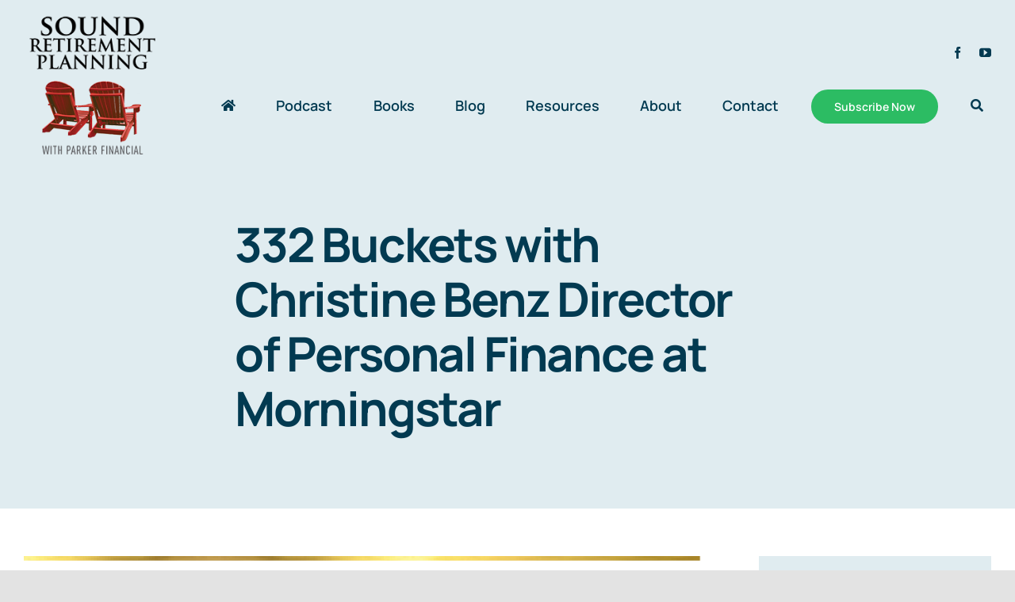

--- FILE ---
content_type: text/html; charset=UTF-8
request_url: https://soundretirementplanning.com/332-buckets-with-christine-benz-director-of-personal-finance-at-morningstar/
body_size: 31042
content:
<!DOCTYPE html>
<html class="avada-html-layout-wide avada-html-header-position-top" lang="en-US">
<head>
	<meta http-equiv="X-UA-Compatible" content="IE=edge" />
	<meta http-equiv="Content-Type" content="text/html; charset=utf-8"/>
<script type="text/javascript">
/* <![CDATA[ */
var gform;gform||(document.addEventListener("gform_main_scripts_loaded",function(){gform.scriptsLoaded=!0}),document.addEventListener("gform/theme/scripts_loaded",function(){gform.themeScriptsLoaded=!0}),window.addEventListener("DOMContentLoaded",function(){gform.domLoaded=!0}),gform={domLoaded:!1,scriptsLoaded:!1,themeScriptsLoaded:!1,isFormEditor:()=>"function"==typeof InitializeEditor,callIfLoaded:function(o){return!(!gform.domLoaded||!gform.scriptsLoaded||!gform.themeScriptsLoaded&&!gform.isFormEditor()||(gform.isFormEditor()&&console.warn("The use of gform.initializeOnLoaded() is deprecated in the form editor context and will be removed in Gravity Forms 3.1."),o(),0))},initializeOnLoaded:function(o){gform.callIfLoaded(o)||(document.addEventListener("gform_main_scripts_loaded",()=>{gform.scriptsLoaded=!0,gform.callIfLoaded(o)}),document.addEventListener("gform/theme/scripts_loaded",()=>{gform.themeScriptsLoaded=!0,gform.callIfLoaded(o)}),window.addEventListener("DOMContentLoaded",()=>{gform.domLoaded=!0,gform.callIfLoaded(o)}))},hooks:{action:{},filter:{}},addAction:function(o,r,e,t){gform.addHook("action",o,r,e,t)},addFilter:function(o,r,e,t){gform.addHook("filter",o,r,e,t)},doAction:function(o){gform.doHook("action",o,arguments)},applyFilters:function(o){return gform.doHook("filter",o,arguments)},removeAction:function(o,r){gform.removeHook("action",o,r)},removeFilter:function(o,r,e){gform.removeHook("filter",o,r,e)},addHook:function(o,r,e,t,n){null==gform.hooks[o][r]&&(gform.hooks[o][r]=[]);var d=gform.hooks[o][r];null==n&&(n=r+"_"+d.length),gform.hooks[o][r].push({tag:n,callable:e,priority:t=null==t?10:t})},doHook:function(r,o,e){var t;if(e=Array.prototype.slice.call(e,1),null!=gform.hooks[r][o]&&((o=gform.hooks[r][o]).sort(function(o,r){return o.priority-r.priority}),o.forEach(function(o){"function"!=typeof(t=o.callable)&&(t=window[t]),"action"==r?t.apply(null,e):e[0]=t.apply(null,e)})),"filter"==r)return e[0]},removeHook:function(o,r,t,n){var e;null!=gform.hooks[o][r]&&(e=(e=gform.hooks[o][r]).filter(function(o,r,e){return!!(null!=n&&n!=o.tag||null!=t&&t!=o.priority)}),gform.hooks[o][r]=e)}});
/* ]]> */
</script>

	<meta name="viewport" content="width=device-width, initial-scale=1" />
	<meta name='robots' content='index, follow, max-image-preview:large, max-snippet:-1, max-video-preview:-1' />

	<!-- This site is optimized with the Yoast SEO plugin v26.7 - https://yoast.com/wordpress/plugins/seo/ -->
	<title>332 Buckets with Christine Benz Director of Personal Finance at Morningstar - Sound Retirement Planning</title>
	<meta name="description" content="In this podcast episode Jason interviews Christine Benz who is the director of personal finance at Morningstar about the idea of using buckets as a way to" />
	<link rel="canonical" href="https://soundretirementplanning.com/332-buckets-with-christine-benz-director-of-personal-finance-at-morningstar/" />
	<meta property="og:locale" content="en_US" />
	<meta property="og:type" content="article" />
	<meta property="og:title" content="332 Buckets with Christine Benz Director of Personal Finance at Morningstar - Sound Retirement Planning" />
	<meta property="og:description" content="In this podcast episode Jason interviews Christine Benz who is the director of personal finance at Morningstar about the idea of using buckets as a way to" />
	<meta property="og:url" content="https://soundretirementplanning.com/332-buckets-with-christine-benz-director-of-personal-finance-at-morningstar/" />
	<meta property="og:site_name" content="Sound Retirement Planning" />
	<meta property="article:publisher" content="https://www.facebook.com/SoundRetirementPlanning/" />
	<meta property="article:author" content="https://www.facebook.com/SoundRetirementPlanning" />
	<meta property="article:published_time" content="2020-11-30T21:57:06+00:00" />
	<meta property="article:modified_time" content="2020-12-03T15:39:23+00:00" />
	<meta property="og:image" content="https://soundretirementplanning.com/wp-content/uploads/2016/06/SRP_Radio_Blog_3.75x2.jpg" />
	<meta property="og:image:width" content="2268" />
	<meta property="og:image:height" content="1218" />
	<meta property="og:image:type" content="image/jpeg" />
	<meta name="author" content="Jason Parker" />
	<meta name="twitter:label1" content="Written by" />
	<meta name="twitter:data1" content="Jason Parker" />
	<meta name="twitter:label2" content="Est. reading time" />
	<meta name="twitter:data2" content="1 minute" />
	<script type="application/ld+json" class="yoast-schema-graph">{"@context":"https://schema.org","@graph":[{"@type":"Article","@id":"https://soundretirementplanning.com/332-buckets-with-christine-benz-director-of-personal-finance-at-morningstar/#article","isPartOf":{"@id":"https://soundretirementplanning.com/332-buckets-with-christine-benz-director-of-personal-finance-at-morningstar/"},"author":{"name":"Jason Parker","@id":"https://soundretirementplanning.com/#/schema/person/5d9550d2ffe86f0155ec68ecee011c2e"},"headline":"332 Buckets with Christine Benz Director of Personal Finance at Morningstar","datePublished":"2020-11-30T21:57:06+00:00","dateModified":"2020-12-03T15:39:23+00:00","mainEntityOfPage":{"@id":"https://soundretirementplanning.com/332-buckets-with-christine-benz-director-of-personal-finance-at-morningstar/"},"wordCount":120,"commentCount":0,"publisher":{"@id":"https://soundretirementplanning.com/#organization"},"image":{"@id":"https://soundretirementplanning.com/332-buckets-with-christine-benz-director-of-personal-finance-at-morningstar/#primaryimage"},"thumbnailUrl":"https://soundretirementplanning.com/wp-content/uploads/2016/06/SRP_Radio_Blog_3.75x2.jpg","articleSection":["Blog","Radio / Podcast"],"inLanguage":"en-US","potentialAction":[{"@type":"CommentAction","name":"Comment","target":["https://soundretirementplanning.com/332-buckets-with-christine-benz-director-of-personal-finance-at-morningstar/#respond"]}]},{"@type":"WebPage","@id":"https://soundretirementplanning.com/332-buckets-with-christine-benz-director-of-personal-finance-at-morningstar/","url":"https://soundretirementplanning.com/332-buckets-with-christine-benz-director-of-personal-finance-at-morningstar/","name":"332 Buckets with Christine Benz Director of Personal Finance at Morningstar - Sound Retirement Planning","isPartOf":{"@id":"https://soundretirementplanning.com/#website"},"primaryImageOfPage":{"@id":"https://soundretirementplanning.com/332-buckets-with-christine-benz-director-of-personal-finance-at-morningstar/#primaryimage"},"image":{"@id":"https://soundretirementplanning.com/332-buckets-with-christine-benz-director-of-personal-finance-at-morningstar/#primaryimage"},"thumbnailUrl":"https://soundretirementplanning.com/wp-content/uploads/2016/06/SRP_Radio_Blog_3.75x2.jpg","datePublished":"2020-11-30T21:57:06+00:00","dateModified":"2020-12-03T15:39:23+00:00","description":"In this podcast episode Jason interviews Christine Benz who is the director of personal finance at Morningstar about the idea of using buckets as a way to","breadcrumb":{"@id":"https://soundretirementplanning.com/332-buckets-with-christine-benz-director-of-personal-finance-at-morningstar/#breadcrumb"},"inLanguage":"en-US","potentialAction":[{"@type":"ReadAction","target":["https://soundretirementplanning.com/332-buckets-with-christine-benz-director-of-personal-finance-at-morningstar/"]}]},{"@type":"ImageObject","inLanguage":"en-US","@id":"https://soundretirementplanning.com/332-buckets-with-christine-benz-director-of-personal-finance-at-morningstar/#primaryimage","url":"https://soundretirementplanning.com/wp-content/uploads/2016/06/SRP_Radio_Blog_3.75x2.jpg","contentUrl":"https://soundretirementplanning.com/wp-content/uploads/2016/06/SRP_Radio_Blog_3.75x2.jpg","width":2268,"height":1218,"caption":"Sound Retirement Planning Podcast"},{"@type":"BreadcrumbList","@id":"https://soundretirementplanning.com/332-buckets-with-christine-benz-director-of-personal-finance-at-morningstar/#breadcrumb","itemListElement":[{"@type":"ListItem","position":1,"name":"Home","item":"https://soundretirementplanning.com/"},{"@type":"ListItem","position":2,"name":"332 Buckets with Christine Benz Director of Personal Finance at Morningstar"}]},{"@type":"WebSite","@id":"https://soundretirementplanning.com/#website","url":"https://soundretirementplanning.com/","name":"Sound Retirement Planning","description":"","publisher":{"@id":"https://soundretirementplanning.com/#organization"},"potentialAction":[{"@type":"SearchAction","target":{"@type":"EntryPoint","urlTemplate":"https://soundretirementplanning.com/?s={search_term_string}"},"query-input":{"@type":"PropertyValueSpecification","valueRequired":true,"valueName":"search_term_string"}}],"inLanguage":"en-US"},{"@type":"Organization","@id":"https://soundretirementplanning.com/#organization","name":"Sound Retirement Planning","url":"https://soundretirementplanning.com/","logo":{"@type":"ImageObject","inLanguage":"en-US","@id":"https://soundretirementplanning.com/#/schema/logo/image/","url":"https://soundretirementplanning.com/wp-content/uploads/2022/06/logo-200.png","contentUrl":"https://soundretirementplanning.com/wp-content/uploads/2022/06/logo-200.png","width":200,"height":200,"caption":"Sound Retirement Planning"},"image":{"@id":"https://soundretirementplanning.com/#/schema/logo/image/"},"sameAs":["https://www.facebook.com/SoundRetirementPlanning/"]},{"@type":"Person","@id":"https://soundretirementplanning.com/#/schema/person/5d9550d2ffe86f0155ec68ecee011c2e","name":"Jason Parker","image":{"@type":"ImageObject","inLanguage":"en-US","@id":"https://soundretirementplanning.com/#/schema/person/image/","url":"https://secure.gravatar.com/avatar/23650d0c681322117f61db20f8863f86c4c9491f3971d05483a1b96504229f0c?s=96&d=mm&r=g","contentUrl":"https://secure.gravatar.com/avatar/23650d0c681322117f61db20f8863f86c4c9491f3971d05483a1b96504229f0c?s=96&d=mm&r=g","caption":"Jason Parker"},"description":"I have a passion to help educate and inspire retiree’s to take action to achieve clarity, confidence and freedom in their retirement. I am the author of Sound Retirement Planning, the host of Sound Retirement Radio and the President of Parker Financial LLC.","sameAs":["http://www.SoundRetirementPlanning.com","https://www.facebook.com/SoundRetirementPlanning"]}]}</script>
	<!-- / Yoast SEO plugin. -->


<link rel="alternate" type="application/rss+xml" title="Sound Retirement Planning &raquo; Feed" href="https://soundretirementplanning.com/feed/" />
<link rel="alternate" type="application/rss+xml" title="Sound Retirement Planning &raquo; Comments Feed" href="https://soundretirementplanning.com/comments/feed/" />
		
		
		
				<link rel="alternate" type="application/rss+xml" title="Sound Retirement Planning &raquo; 332 Buckets with Christine Benz Director of Personal Finance at Morningstar Comments Feed" href="https://soundretirementplanning.com/332-buckets-with-christine-benz-director-of-personal-finance-at-morningstar/feed/" />
<link rel="alternate" title="oEmbed (JSON)" type="application/json+oembed" href="https://soundretirementplanning.com/wp-json/oembed/1.0/embed?url=https%3A%2F%2Fsoundretirementplanning.com%2F332-buckets-with-christine-benz-director-of-personal-finance-at-morningstar%2F" />
<link rel="alternate" title="oEmbed (XML)" type="text/xml+oembed" href="https://soundretirementplanning.com/wp-json/oembed/1.0/embed?url=https%3A%2F%2Fsoundretirementplanning.com%2F332-buckets-with-christine-benz-director-of-personal-finance-at-morningstar%2F&#038;format=xml" />
<style id='wp-img-auto-sizes-contain-inline-css' type='text/css'>
img:is([sizes=auto i],[sizes^="auto," i]){contain-intrinsic-size:3000px 1500px}
/*# sourceURL=wp-img-auto-sizes-contain-inline-css */
</style>
<link rel='stylesheet' id='fusion-dynamic-css-css' href='https://soundretirementplanning.com/wp-content/uploads/fusion-styles/7d950f6900136cd9483c173979cdd7e7.min.css?ver=3.14.2' type='text/css' media='all' />
<script type="text/javascript" src="https://soundretirementplanning.com/wp-includes/js/jquery/jquery.min.js?ver=3.7.1" id="jquery-core-js"></script>
<link rel="https://api.w.org/" href="https://soundretirementplanning.com/wp-json/" /><link rel="alternate" title="JSON" type="application/json" href="https://soundretirementplanning.com/wp-json/wp/v2/posts/4486" /><link rel="EditURI" type="application/rsd+xml" title="RSD" href="https://soundretirementplanning.com/xmlrpc.php?rsd" />
<link rel='shortlink' href='https://soundretirementplanning.com/?p=4486' />
<link rel="preload" href="https://soundretirementplanning.com/wp-content/themes/Avada/includes/lib/assets/fonts/icomoon/awb-icons.woff" as="font" type="font/woff" crossorigin><link rel="preload" href="//soundretirementplanning.com/wp-content/themes/Avada/includes/lib/assets/fonts/fontawesome/webfonts/fa-brands-400.woff2" as="font" type="font/woff2" crossorigin><link rel="preload" href="//soundretirementplanning.com/wp-content/themes/Avada/includes/lib/assets/fonts/fontawesome/webfonts/fa-regular-400.woff2" as="font" type="font/woff2" crossorigin><link rel="preload" href="//soundretirementplanning.com/wp-content/themes/Avada/includes/lib/assets/fonts/fontawesome/webfonts/fa-solid-900.woff2" as="font" type="font/woff2" crossorigin><link rel="preload" href="https://soundretirementplanning.com/wp-content/uploads/fusion-icons/Accountant-Pro-v2.0/fonts/Accountant-Pro.ttf?ym7fev" as="font" type="font/ttf" crossorigin><style type="text/css" id="css-fb-visibility">@media screen and (max-width: 640px){.fusion-no-small-visibility{display:none !important;}body .sm-text-align-center{text-align:center !important;}body .sm-text-align-left{text-align:left !important;}body .sm-text-align-right{text-align:right !important;}body .sm-text-align-justify{text-align:justify !important;}body .sm-flex-align-center{justify-content:center !important;}body .sm-flex-align-flex-start{justify-content:flex-start !important;}body .sm-flex-align-flex-end{justify-content:flex-end !important;}body .sm-mx-auto{margin-left:auto !important;margin-right:auto !important;}body .sm-ml-auto{margin-left:auto !important;}body .sm-mr-auto{margin-right:auto !important;}body .fusion-absolute-position-small{position:absolute;width:100%;}.awb-sticky.awb-sticky-small{ position: sticky; top: var(--awb-sticky-offset,0); }}@media screen and (min-width: 641px) and (max-width: 1200px){.fusion-no-medium-visibility{display:none !important;}body .md-text-align-center{text-align:center !important;}body .md-text-align-left{text-align:left !important;}body .md-text-align-right{text-align:right !important;}body .md-text-align-justify{text-align:justify !important;}body .md-flex-align-center{justify-content:center !important;}body .md-flex-align-flex-start{justify-content:flex-start !important;}body .md-flex-align-flex-end{justify-content:flex-end !important;}body .md-mx-auto{margin-left:auto !important;margin-right:auto !important;}body .md-ml-auto{margin-left:auto !important;}body .md-mr-auto{margin-right:auto !important;}body .fusion-absolute-position-medium{position:absolute;width:100%;}.awb-sticky.awb-sticky-medium{ position: sticky; top: var(--awb-sticky-offset,0); }}@media screen and (min-width: 1201px){.fusion-no-large-visibility{display:none !important;}body .lg-text-align-center{text-align:center !important;}body .lg-text-align-left{text-align:left !important;}body .lg-text-align-right{text-align:right !important;}body .lg-text-align-justify{text-align:justify !important;}body .lg-flex-align-center{justify-content:center !important;}body .lg-flex-align-flex-start{justify-content:flex-start !important;}body .lg-flex-align-flex-end{justify-content:flex-end !important;}body .lg-mx-auto{margin-left:auto !important;margin-right:auto !important;}body .lg-ml-auto{margin-left:auto !important;}body .lg-mr-auto{margin-right:auto !important;}body .fusion-absolute-position-large{position:absolute;width:100%;}.awb-sticky.awb-sticky-large{ position: sticky; top: var(--awb-sticky-offset,0); }}</style><!-- Google tag (gtag.js) -->
<script async src="https://www.googletagmanager.com/gtag/js?id=G-QBRG17BKV0"></script>
<script>
  window.dataLayer = window.dataLayer || [];
  function gtag(){dataLayer.push(arguments);}
  gtag('js', new Date());

  gtag('config', 'G-QBRG17BKV0');
</script>


<!-- Facebook Pixel Code -->
<script>
!function(f,b,e,v,n,t,s){if(f.fbq)return;n=f.fbq=function(){n.callMethod?
n.callMethod.apply(n,arguments):n.queue.push(arguments)};if(!f._fbq)f._fbq=n;
n.push=n;n.loaded=!0;n.version='2.0';n.queue=[];t=b.createElement(e);t.async=!0;
t.src=v;s=b.getElementsByTagName(e)[0];s.parentNode.insertBefore(t,s)}(window,
document,'script','//connect.facebook.net/en_US/fbevents.js');

fbq('init', '658862880879543');
fbq('track', "PageView");</script>
<noscript><img height="1" width="1" style="display:none"
src="https://www.facebook.com/tr?id=658862880879543&ev=PageView&noscript=1"
/></noscript>
<!-- End Facebook Pixel Code -->


<meta name="google-site-verification" content="InDLjBblwNz8L9JTEbFZO7Ye_kZ9oU21sjCJASMgp2s" />

<meta name="facebook-domain-verification" content="e2f38cirzyx8f44t3b813abye5lwm1" /><link rel="icon" href="https://soundretirementplanning.com/wp-content/uploads/2016/11/cropped-SRPRadioSquare1400x1400-32x32.jpg" sizes="32x32" />
<link rel="icon" href="https://soundretirementplanning.com/wp-content/uploads/2016/11/cropped-SRPRadioSquare1400x1400-192x192.jpg" sizes="192x192" />
<link rel="apple-touch-icon" href="https://soundretirementplanning.com/wp-content/uploads/2016/11/cropped-SRPRadioSquare1400x1400-180x180.jpg" />
<meta name="msapplication-TileImage" content="https://soundretirementplanning.com/wp-content/uploads/2016/11/cropped-SRPRadioSquare1400x1400-270x270.jpg" />
		<script type="text/javascript">
			var doc = document.documentElement;
			doc.setAttribute( 'data-useragent', navigator.userAgent );
		</script>
		
	<!-- ML2-Google Analytics Event Tracking for Avada Button -->
<script>
	jQuery( document ).ready( function() {
		var $buttons = jQuery( '.fusion-button[data-ga-eventlabel]' );

		jQuery.each( $buttons, function( index, element ) {
			jQuery( element ).attr( 'onclick', 'gtag(\'event\', \'Click\', {\'event_category\' : \'Button\', \'event_label\' : \'' +  jQuery( element ).data( 'ga-eventlabel' ) + '\'});' );

		} );

	} );
</script><style id='wp-block-heading-inline-css' type='text/css'>
h1:where(.wp-block-heading).has-background,h2:where(.wp-block-heading).has-background,h3:where(.wp-block-heading).has-background,h4:where(.wp-block-heading).has-background,h5:where(.wp-block-heading).has-background,h6:where(.wp-block-heading).has-background{padding:1.25em 2.375em}h1.has-text-align-left[style*=writing-mode]:where([style*=vertical-lr]),h1.has-text-align-right[style*=writing-mode]:where([style*=vertical-rl]),h2.has-text-align-left[style*=writing-mode]:where([style*=vertical-lr]),h2.has-text-align-right[style*=writing-mode]:where([style*=vertical-rl]),h3.has-text-align-left[style*=writing-mode]:where([style*=vertical-lr]),h3.has-text-align-right[style*=writing-mode]:where([style*=vertical-rl]),h4.has-text-align-left[style*=writing-mode]:where([style*=vertical-lr]),h4.has-text-align-right[style*=writing-mode]:where([style*=vertical-rl]),h5.has-text-align-left[style*=writing-mode]:where([style*=vertical-lr]),h5.has-text-align-right[style*=writing-mode]:where([style*=vertical-rl]),h6.has-text-align-left[style*=writing-mode]:where([style*=vertical-lr]),h6.has-text-align-right[style*=writing-mode]:where([style*=vertical-rl]){rotate:180deg}
/*# sourceURL=https://soundretirementplanning.com/wp-includes/blocks/heading/style.min.css */
</style>
<style id='wp-block-paragraph-inline-css' type='text/css'>
.is-small-text{font-size:.875em}.is-regular-text{font-size:1em}.is-large-text{font-size:2.25em}.is-larger-text{font-size:3em}.has-drop-cap:not(:focus):first-letter{float:left;font-size:8.4em;font-style:normal;font-weight:100;line-height:.68;margin:.05em .1em 0 0;text-transform:uppercase}body.rtl .has-drop-cap:not(:focus):first-letter{float:none;margin-left:.1em}p.has-drop-cap.has-background{overflow:hidden}:root :where(p.has-background){padding:1.25em 2.375em}:where(p.has-text-color:not(.has-link-color)) a{color:inherit}p.has-text-align-left[style*="writing-mode:vertical-lr"],p.has-text-align-right[style*="writing-mode:vertical-rl"]{rotate:180deg}
/*# sourceURL=https://soundretirementplanning.com/wp-includes/blocks/paragraph/style.min.css */
</style>
<style id='wp-block-separator-inline-css' type='text/css'>
@charset "UTF-8";.wp-block-separator{border:none;border-top:2px solid}:root :where(.wp-block-separator.is-style-dots){height:auto;line-height:1;text-align:center}:root :where(.wp-block-separator.is-style-dots):before{color:currentColor;content:"···";font-family:serif;font-size:1.5em;letter-spacing:2em;padding-left:2em}.wp-block-separator.is-style-dots{background:none!important;border:none!important}
/*# sourceURL=https://soundretirementplanning.com/wp-includes/blocks/separator/style.min.css */
</style>
<style id='wp-block-separator-theme-inline-css' type='text/css'>
.wp-block-separator.has-css-opacity{opacity:.4}.wp-block-separator{border:none;border-bottom:2px solid;margin-left:auto;margin-right:auto}.wp-block-separator.has-alpha-channel-opacity{opacity:1}.wp-block-separator:not(.is-style-wide):not(.is-style-dots){width:100px}.wp-block-separator.has-background:not(.is-style-dots){border-bottom:none;height:1px}.wp-block-separator.has-background:not(.is-style-wide):not(.is-style-dots){height:2px}
/*# sourceURL=https://soundretirementplanning.com/wp-includes/blocks/separator/theme.min.css */
</style>
<style id='global-styles-inline-css' type='text/css'>
:root{--wp--preset--aspect-ratio--square: 1;--wp--preset--aspect-ratio--4-3: 4/3;--wp--preset--aspect-ratio--3-4: 3/4;--wp--preset--aspect-ratio--3-2: 3/2;--wp--preset--aspect-ratio--2-3: 2/3;--wp--preset--aspect-ratio--16-9: 16/9;--wp--preset--aspect-ratio--9-16: 9/16;--wp--preset--color--black: #000000;--wp--preset--color--cyan-bluish-gray: #abb8c3;--wp--preset--color--white: #ffffff;--wp--preset--color--pale-pink: #f78da7;--wp--preset--color--vivid-red: #cf2e2e;--wp--preset--color--luminous-vivid-orange: #ff6900;--wp--preset--color--luminous-vivid-amber: #fcb900;--wp--preset--color--light-green-cyan: #7bdcb5;--wp--preset--color--vivid-green-cyan: #00d084;--wp--preset--color--pale-cyan-blue: #8ed1fc;--wp--preset--color--vivid-cyan-blue: #0693e3;--wp--preset--color--vivid-purple: #9b51e0;--wp--preset--color--awb-color-1: #ffffff;--wp--preset--color--awb-color-2: #f9fafb;--wp--preset--color--awb-color-3: #e8ebef;--wp--preset--color--awb-color-4: #e0ecf0;--wp--preset--color--awb-color-5: #15d16c;--wp--preset--color--awb-color-6: #eb4962;--wp--preset--color--awb-color-7: #2cbc63;--wp--preset--color--awb-color-8: #59667d;--wp--preset--color--awb-color-custom-10: #023a51;--wp--preset--gradient--vivid-cyan-blue-to-vivid-purple: linear-gradient(135deg,rgb(6,147,227) 0%,rgb(155,81,224) 100%);--wp--preset--gradient--light-green-cyan-to-vivid-green-cyan: linear-gradient(135deg,rgb(122,220,180) 0%,rgb(0,208,130) 100%);--wp--preset--gradient--luminous-vivid-amber-to-luminous-vivid-orange: linear-gradient(135deg,rgb(252,185,0) 0%,rgb(255,105,0) 100%);--wp--preset--gradient--luminous-vivid-orange-to-vivid-red: linear-gradient(135deg,rgb(255,105,0) 0%,rgb(207,46,46) 100%);--wp--preset--gradient--very-light-gray-to-cyan-bluish-gray: linear-gradient(135deg,rgb(238,238,238) 0%,rgb(169,184,195) 100%);--wp--preset--gradient--cool-to-warm-spectrum: linear-gradient(135deg,rgb(74,234,220) 0%,rgb(151,120,209) 20%,rgb(207,42,186) 40%,rgb(238,44,130) 60%,rgb(251,105,98) 80%,rgb(254,248,76) 100%);--wp--preset--gradient--blush-light-purple: linear-gradient(135deg,rgb(255,206,236) 0%,rgb(152,150,240) 100%);--wp--preset--gradient--blush-bordeaux: linear-gradient(135deg,rgb(254,205,165) 0%,rgb(254,45,45) 50%,rgb(107,0,62) 100%);--wp--preset--gradient--luminous-dusk: linear-gradient(135deg,rgb(255,203,112) 0%,rgb(199,81,192) 50%,rgb(65,88,208) 100%);--wp--preset--gradient--pale-ocean: linear-gradient(135deg,rgb(255,245,203) 0%,rgb(182,227,212) 50%,rgb(51,167,181) 100%);--wp--preset--gradient--electric-grass: linear-gradient(135deg,rgb(202,248,128) 0%,rgb(113,206,126) 100%);--wp--preset--gradient--midnight: linear-gradient(135deg,rgb(2,3,129) 0%,rgb(40,116,252) 100%);--wp--preset--font-size--small: 15px;--wp--preset--font-size--medium: 20px;--wp--preset--font-size--large: 30px;--wp--preset--font-size--x-large: 42px;--wp--preset--font-size--normal: 20px;--wp--preset--font-size--xlarge: 40px;--wp--preset--font-size--huge: 60px;--wp--preset--spacing--20: 0.44rem;--wp--preset--spacing--30: 0.67rem;--wp--preset--spacing--40: 1rem;--wp--preset--spacing--50: 1.5rem;--wp--preset--spacing--60: 2.25rem;--wp--preset--spacing--70: 3.38rem;--wp--preset--spacing--80: 5.06rem;--wp--preset--shadow--natural: 6px 6px 9px rgba(0, 0, 0, 0.2);--wp--preset--shadow--deep: 12px 12px 50px rgba(0, 0, 0, 0.4);--wp--preset--shadow--sharp: 6px 6px 0px rgba(0, 0, 0, 0.2);--wp--preset--shadow--outlined: 6px 6px 0px -3px rgb(255, 255, 255), 6px 6px rgb(0, 0, 0);--wp--preset--shadow--crisp: 6px 6px 0px rgb(0, 0, 0);}:where(.is-layout-flex){gap: 0.5em;}:where(.is-layout-grid){gap: 0.5em;}body .is-layout-flex{display: flex;}.is-layout-flex{flex-wrap: wrap;align-items: center;}.is-layout-flex > :is(*, div){margin: 0;}body .is-layout-grid{display: grid;}.is-layout-grid > :is(*, div){margin: 0;}:where(.wp-block-columns.is-layout-flex){gap: 2em;}:where(.wp-block-columns.is-layout-grid){gap: 2em;}:where(.wp-block-post-template.is-layout-flex){gap: 1.25em;}:where(.wp-block-post-template.is-layout-grid){gap: 1.25em;}.has-black-color{color: var(--wp--preset--color--black) !important;}.has-cyan-bluish-gray-color{color: var(--wp--preset--color--cyan-bluish-gray) !important;}.has-white-color{color: var(--wp--preset--color--white) !important;}.has-pale-pink-color{color: var(--wp--preset--color--pale-pink) !important;}.has-vivid-red-color{color: var(--wp--preset--color--vivid-red) !important;}.has-luminous-vivid-orange-color{color: var(--wp--preset--color--luminous-vivid-orange) !important;}.has-luminous-vivid-amber-color{color: var(--wp--preset--color--luminous-vivid-amber) !important;}.has-light-green-cyan-color{color: var(--wp--preset--color--light-green-cyan) !important;}.has-vivid-green-cyan-color{color: var(--wp--preset--color--vivid-green-cyan) !important;}.has-pale-cyan-blue-color{color: var(--wp--preset--color--pale-cyan-blue) !important;}.has-vivid-cyan-blue-color{color: var(--wp--preset--color--vivid-cyan-blue) !important;}.has-vivid-purple-color{color: var(--wp--preset--color--vivid-purple) !important;}.has-black-background-color{background-color: var(--wp--preset--color--black) !important;}.has-cyan-bluish-gray-background-color{background-color: var(--wp--preset--color--cyan-bluish-gray) !important;}.has-white-background-color{background-color: var(--wp--preset--color--white) !important;}.has-pale-pink-background-color{background-color: var(--wp--preset--color--pale-pink) !important;}.has-vivid-red-background-color{background-color: var(--wp--preset--color--vivid-red) !important;}.has-luminous-vivid-orange-background-color{background-color: var(--wp--preset--color--luminous-vivid-orange) !important;}.has-luminous-vivid-amber-background-color{background-color: var(--wp--preset--color--luminous-vivid-amber) !important;}.has-light-green-cyan-background-color{background-color: var(--wp--preset--color--light-green-cyan) !important;}.has-vivid-green-cyan-background-color{background-color: var(--wp--preset--color--vivid-green-cyan) !important;}.has-pale-cyan-blue-background-color{background-color: var(--wp--preset--color--pale-cyan-blue) !important;}.has-vivid-cyan-blue-background-color{background-color: var(--wp--preset--color--vivid-cyan-blue) !important;}.has-vivid-purple-background-color{background-color: var(--wp--preset--color--vivid-purple) !important;}.has-black-border-color{border-color: var(--wp--preset--color--black) !important;}.has-cyan-bluish-gray-border-color{border-color: var(--wp--preset--color--cyan-bluish-gray) !important;}.has-white-border-color{border-color: var(--wp--preset--color--white) !important;}.has-pale-pink-border-color{border-color: var(--wp--preset--color--pale-pink) !important;}.has-vivid-red-border-color{border-color: var(--wp--preset--color--vivid-red) !important;}.has-luminous-vivid-orange-border-color{border-color: var(--wp--preset--color--luminous-vivid-orange) !important;}.has-luminous-vivid-amber-border-color{border-color: var(--wp--preset--color--luminous-vivid-amber) !important;}.has-light-green-cyan-border-color{border-color: var(--wp--preset--color--light-green-cyan) !important;}.has-vivid-green-cyan-border-color{border-color: var(--wp--preset--color--vivid-green-cyan) !important;}.has-pale-cyan-blue-border-color{border-color: var(--wp--preset--color--pale-cyan-blue) !important;}.has-vivid-cyan-blue-border-color{border-color: var(--wp--preset--color--vivid-cyan-blue) !important;}.has-vivid-purple-border-color{border-color: var(--wp--preset--color--vivid-purple) !important;}.has-vivid-cyan-blue-to-vivid-purple-gradient-background{background: var(--wp--preset--gradient--vivid-cyan-blue-to-vivid-purple) !important;}.has-light-green-cyan-to-vivid-green-cyan-gradient-background{background: var(--wp--preset--gradient--light-green-cyan-to-vivid-green-cyan) !important;}.has-luminous-vivid-amber-to-luminous-vivid-orange-gradient-background{background: var(--wp--preset--gradient--luminous-vivid-amber-to-luminous-vivid-orange) !important;}.has-luminous-vivid-orange-to-vivid-red-gradient-background{background: var(--wp--preset--gradient--luminous-vivid-orange-to-vivid-red) !important;}.has-very-light-gray-to-cyan-bluish-gray-gradient-background{background: var(--wp--preset--gradient--very-light-gray-to-cyan-bluish-gray) !important;}.has-cool-to-warm-spectrum-gradient-background{background: var(--wp--preset--gradient--cool-to-warm-spectrum) !important;}.has-blush-light-purple-gradient-background{background: var(--wp--preset--gradient--blush-light-purple) !important;}.has-blush-bordeaux-gradient-background{background: var(--wp--preset--gradient--blush-bordeaux) !important;}.has-luminous-dusk-gradient-background{background: var(--wp--preset--gradient--luminous-dusk) !important;}.has-pale-ocean-gradient-background{background: var(--wp--preset--gradient--pale-ocean) !important;}.has-electric-grass-gradient-background{background: var(--wp--preset--gradient--electric-grass) !important;}.has-midnight-gradient-background{background: var(--wp--preset--gradient--midnight) !important;}.has-small-font-size{font-size: var(--wp--preset--font-size--small) !important;}.has-medium-font-size{font-size: var(--wp--preset--font-size--medium) !important;}.has-large-font-size{font-size: var(--wp--preset--font-size--large) !important;}.has-x-large-font-size{font-size: var(--wp--preset--font-size--x-large) !important;}
/*# sourceURL=global-styles-inline-css */
</style>
<link rel='stylesheet' id='cp-animate-rotate-css' href='https://soundretirementplanning.com/wp-content/plugins/convertplug/modules/assets/css/minified-animation/rotate.min.css?ver=3.6.2' type='text/css' media='all' />
<link rel='stylesheet' id='cp-animate-bounce-css' href='https://soundretirementplanning.com/wp-content/plugins/convertplug/modules/assets/css/minified-animation/bounce.min.css?ver=3.6.2' type='text/css' media='all' />
<link rel='stylesheet' id='smart-podcast-player-plugin-fonts-css' href='https://fonts.googleapis.com/css?family=Roboto%3A300%2C400italic%2C600italic%2C700italic%2C400%2C600%2C700&#038;ver=2.13.7' type='text/css' media='all' />
<link rel='stylesheet' id='smart-podcast-player-plugin-styles-css' href='https://soundretirementplanning.com/wp-content/plugins/smart-podcast-player/assets/css/style-2.13.7.css' type='text/css' media='all' />
<link rel='stylesheet' id='mediaelement-css' href='https://soundretirementplanning.com/wp-includes/js/mediaelement/mediaelementplayer-legacy.min.css?ver=4.2.17' type='text/css' media='all' />
<link rel='stylesheet' id='wp-mediaelement-css' href='https://soundretirementplanning.com/wp-includes/js/mediaelement/wp-mediaelement.min.css?ver=6.9' type='text/css' media='all' />
<link rel='stylesheet' id='every_design-cp_id_d82bd-css' href='https://soundretirementplanning.com/wp-content/plugins/convertplug/modules/modal/assets/demos/every_design/every_design.min.css?ver=3.6.2' type='text/css' media='all' />
<link rel='stylesheet' id='gform_basic-css' href='https://soundretirementplanning.com/wp-content/plugins/gravityforms/assets/css/dist/basic.min.css?ver=2.9.25' type='text/css' media='all' />
<link rel='stylesheet' id='gform_theme_components-css' href='https://soundretirementplanning.com/wp-content/plugins/gravityforms/assets/css/dist/theme-components.min.css?ver=2.9.25' type='text/css' media='all' />
<link rel='stylesheet' id='gform_theme-css' href='https://soundretirementplanning.com/wp-content/plugins/gravityforms/assets/css/dist/theme.min.css?ver=2.9.25' type='text/css' media='all' />
</head>

<body class="wp-singular post-template-default single single-post postid-4486 single-format-standard wp-theme-Avada has-sidebar fusion-image-hovers fusion-pagination-sizing fusion-button_type-flat fusion-button_span-no fusion-button_gradient-linear avada-image-rollover-circle-no avada-image-rollover-yes avada-image-rollover-direction-fade fusion-body ltr fusion-sticky-header no-tablet-sticky-header no-mobile-sticky-header no-mobile-slidingbar no-desktop-totop no-mobile-totop fusion-disable-outline fusion-sub-menu-fade mobile-logo-pos-left layout-wide-mode avada-has-boxed-modal-shadow- layout-scroll-offset-full avada-has-zero-margin-offset-top fusion-top-header menu-text-align-center mobile-menu-design-classic fusion-show-pagination-text fusion-header-layout-v3 avada-responsive avada-footer-fx-none avada-menu-highlight-style-textcolor fusion-search-form-clean fusion-main-menu-search-overlay fusion-avatar-circle avada-blog-layout-large avada-blog-archive-layout-large avada-header-shadow-no avada-menu-icon-position-left avada-has-megamenu-shadow avada-has-mobile-menu-search avada-has-main-nav-search-icon avada-has-breadcrumb-mobile-hidden avada-has-titlebar-bar_and_content avada-header-border-color-full-transparent avada-has-transparent-timeline_color avada-has-pagination-width_height avada-flyout-menu-direction-fade avada-has-blocks avada-ec-views-v1" data-awb-post-id="4486">

		<a class="skip-link screen-reader-text" href="#content">Skip to content</a>

	<div id="boxed-wrapper">
		
		<div id="wrapper" class="fusion-wrapper">
			<div id="home" style="position:relative;top:-1px;"></div>
												<div class="fusion-tb-header"><div class="fusion-fullwidth fullwidth-box fusion-builder-row-1 fusion-flex-container nonhundred-percent-fullwidth non-hundred-percent-height-scrolling fusion-no-small-visibility fusion-no-medium-visibility fusion-sticky-container" style="--awb-border-radius-top-left:0px;--awb-border-radius-top-right:0px;--awb-border-radius-bottom-right:0px;--awb-border-radius-bottom-left:0px;--awb-padding-top:0px;--awb-padding-bottom:0px;--awb-background-color:var(--awb-color4);--awb-sticky-background-color:var(--awb-color4) !important;--awb-flex-wrap:wrap;" data-transition-offset="115" data-scroll-offset="0" data-sticky-large-visibility="1" ><div class="fusion-builder-row fusion-row fusion-flex-align-items-center fusion-flex-justify-content-space-between fusion-flex-content-wrap" style="max-width:1310.4px;margin-left: calc(-4% / 2 );margin-right: calc(-4% / 2 );"><div class="fusion-layout-column fusion_builder_column fusion-builder-column-0 fusion_builder_column_1_5 1_5 fusion-flex-column fusion-flex-align-self-stretch" style="--awb-bg-size:cover;--awb-width-large:20%;--awb-margin-top-large:12px;--awb-spacing-right-large:9.6%;--awb-margin-bottom-large:12px;--awb-spacing-left-large:9.6%;--awb-width-medium:25%;--awb-order-medium:0;--awb-spacing-right-medium:7.68%;--awb-spacing-left-medium:7.68%;--awb-width-small:100%;--awb-order-small:0;--awb-spacing-right-small:1.92%;--awb-spacing-left-small:1.92%;"><div class="fusion-column-wrapper fusion-column-has-shadow fusion-flex-justify-content-center fusion-content-layout-column"><div class="fusion-image-element " style="--awb-sticky-max-width:80px;--awb-max-width:172px;--awb-caption-title-font-family:var(--h2_typography-font-family);--awb-caption-title-font-weight:var(--h2_typography-font-weight);--awb-caption-title-font-style:var(--h2_typography-font-style);--awb-caption-title-size:var(--h2_typography-font-size);--awb-caption-title-transform:var(--h2_typography-text-transform);--awb-caption-title-line-height:var(--h2_typography-line-height);--awb-caption-title-letter-spacing:var(--h2_typography-letter-spacing);"><span class=" fusion-imageframe imageframe-none imageframe-1 hover-type-none"><a class="fusion-no-lightbox" href="https://soundretirementplanning.com/" target="_self" aria-label="logo3-200"><img decoding="async" width="200" height="219" alt="Sound Retirement Planning Logo" src="https://soundretirementplanning.com/wp-content/uploads/2023/05/logo3-200.png" class="img-responsive wp-image-5044 disable-lazyload"/></a></span></div></div></div><div class="fusion-layout-column fusion_builder_column fusion-builder-column-1 fusion_builder_column_4_5 4_5 fusion-flex-column" style="--awb-bg-size:cover;--awb-width-large:80%;--awb-margin-top-large:12px;--awb-spacing-right-large:2.4%;--awb-margin-bottom-large:12px;--awb-spacing-left-large:10px;--awb-width-medium:75%;--awb-order-medium:0;--awb-spacing-right-medium:2.56%;--awb-spacing-left-medium:0%;--awb-width-small:100%;--awb-order-small:0;--awb-spacing-right-small:1.92%;--awb-spacing-left-small:1.92%;"><div class="fusion-column-wrapper fusion-column-has-shadow fusion-flex-justify-content-center fusion-content-layout-column"><div class="fusion-builder-row fusion-builder-row-inner fusion-row fusion-flex-align-items-center fusion-flex-justify-content-space-between fusion-flex-content-wrap" style="width:104% !important;max-width:104% !important;margin-left: calc(-4% / 2 );margin-right: calc(-4% / 2 );"><div class="fusion-layout-column fusion_builder_column_inner fusion-builder-nested-column-0 fusion_builder_column_inner_4_5 4_5 fusion-flex-column fusion-display-normal-only" style="--awb-bg-size:cover;--awb-border-color:hsla(var(--awb-custom1-h),var(--awb-custom1-s),var(--awb-custom1-l),calc( var(--awb-custom1-a) - 90% ));--awb-border-style:solid;--awb-width-large:80%;--awb-margin-top-large:0px;--awb-spacing-right-large:0%;--awb-margin-bottom-large:0px;--awb-spacing-left-large:0%;--awb-width-medium:80%;--awb-order-medium:0;--awb-spacing-right-medium:0%;--awb-spacing-left-medium:0%;--awb-width-small:100%;--awb-order-small:0;--awb-spacing-right-small:1.92%;--awb-spacing-left-small:1.92%;"><div class="fusion-column-wrapper fusion-column-has-shadow fusion-flex-justify-content-center fusion-content-layout-column"></div></div><div class="fusion-layout-column fusion_builder_column_inner fusion-builder-nested-column-1 fusion_builder_column_inner_1_5 1_5 fusion-flex-column fusion-display-normal-only" style="--awb-padding-top:20px;--awb-padding-bottom:20px;--awb-bg-size:cover;--awb-border-color:hsla(var(--awb-custom1-h),var(--awb-custom1-s),var(--awb-custom1-l),calc( var(--awb-custom1-a) - 90% ));--awb-border-style:solid;--awb-width-large:20%;--awb-margin-top-large:0px;--awb-spacing-right-large:9.6%;--awb-margin-bottom-large:0px;--awb-spacing-left-large:0%;--awb-width-medium:20%;--awb-order-medium:0;--awb-spacing-right-medium:9.6%;--awb-spacing-left-medium:0%;--awb-width-small:100%;--awb-order-small:0;--awb-spacing-right-small:1.92%;--awb-spacing-left-small:1.92%;"><div class="fusion-column-wrapper fusion-column-has-shadow fusion-flex-justify-content-center fusion-content-layout-column"><div class="fusion-social-links fusion-social-links-1" style="--awb-margin-top:0px;--awb-margin-right:0px;--awb-margin-bottom:0px;--awb-margin-left:0px;--awb-alignment:right;--awb-box-border-top:0px;--awb-box-border-right:0px;--awb-box-border-bottom:0px;--awb-box-border-left:0px;--awb-icon-colors-hover:rgba(2,58,81,0.8);--awb-box-colors-hover:rgba(249,250,251,0.8);--awb-box-border-color:var(--awb-color3);--awb-box-border-color-hover:var(--awb-color4);"><div class="fusion-social-networks color-type-custom"><div class="fusion-social-networks-wrapper"><a class="fusion-social-network-icon fusion-tooltip fusion-facebook awb-icon-facebook" style="color:var(--awb-custom10);font-size:15px;" data-placement="bottom" data-title="Facebook" data-toggle="tooltip" title="Facebook" aria-label="facebook" target="_blank" rel="noopener noreferrer" href="https://www.facebook.com/soundretirementplanning"></a><a class="fusion-social-network-icon fusion-tooltip fusion-youtube awb-icon-youtube" style="color:var(--awb-custom10);font-size:15px;" data-placement="bottom" data-title="YouTube" data-toggle="tooltip" title="YouTube" aria-label="youtube" target="_blank" rel="noopener noreferrer" href="https://www.youtube.com/c/Soundretirementplanning"></a></div></div></div></div></div><div class="fusion-layout-column fusion_builder_column_inner fusion-builder-nested-column-2 fusion_builder_column_inner_1_1 1_1 fusion-flex-column" style="--awb-bg-size:cover;--awb-width-large:100%;--awb-margin-top-large:0px;--awb-spacing-right-large:1.92%;--awb-margin-bottom-large:0px;--awb-spacing-left-large:1.92%;--awb-width-medium:25%;--awb-order-medium:0;--awb-spacing-right-medium:7.68%;--awb-spacing-left-medium:7.68%;--awb-width-small:100%;--awb-order-small:0;--awb-spacing-right-small:1.92%;--awb-spacing-left-small:1.92%;"><div class="fusion-column-wrapper fusion-column-has-shadow fusion-flex-justify-content-center fusion-content-layout-column"><nav class="awb-menu awb-menu_row awb-menu_em-hover mobile-mode-collapse-to-button awb-menu_icons-left awb-menu_dc-yes mobile-trigger-fullwidth-off awb-menu_mobile-toggle awb-menu_indent-center mobile-size-column-absolute loading mega-menu-loading awb-menu_desktop awb-menu_dropdown awb-menu_expand-right awb-menu_transition-slide_up" style="--awb-font-size:var(--awb-typography3-font-size);--awb-margin-top:16px;--awb-margin-bottom:16px;--awb-text-transform:var(--awb-typography3-text-transform);--awb-min-height:48px;--awb-gap:6px;--awb-justify-content:space-between;--awb-items-padding-right:10px;--awb-items-padding-bottom:2px;--awb-items-padding-left:10px;--awb-border-top:2px;--awb-border-bottom:2px;--awb-color:var(--awb-custom10);--awb-letter-spacing:var(--awb-typography3-letter-spacing);--awb-active-color:var(--awb-custom1);--awb-active-border-top:2px;--awb-active-border-bottom:2px;--awb-active-border-color:var(--awb-color7);--awb-submenu-color:var(--awb-custom10);--awb-submenu-sep-color:rgba(249,250,251,0);--awb-submenu-border-radius-top-right:8px;--awb-submenu-border-radius-bottom-right:8px;--awb-submenu-border-radius-bottom-left:8px;--awb-submenu-active-bg:var(--awb-color1);--awb-submenu-active-color:var(--awb-color7);--awb-submenu-space:10px;--awb-submenu-font-size:16px;--awb-submenu-text-transform:none;--awb-submenu-max-width:208px;--awb-icons-color:var(--awb-custom10);--awb-icons-hover-color:var(--awb-color7);--awb-main-justify-content:flex-start;--awb-mobile-nav-button-align-hor:flex-end;--awb-mobile-color:var(--awb-custom10);--awb-mobile-nav-items-height:72;--awb-mobile-active-bg:var(--awb-color1);--awb-mobile-active-color:var(--awb-color7);--awb-mobile-trigger-color:var(--awb-custom10);--awb-mobile-trigger-background-color:var(--awb-color4);--awb-mobile-sep-color:var(--awb-color1);--awb-sticky-min-height:80px;--awb-mobile-justify:center;--awb-mobile-caret-left:auto;--awb-mobile-caret-right:0;--awb-box-shadow:0px 20px 32px -12px hsla(var(--awb-custom10-h),var(--awb-custom10-s),var(--awb-custom10-l),calc(var(--awb-custom10-a) - 80%));;--awb-fusion-font-family-typography:var(--awb-typography3-font-family);--awb-fusion-font-weight-typography:var(--awb-typography3-font-weight);--awb-fusion-font-style-typography:var(--awb-typography3-font-style);--awb-fusion-font-family-submenu-typography:var(--awb-typography3-font-family);--awb-fusion-font-weight-submenu-typography:var(--awb-typography3-font-weight);--awb-fusion-font-style-submenu-typography:var(--awb-typography3-font-style);--awb-fusion-font-family-mobile-typography:var(--awb-typography3-font-family);--awb-fusion-font-weight-mobile-typography:var(--awb-typography3-font-weight);--awb-fusion-font-style-mobile-typography:var(--awb-typography3-font-style);" aria-label="Main Menu" data-breakpoint="1200" data-count="0" data-transition-type="center" data-transition-time="300" data-expand="right"><button type="button" class="awb-menu__m-toggle" aria-expanded="false" aria-controls="menu-main-menu"><span class="awb-menu__m-toggle-inner"><span class="collapsed-nav-text">Menu</span><span class="awb-menu__m-collapse-icon"><span class="awb-menu__m-collapse-icon-open icon-accountant-menu"></span><span class="awb-menu__m-collapse-icon-close icon-accountant-cancel"></span></span></span></button><ul id="menu-main-menu" class="fusion-menu awb-menu__main-ul awb-menu__main-ul_row"><li  id="menu-item-4903"  class="menu-item menu-item-type-post_type menu-item-object-page menu-item-home menu-item-4903 awb-menu__li awb-menu__main-li awb-menu__main-li_regular"  data-item-id="4903"><span class="awb-menu__main-background-default awb-menu__main-background-default_center"></span><span class="awb-menu__main-background-active awb-menu__main-background-active_center"></span><a  href="https://soundretirementplanning.com/" class="awb-menu__main-a awb-menu__main-a_regular awb-menu__main-a_icon-only fusion-flex-link"><span class="awb-menu__i awb-menu__i_main fusion-megamenu-icon"><i class="glyphicon fa-home fas" aria-hidden="true"></i></span><span class="menu-text"><span class="menu-title menu-title_no-desktop">Home</span></span></a></li><li  id="menu-item-4898"  class="menu-item menu-item-type-post_type menu-item-object-page menu-item-4898 awb-menu__li awb-menu__main-li awb-menu__main-li_regular"  data-item-id="4898"><span class="awb-menu__main-background-default awb-menu__main-background-default_center"></span><span class="awb-menu__main-background-active awb-menu__main-background-active_center"></span><a  href="https://soundretirementplanning.com/podcast/" class="awb-menu__main-a awb-menu__main-a_regular"><span class="menu-text">Podcast</span></a></li><li  id="menu-item-4899"  class="menu-item menu-item-type-post_type menu-item-object-page menu-item-4899 awb-menu__li awb-menu__main-li awb-menu__main-li_regular"  data-item-id="4899"><span class="awb-menu__main-background-default awb-menu__main-background-default_center"></span><span class="awb-menu__main-background-active awb-menu__main-background-active_center"></span><a  href="https://soundretirementplanning.com/book/" class="awb-menu__main-a awb-menu__main-a_regular"><span class="menu-text">Books</span></a></li><li  id="menu-item-4897"  class="menu-item menu-item-type-post_type menu-item-object-page menu-item-4897 awb-menu__li awb-menu__main-li awb-menu__main-li_regular"  data-item-id="4897"><span class="awb-menu__main-background-default awb-menu__main-background-default_center"></span><span class="awb-menu__main-background-active awb-menu__main-background-active_center"></span><a  href="https://soundretirementplanning.com/blog/" class="awb-menu__main-a awb-menu__main-a_regular"><span class="menu-text">Blog</span></a></li><li  id="menu-item-4901"  class="menu-item menu-item-type-post_type menu-item-object-page menu-item-4901 awb-menu__li awb-menu__main-li awb-menu__main-li_regular"  data-item-id="4901"><span class="awb-menu__main-background-default awb-menu__main-background-default_center"></span><span class="awb-menu__main-background-active awb-menu__main-background-active_center"></span><a  href="https://soundretirementplanning.com/resources/" class="awb-menu__main-a awb-menu__main-a_regular"><span class="menu-text">Resources</span></a></li><li  id="menu-item-4900"  class="menu-item menu-item-type-post_type menu-item-object-page menu-item-4900 awb-menu__li awb-menu__main-li awb-menu__main-li_regular"  data-item-id="4900"><span class="awb-menu__main-background-default awb-menu__main-background-default_center"></span><span class="awb-menu__main-background-active awb-menu__main-background-active_center"></span><a  href="https://soundretirementplanning.com/about-us/" class="awb-menu__main-a awb-menu__main-a_regular"><span class="menu-text">About</span></a></li><li  id="menu-item-4896"  class="menu-item menu-item-type-post_type menu-item-object-page menu-item-4896 awb-menu__li awb-menu__main-li awb-menu__main-li_regular"  data-item-id="4896"><span class="awb-menu__main-background-default awb-menu__main-background-default_center"></span><span class="awb-menu__main-background-active awb-menu__main-background-active_center"></span><a  href="https://soundretirementplanning.com/contact/" class="awb-menu__main-a awb-menu__main-a_regular"><span class="menu-text">Contact</span></a></li><li  id="menu-item-4905"  class="menu-item menu-item-type-post_type menu-item-object-page menu-item-4905 awb-menu__li awb-menu__main-li awb-menu__li_button"  data-item-id="4905"><a  href="https://soundretirementplanning.com/newsletter/" class="awb-menu__main-a awb-menu__main-a_button"><span class="menu-text fusion-button button-default button-large">Subscribe Now</span></a></li><li  id="menu-item-4927"  class="menu-item menu-item-type-custom menu-item-object-custom menu-item-has-children custom-menu-search awb-menu__li_search-dropdown menu-item-4927 awb-menu__li awb-menu__main-li awb-menu__main-li_regular"  data-item-id="4927"><span class="awb-menu__main-background-default awb-menu__main-background-default_center"></span><span class="awb-menu__main-background-active awb-menu__main-background-active_center"></span><a class="awb-menu__main-a awb-menu__main-a_regular fusion-main-menu-icon awb-menu__main-a_icon-only" href="#" aria-label="Search" data-title="Search" title="Search"><span class="awb-menu__i awb-menu__i_main"><i class="glyphicon fa-search fas" aria-hidden="true"></i></span></a><button type="button" aria-label="Expand Search" aria-expanded="false" class="awb-menu__open-nav-submenu_mobile awb-menu__open-nav-submenu_main"></button><ul class="awb-menu__sub-ul awb-menu__sub-ul_main fusion-menu-searchform-dropdown"><li class="awb-menu__sub-li">		<form role="search" class="searchform fusion-search-form  fusion-live-search fusion-search-form-clean" method="get" action="https://soundretirementplanning.com/">
			<div class="fusion-search-form-content">

				
				<div class="fusion-search-field search-field">
					<label><span class="screen-reader-text">Search for:</span>
													<input type="search" class="s fusion-live-search-input" name="s" id="fusion-live-search-input-0" autocomplete="off" placeholder="Search..." required aria-required="true" aria-label="Search..."/>
											</label>
				</div>
				<div class="fusion-search-button search-button">
					<input type="submit" class="fusion-search-submit searchsubmit" aria-label="Search" value="&#xf002;" />
										<div class="fusion-slider-loading"></div>
									</div>

				
			</div>


							<div class="fusion-search-results-wrapper"><div class="fusion-search-results"></div></div>
			
		</form>
		</li></ul></li></ul></nav></div></div></div></div></div></div></div><div class="fusion-fullwidth fullwidth-box fusion-builder-row-2 fusion-flex-container nonhundred-percent-fullwidth non-hundred-percent-height-scrolling fusion-no-large-visibility fusion-sticky-container" style="--awb-border-radius-top-left:0px;--awb-border-radius-top-right:0px;--awb-border-radius-bottom-right:0px;--awb-border-radius-bottom-left:0px;--awb-padding-top:0px;--awb-padding-bottom:0px;--awb-background-color:var(--awb-color4);--awb-sticky-background-color:var(--awb-color1) !important;--awb-flex-wrap:wrap;" data-transition-offset="0" data-scroll-offset="620" data-sticky-large-visibility="1" ><div class="fusion-builder-row fusion-row fusion-flex-align-items-center fusion-flex-content-wrap" style="max-width:1310.4px;margin-left: calc(-4% / 2 );margin-right: calc(-4% / 2 );"><div class="fusion-layout-column fusion_builder_column fusion-builder-column-2 fusion_builder_column_1_3 1_3 fusion-flex-column" style="--awb-bg-size:cover;--awb-width-large:33.3333333333%;--awb-margin-top-large:20px;--awb-spacing-right-large:5.76%;--awb-margin-bottom-large:20px;--awb-spacing-left-large:5.76%;--awb-width-medium:20%;--awb-order-medium:0;--awb-spacing-right-medium:9.6%;--awb-spacing-left-medium:9.6%;--awb-width-small:50%;--awb-order-small:0;--awb-spacing-right-small:3.84%;--awb-spacing-left-small:3.84%;"><div class="fusion-column-wrapper fusion-column-has-shadow fusion-flex-justify-content-flex-start fusion-content-layout-column"><div class="fusion-image-element " style="--awb-sticky-max-width:142px;--awb-max-width:172px;--awb-caption-title-font-family:var(--h2_typography-font-family);--awb-caption-title-font-weight:var(--h2_typography-font-weight);--awb-caption-title-font-style:var(--h2_typography-font-style);--awb-caption-title-size:var(--h2_typography-font-size);--awb-caption-title-transform:var(--h2_typography-text-transform);--awb-caption-title-line-height:var(--h2_typography-line-height);--awb-caption-title-letter-spacing:var(--h2_typography-letter-spacing);"><span class=" fusion-imageframe imageframe-none imageframe-2 hover-type-none"><a class="fusion-no-lightbox" href="https://soundretirementplanning.com/" target="_self" aria-label="logo-with-parker-financial-200"><img decoding="async" width="200" height="200" alt="logo-with-parker-financial" src="https://soundretirementplanning.com/wp-content/uploads/2023/05/logo-with-parker-financial-200.png" class="img-responsive wp-image-5037 disable-lazyload" srcset="https://soundretirementplanning.com/wp-content/uploads/2023/05/logo-with-parker-financial-200-66x66.png 66w, https://soundretirementplanning.com/wp-content/uploads/2023/05/logo-with-parker-financial-200-150x150.png 150w, https://soundretirementplanning.com/wp-content/uploads/2023/05/logo-with-parker-financial-200.png 200w" sizes="(max-width: 200px) 100vw, 200px" /></a></span></div></div></div><div class="fusion-layout-column fusion_builder_column fusion-builder-column-3 fusion_builder_column_1_3 1_3 fusion-flex-column fusion-no-small-visibility" style="--awb-bg-size:cover;--awb-width-large:33.3333333333%;--awb-margin-top-large:20px;--awb-spacing-right-large:5.76%;--awb-margin-bottom-large:20px;--awb-spacing-left-large:5.76%;--awb-width-medium:60%;--awb-order-medium:0;--awb-spacing-right-medium:3.2%;--awb-spacing-left-medium:3.2%;--awb-width-small:100%;--awb-order-small:1;--awb-margin-top-small:0px;--awb-spacing-right-small:1.92%;--awb-spacing-left-small:1.92%;"><div class="fusion-column-wrapper fusion-column-has-shadow fusion-flex-justify-content-flex-start fusion-content-layout-column"></div></div><div class="fusion-layout-column fusion_builder_column fusion-builder-column-4 fusion_builder_column_1_3 1_3 fusion-flex-column" style="--awb-bg-size:cover;--awb-width-large:33.3333333333%;--awb-margin-top-large:20px;--awb-spacing-right-large:5.76%;--awb-margin-bottom-large:20px;--awb-spacing-left-large:5.76%;--awb-width-medium:20%;--awb-order-medium:0;--awb-spacing-right-medium:9.6%;--awb-spacing-left-medium:9.6%;--awb-width-small:50%;--awb-order-small:0;--awb-spacing-right-small:3.84%;--awb-spacing-left-small:3.84%;"><div class="fusion-column-wrapper fusion-column-has-shadow fusion-flex-justify-content-flex-start fusion-content-layout-column"><nav class="awb-menu awb-menu_row awb-menu_em-hover mobile-mode-collapse-to-button awb-menu_icons-left awb-menu_dc-yes mobile-trigger-fullwidth-off awb-menu_mobile-toggle awb-menu_indent-center mobile-size-full-absolute loading mega-menu-loading awb-menu_desktop awb-menu_dropdown awb-menu_expand-right awb-menu_transition-slide_up" style="--awb-font-size:var(--awb-typography3-font-size);--awb-text-transform:var(--awb-typography3-text-transform);--awb-gap:6px;--awb-justify-content:space-between;--awb-items-padding-right:10px;--awb-items-padding-left:10px;--awb-color:var(--awb-custom10);--awb-letter-spacing:var(--awb-typography3-letter-spacing);--awb-active-color:var(--awb-custom1);--awb-active-border-top:2px;--awb-active-border-bottom:2px;--awb-active-border-color:var(--awb-color7);--awb-submenu-color:var(--awb-custom10);--awb-submenu-sep-color:rgba(255,255,255,0);--awb-submenu-items-padding-top:16px;--awb-submenu-items-padding-bottom:16px;--awb-submenu-border-radius-top-right:8px;--awb-submenu-border-radius-bottom-right:8px;--awb-submenu-border-radius-bottom-left:8px;--awb-submenu-active-bg:var(--awb-color1);--awb-submenu-active-color:var(--awb-color7);--awb-submenu-space:16px;--awb-submenu-font-size:16px;--awb-submenu-text-transform:var(--awb-typography3-text-transform);--awb-icons-color:var(--awb-custom10);--awb-icons-hover-color:var(--awb-color7);--awb-main-justify-content:flex-start;--awb-mobile-nav-button-align-hor:flex-end;--awb-mobile-bg:var(--awb-color4);--awb-mobile-color:var(--awb-custom10);--awb-mobile-nav-items-height:72;--awb-mobile-active-bg:var(--awb-color1);--awb-mobile-active-color:var(--awb-color7);--awb-mobile-trigger-font-size:32px;--awb-mobile-trigger-color:var(--awb-custom10);--awb-mobile-trigger-background-color:var(--awb-color4);--awb-mobile-nav-trigger-bottom-margin:26px;--awb-mobile-sep-color:rgba(255,255,255,0);--awb-mobile-justify:center;--awb-mobile-caret-left:auto;--awb-mobile-caret-right:0;--awb-box-shadow:0px 20px 32px -12px hsla(var(--awb-custom10-h),var(--awb-custom10-s),var(--awb-custom10-l),calc(var(--awb-custom10-a) - 80%));;--awb-fusion-font-family-typography:var(--awb-typography3-font-family);--awb-fusion-font-weight-typography:var(--awb-typography3-font-weight);--awb-fusion-font-style-typography:var(--awb-typography3-font-style);--awb-fusion-font-family-submenu-typography:var(--awb-typography3-font-family);--awb-fusion-font-weight-submenu-typography:var(--awb-typography3-font-weight);--awb-fusion-font-style-submenu-typography:var(--awb-typography3-font-style);--awb-fusion-font-family-mobile-typography:var(--awb-typography3-font-family);--awb-fusion-font-weight-mobile-typography:var(--awb-typography3-font-weight);--awb-fusion-font-style-mobile-typography:var(--awb-typography3-font-style);" aria-label="Main Menu" data-breakpoint="1200" data-count="1" data-transition-type="center" data-transition-time="300" data-expand="right"><button type="button" class="awb-menu__m-toggle awb-menu__m-toggle_no-text" aria-expanded="false" aria-controls="menu-main-menu"><span class="awb-menu__m-toggle-inner"><span class="collapsed-nav-text"><span class="screen-reader-text">Toggle Navigation</span></span><span class="awb-menu__m-collapse-icon awb-menu__m-collapse-icon_no-text"><span class="awb-menu__m-collapse-icon-open awb-menu__m-collapse-icon-open_no-text fa-bars fas"></span><span class="awb-menu__m-collapse-icon-close awb-menu__m-collapse-icon-close_no-text fa-times fas"></span></span></span></button><ul id="menu-main-menu-1" class="fusion-menu awb-menu__main-ul awb-menu__main-ul_row"><li   class="menu-item menu-item-type-post_type menu-item-object-page menu-item-home menu-item-4903 awb-menu__li awb-menu__main-li awb-menu__main-li_regular"  data-item-id="4903"><span class="awb-menu__main-background-default awb-menu__main-background-default_center"></span><span class="awb-menu__main-background-active awb-menu__main-background-active_center"></span><a  href="https://soundretirementplanning.com/" class="awb-menu__main-a awb-menu__main-a_regular awb-menu__main-a_icon-only fusion-flex-link"><span class="awb-menu__i awb-menu__i_main fusion-megamenu-icon"><i class="glyphicon fa-home fas" aria-hidden="true"></i></span><span class="menu-text"><span class="menu-title menu-title_no-desktop">Home</span></span></a></li><li   class="menu-item menu-item-type-post_type menu-item-object-page menu-item-4898 awb-menu__li awb-menu__main-li awb-menu__main-li_regular"  data-item-id="4898"><span class="awb-menu__main-background-default awb-menu__main-background-default_center"></span><span class="awb-menu__main-background-active awb-menu__main-background-active_center"></span><a  href="https://soundretirementplanning.com/podcast/" class="awb-menu__main-a awb-menu__main-a_regular"><span class="menu-text">Podcast</span></a></li><li   class="menu-item menu-item-type-post_type menu-item-object-page menu-item-4899 awb-menu__li awb-menu__main-li awb-menu__main-li_regular"  data-item-id="4899"><span class="awb-menu__main-background-default awb-menu__main-background-default_center"></span><span class="awb-menu__main-background-active awb-menu__main-background-active_center"></span><a  href="https://soundretirementplanning.com/book/" class="awb-menu__main-a awb-menu__main-a_regular"><span class="menu-text">Books</span></a></li><li   class="menu-item menu-item-type-post_type menu-item-object-page menu-item-4897 awb-menu__li awb-menu__main-li awb-menu__main-li_regular"  data-item-id="4897"><span class="awb-menu__main-background-default awb-menu__main-background-default_center"></span><span class="awb-menu__main-background-active awb-menu__main-background-active_center"></span><a  href="https://soundretirementplanning.com/blog/" class="awb-menu__main-a awb-menu__main-a_regular"><span class="menu-text">Blog</span></a></li><li   class="menu-item menu-item-type-post_type menu-item-object-page menu-item-4901 awb-menu__li awb-menu__main-li awb-menu__main-li_regular"  data-item-id="4901"><span class="awb-menu__main-background-default awb-menu__main-background-default_center"></span><span class="awb-menu__main-background-active awb-menu__main-background-active_center"></span><a  href="https://soundretirementplanning.com/resources/" class="awb-menu__main-a awb-menu__main-a_regular"><span class="menu-text">Resources</span></a></li><li   class="menu-item menu-item-type-post_type menu-item-object-page menu-item-4900 awb-menu__li awb-menu__main-li awb-menu__main-li_regular"  data-item-id="4900"><span class="awb-menu__main-background-default awb-menu__main-background-default_center"></span><span class="awb-menu__main-background-active awb-menu__main-background-active_center"></span><a  href="https://soundretirementplanning.com/about-us/" class="awb-menu__main-a awb-menu__main-a_regular"><span class="menu-text">About</span></a></li><li   class="menu-item menu-item-type-post_type menu-item-object-page menu-item-4896 awb-menu__li awb-menu__main-li awb-menu__main-li_regular"  data-item-id="4896"><span class="awb-menu__main-background-default awb-menu__main-background-default_center"></span><span class="awb-menu__main-background-active awb-menu__main-background-active_center"></span><a  href="https://soundretirementplanning.com/contact/" class="awb-menu__main-a awb-menu__main-a_regular"><span class="menu-text">Contact</span></a></li><li   class="menu-item menu-item-type-post_type menu-item-object-page menu-item-4905 awb-menu__li awb-menu__main-li awb-menu__li_button"  data-item-id="4905"><a  href="https://soundretirementplanning.com/newsletter/" class="awb-menu__main-a awb-menu__main-a_button"><span class="menu-text fusion-button button-default button-large">Subscribe Now</span></a></li><li   class="menu-item menu-item-type-custom menu-item-object-custom menu-item-has-children custom-menu-search awb-menu__li_search-dropdown menu-item-4927 awb-menu__li awb-menu__main-li awb-menu__main-li_regular"  data-item-id="4927"><span class="awb-menu__main-background-default awb-menu__main-background-default_center"></span><span class="awb-menu__main-background-active awb-menu__main-background-active_center"></span><a class="awb-menu__main-a awb-menu__main-a_regular fusion-main-menu-icon awb-menu__main-a_icon-only" href="#" aria-label="Search" data-title="Search" title="Search"><span class="awb-menu__i awb-menu__i_main"><i class="glyphicon fa-search fas" aria-hidden="true"></i></span></a><button type="button" aria-label="Expand Search" aria-expanded="false" class="awb-menu__open-nav-submenu_mobile awb-menu__open-nav-submenu_main"></button><ul class="awb-menu__sub-ul awb-menu__sub-ul_main fusion-menu-searchform-dropdown"><li class="awb-menu__sub-li">		<form role="search" class="searchform fusion-search-form  fusion-live-search fusion-search-form-clean" method="get" action="https://soundretirementplanning.com/">
			<div class="fusion-search-form-content">

				
				<div class="fusion-search-field search-field">
					<label><span class="screen-reader-text">Search for:</span>
													<input type="search" class="s fusion-live-search-input" name="s" id="fusion-live-search-input-1" autocomplete="off" placeholder="Search..." required aria-required="true" aria-label="Search..."/>
											</label>
				</div>
				<div class="fusion-search-button search-button">
					<input type="submit" class="fusion-search-submit searchsubmit" aria-label="Search" value="&#xf002;" />
										<div class="fusion-slider-loading"></div>
									</div>

				
			</div>


							<div class="fusion-search-results-wrapper"><div class="fusion-search-results"></div></div>
			
		</form>
		</li></ul></li></ul></nav></div></div></div></div>
<span class="cp-load-after-post"></span></div>		<div id="sliders-container" class="fusion-slider-visibility">
					</div>
											
			<section class="fusion-page-title-bar fusion-tb-page-title-bar"><div class="fusion-fullwidth fullwidth-box fusion-builder-row-3 fusion-flex-container nonhundred-percent-fullwidth non-hundred-percent-height-scrolling" style="--awb-border-radius-top-left:0px;--awb-border-radius-top-right:0px;--awb-border-radius-bottom-right:0px;--awb-border-radius-bottom-left:0px;--awb-padding-top:32px;--awb-padding-bottom:72px;--awb-background-color:var(--awb-color4);--awb-flex-wrap:wrap;" ><div class="fusion-builder-row fusion-row fusion-flex-align-items-center fusion-flex-justify-content-center fusion-flex-content-wrap" style="max-width:1310.4px;margin-left: calc(-4% / 2 );margin-right: calc(-4% / 2 );"><div class="fusion-layout-column fusion_builder_column fusion-builder-column-5 fusion_builder_column_1_5 1_5 fusion-flex-column fusion-no-small-visibility fusion-no-medium-visibility" style="--awb-bg-size:cover;--awb-width-large:20%;--awb-margin-top-large:20px;--awb-spacing-right-large:9.6%;--awb-margin-bottom-large:20px;--awb-spacing-left-large:9.6%;--awb-width-medium:20%;--awb-order-medium:0;--awb-spacing-right-medium:9.6%;--awb-spacing-left-medium:9.6%;--awb-width-small:100%;--awb-order-small:0;--awb-spacing-right-small:1.92%;--awb-spacing-left-small:1.92%;"><div class="fusion-column-wrapper fusion-column-has-shadow fusion-flex-justify-content-flex-start fusion-content-layout-column"></div></div><div class="fusion-layout-column fusion_builder_column fusion-builder-column-6 fusion_builder_column_3_5 3_5 fusion-flex-column" style="--awb-bg-size:cover;--awb-width-large:60%;--awb-margin-top-large:20px;--awb-spacing-right-large:9.6%;--awb-margin-bottom-large:20px;--awb-spacing-left-large:4.8%;--awb-width-medium:100%;--awb-order-medium:0;--awb-margin-top-medium:0px;--awb-spacing-right-medium:0%;--awb-margin-bottom-medium:20px;--awb-spacing-left-medium:2.88%;--awb-width-small:100%;--awb-order-small:0;--awb-margin-top-small:20px;--awb-spacing-right-small:1.92%;--awb-spacing-left-small:1.92%;"><div class="fusion-column-wrapper fusion-column-has-shadow fusion-flex-justify-content-flex-start fusion-content-layout-column"><div class="fusion-title title fusion-title-1 fusion-sep-none fusion-title-text fusion-title-size-one" style="--awb-margin-bottom:0px;--awb-margin-bottom-small:0px;"><h1 class="fusion-title-heading title-heading-left md-text-align-center fusion-responsive-typography-calculated" style="margin:0;--fontSize:60;line-height:var(--awb-typography1-line-height);">332 Buckets with Christine Benz Director of Personal Finance at Morningstar</h1></div></div></div><div class="fusion-layout-column fusion_builder_column fusion-builder-column-7 fusion_builder_column_1_5 1_5 fusion-flex-column fusion-no-small-visibility fusion-no-medium-visibility" style="--awb-bg-size:cover;--awb-width-large:20%;--awb-margin-top-large:20px;--awb-spacing-right-large:9.6%;--awb-margin-bottom-large:20px;--awb-spacing-left-large:9.6%;--awb-width-medium:20%;--awb-order-medium:0;--awb-spacing-right-medium:9.6%;--awb-spacing-left-medium:9.6%;--awb-width-small:100%;--awb-order-small:0;--awb-spacing-right-small:1.92%;--awb-spacing-left-small:1.92%;"><div class="fusion-column-wrapper fusion-column-has-shadow fusion-flex-justify-content-flex-start fusion-content-layout-column"></div></div></div></div>
<span class="cp-load-after-post"></span></section>
						<main id="main" class="clearfix ">
				<div class="fusion-row" style="">

<section id="content" style="float: left;">
	
					<article id="post-4486" class="post post-4486 type-post status-publish format-standard has-post-thumbnail hentry category-blog category-radio">
						
														<div class="fusion-flexslider flexslider fusion-flexslider-loading post-slideshow fusion-post-slideshow">
				<ul class="slides">
																<li>
																																<a href="https://soundretirementplanning.com/wp-content/uploads/2016/06/SRP_Radio_Blog_3.75x2.jpg" data-rel="iLightbox[gallery4486]" title="" data-title="Correct USE SRP_Radio_Blog_3.75&#215;2" data-caption="" aria-label="Correct USE SRP_Radio_Blog_3.75&#215;2">
										<span class="screen-reader-text">View Larger Image</span>
										<img width="2268" height="1218" src="https://soundretirementplanning.com/wp-content/uploads/2016/06/SRP_Radio_Blog_3.75x2.jpg" class="attachment-full size-full lazyload wp-post-image" alt="Sound Retirement Planning Podcast" decoding="async" fetchpriority="high" srcset="data:image/svg+xml,%3Csvg%20xmlns%3D%27http%3A%2F%2Fwww.w3.org%2F2000%2Fsvg%27%20width%3D%272268%27%20height%3D%271218%27%20viewBox%3D%270%200%202268%201218%27%3E%3Crect%20width%3D%272268%27%20height%3D%271218%27%20fill-opacity%3D%220%22%2F%3E%3C%2Fsvg%3E" data-orig-src="https://soundretirementplanning.com/wp-content/uploads/2016/06/SRP_Radio_Blog_3.75x2.jpg" data-srcset="https://soundretirementplanning.com/wp-content/uploads/2016/06/SRP_Radio_Blog_3.75x2-600x322.jpg 600w, https://soundretirementplanning.com/wp-content/uploads/2016/06/SRP_Radio_Blog_3.75x2.jpg 2268w" data-sizes="auto" />									</a>
																					</li>

																			</ul>
			</div>
						
															<h2 class="entry-title fusion-post-title">332 Buckets with Christine Benz Director of Personal Finance at Morningstar</h2>										<div class="post-content">
				
<p></p>



<div class="wp-block-smart-podcast-player-stp"><div class="smart-track-player-container stp-color-006cb5-EEEEEE spp-stp-desktop" data-uid="aabe2347"></div><div class="spp-shsp-form spp-shsp-form-aabe2347"></div></div>



<p>In this podcast episode Jason interviews Christine Benz who is the director of personal finance at Morningstar about the idea of using buckets as a way to diversify your money as you make the transition into retirement.</p>



<figure class="wp-block-jetpack-rating-star" style="text-align:left"><span>★</span><span>★</span><span>★</span><span>★</span></figure>



<a href="https://podcasts.apple.com/us/podcast/sound-retirement-radio/id306719560?itsct=podcast_box&amp;itscg=30200" style="display: inline-block; overflow: hidden; border-radius: 13px; width: 250px; height: 83px;"><img class="lazyload" decoding="async" src="[data-uri]" data-orig-src="https://tools.applemediaservices.com/api/badges/listen-on-apple-podcasts/badge/en-US?size=250x83&amp;releaseDate=1578700740" style="border-radius: 13px; width: 250px; height: 83px;"></a>



<hr class="wp-block-separator"/>



<h2 class="wp-block-heading">Below are links to articles and resources mentioned in this episode:</h2>



<p><a rel="noreferrer noopener" href="https://www.morningstar.com/model-portfolios/retirees" target="_blank">Here is a link to the model portfolio&#8217;s Christine mentioned in this episode.</a><br><br><a href="https://www.morningstar.com/model-portfolios/retirees" target="_blank" rel="noreferrer noopener">Model Portfolio&#8217;s for Retirees</a><br><br><a href="https://www.morningstar.com/model-portfolios/savers" target="_blank" rel="noreferrer noopener">Model Portfolio&#8217;s for Savers</a><br><br><a href="https://www.morningstar.com/instant-x-ray" target="_blank" rel="noreferrer noopener">Morningstar Instant X-Ray</a><br><br><a href="https://www.morningstar.com/articles/840178/bucket-portfolio-maintenance-theres-more-than-one-way-to-get-it-done" target="_blank" rel="noreferrer noopener">Bucket Maintenance</a></p>
<span class="cp-load-after-post"></span>							</div>

												<div class="fusion-meta-info"><div class="fusion-meta-info-wrapper">By <span class="vcard"><span class="fn"><a href="https://soundretirementplanning.com/author/thetasound/" title="Posts by Jason Parker" rel="author">Jason Parker</a></span></span><span class="fusion-inline-sep">|</span><span class="updated rich-snippet-hidden">2020-12-03T07:39:23-08:00</span><span>November 30, 2020</span><span class="fusion-inline-sep">|</span></div></div>													<div class="fusion-sharing-box fusion-theme-sharing-box fusion-single-sharing-box">
		<h4>Share This Story, Choose Your Platform!</h4>
		<div class="fusion-social-networks"><div class="fusion-social-networks-wrapper"><a  class="fusion-social-network-icon fusion-tooltip fusion-facebook awb-icon-facebook" style="color:var(--sharing_social_links_icon_color);" data-placement="top" data-title="Facebook" data-toggle="tooltip" title="Facebook" href="https://www.facebook.com/sharer.php?u=https%3A%2F%2Fsoundretirementplanning.com%2F332-buckets-with-christine-benz-director-of-personal-finance-at-morningstar%2F&amp;t=332%20Buckets%20with%20Christine%20Benz%20Director%20of%20Personal%20Finance%20at%20Morningstar" target="_blank" rel="noreferrer"><span class="screen-reader-text">Facebook</span></a><a  class="fusion-social-network-icon fusion-tooltip fusion-twitter awb-icon-twitter" style="color:var(--sharing_social_links_icon_color);" data-placement="top" data-title="X" data-toggle="tooltip" title="X" href="https://x.com/intent/post?url=https%3A%2F%2Fsoundretirementplanning.com%2F332-buckets-with-christine-benz-director-of-personal-finance-at-morningstar%2F&amp;text=332%20Buckets%20with%20Christine%20Benz%20Director%20of%20Personal%20Finance%20at%20Morningstar" target="_blank" rel="noopener noreferrer"><span class="screen-reader-text">X</span></a><a  class="fusion-social-network-icon fusion-tooltip fusion-reddit awb-icon-reddit" style="color:var(--sharing_social_links_icon_color);" data-placement="top" data-title="Reddit" data-toggle="tooltip" title="Reddit" href="https://reddit.com/submit?url=https://soundretirementplanning.com/332-buckets-with-christine-benz-director-of-personal-finance-at-morningstar/&amp;title=332%20Buckets%20with%20Christine%20Benz%20Director%20of%20Personal%20Finance%20at%20Morningstar" target="_blank" rel="noopener noreferrer"><span class="screen-reader-text">Reddit</span></a><a  class="fusion-social-network-icon fusion-tooltip fusion-linkedin awb-icon-linkedin" style="color:var(--sharing_social_links_icon_color);" data-placement="top" data-title="LinkedIn" data-toggle="tooltip" title="LinkedIn" href="https://www.linkedin.com/shareArticle?mini=true&amp;url=https%3A%2F%2Fsoundretirementplanning.com%2F332-buckets-with-christine-benz-director-of-personal-finance-at-morningstar%2F&amp;title=332%20Buckets%20with%20Christine%20Benz%20Director%20of%20Personal%20Finance%20at%20Morningstar&amp;summary=In%20this%20podcast%20episode%20Jason%20interviews%20Christine%20Benz%20who%20is%20the%20director%20of%20personal%20finance%20at%20Morningstar%20about%20the%20idea%20of%20using%20buckets%20as%20a%20way%20to%20diversify%20your%20money%20as%20you%20make%20the%20transition%20into%20retirement." target="_blank" rel="noopener noreferrer"><span class="screen-reader-text">LinkedIn</span></a><a  class="fusion-social-network-icon fusion-tooltip fusion-whatsapp awb-icon-whatsapp" style="color:var(--sharing_social_links_icon_color);" data-placement="top" data-title="WhatsApp" data-toggle="tooltip" title="WhatsApp" href="https://api.whatsapp.com/send?text=https%3A%2F%2Fsoundretirementplanning.com%2F332-buckets-with-christine-benz-director-of-personal-finance-at-morningstar%2F" target="_blank" rel="noopener noreferrer"><span class="screen-reader-text">WhatsApp</span></a><a  class="fusion-social-network-icon fusion-tooltip fusion-telegram awb-icon-telegram" style="color:var(--sharing_social_links_icon_color);" data-placement="top" data-title="Telegram" data-toggle="tooltip" title="Telegram" href="https://t.me/share/url?url=https%3A%2F%2Fsoundretirementplanning.com%2F332-buckets-with-christine-benz-director-of-personal-finance-at-morningstar%2F" target="_blank" rel="noopener noreferrer"><span class="screen-reader-text">Telegram</span></a><a  class="fusion-social-network-icon fusion-tooltip fusion-pinterest awb-icon-pinterest" style="color:var(--sharing_social_links_icon_color);" data-placement="top" data-title="Pinterest" data-toggle="tooltip" title="Pinterest" href="https://pinterest.com/pin/create/button/?url=https%3A%2F%2Fsoundretirementplanning.com%2F332-buckets-with-christine-benz-director-of-personal-finance-at-morningstar%2F&amp;description=In%20this%20podcast%20episode%20Jason%20interviews%20Christine%20Benz%20who%20is%20the%20director%20of%20personal%20finance%20at%20Morningstar%20about%20the%20idea%20of%20using%20buckets%20as%20a%20way%20to%20diversify%20your%20money%20as%20you%20make%20the%20transition%20into%20retirement.&amp;media=https%3A%2F%2Fsoundretirementplanning.com%2Fwp-content%2Fuploads%2F2016%2F06%2FSRP_Radio_Blog_3.75x2.jpg" target="_blank" rel="noopener noreferrer"><span class="screen-reader-text">Pinterest</span></a><a  class="fusion-social-network-icon fusion-tooltip fusion-mail awb-icon-mail fusion-last-social-icon" style="color:var(--sharing_social_links_icon_color);" data-placement="top" data-title="Email" data-toggle="tooltip" title="Email" href="mailto:?body=https://soundretirementplanning.com/332-buckets-with-christine-benz-director-of-personal-finance-at-morningstar/&amp;subject=332%20Buckets%20with%20Christine%20Benz%20Director%20of%20Personal%20Finance%20at%20Morningstar" target="_self" rel="noopener noreferrer"><span class="screen-reader-text">Email</span></a><div class="fusion-clearfix"></div></div></div>	</div>
														<section class="about-author">
																					<div class="fusion-title fusion-title-size-three sep-none fusion-sep-none" style="margin-top:10px;margin-bottom:20px;">
				<h3 class="title-heading-left" style="margin:0;">
					About the Author: 						<a href="https://soundretirementplanning.com/author/thetasound/" title="Posts by Jason Parker" rel="author">Jason Parker</a>																</h3>
			</div>
									<div class="about-author-container">
							<div class="avatar">
								<img alt='' src='https://secure.gravatar.com/avatar/23650d0c681322117f61db20f8863f86c4c9491f3971d05483a1b96504229f0c?s=72&#038;d=mm&#038;r=g' srcset='https://secure.gravatar.com/avatar/23650d0c681322117f61db20f8863f86c4c9491f3971d05483a1b96504229f0c?s=144&#038;d=mm&#038;r=g 2x' class='avatar avatar-72 photo' height='72' width='72' decoding='async'/>							</div>
							<div class="description">
								I have a passion to help educate and inspire retiree’s to take action to achieve clarity, confidence and freedom in their retirement.  I am the author of Sound Retirement Planning, the host of Sound Retirement Radio and the President of Parker Financial LLC.							</div>
						</div>
					</section>
								<section class="related-posts single-related-posts">
				<div class="fusion-title fusion-title-size-three sep-none fusion-sep-none" style="margin-top:10px;margin-bottom:20px;">
				<h3 class="title-heading-left" style="margin:0;">
					Related Posts				</h3>
			</div>
			
	
	
	
					<div class="awb-carousel awb-swiper awb-swiper-carousel fusion-carousel-title-below-image" data-imagesize="fixed" data-metacontent="yes" data-autoplay="no" data-touchscroll="no" data-columns="3" data-itemmargin="48px" data-itemwidth="180" data-scrollitems="">
		<div class="swiper-wrapper">
																		<div class="swiper-slide">
					<div class="fusion-carousel-item-wrapper">
						<div  class="fusion-image-wrapper fusion-image-size-fixed" aria-haspopup="true">
					<img src="https://soundretirementplanning.com/wp-content/uploads/2023/05/podcast-long-logo-500x383.png" srcset="https://soundretirementplanning.com/wp-content/uploads/2023/05/podcast-long-logo-500x383.png 1x, https://soundretirementplanning.com/wp-content/uploads/2023/05/podcast-long-logo-500x383@2x.png 2x" width="500" height="383" alt="465 The Year in Review — and Preparing for the Year Ahead" />
	<div class="fusion-rollover">
	<div class="fusion-rollover-content">

				
		
								
								
		
						<a class="fusion-link-wrapper" href="https://soundretirementplanning.com/465-the-year-in-review-and-preparing-for-the-year-ahead/" aria-label="465 The Year in Review — and Preparing for the Year Ahead"></a>
	</div>
</div>
</div>
																				<h4 class="fusion-carousel-title">
								<a class="fusion-related-posts-title-link" href="https://soundretirementplanning.com/465-the-year-in-review-and-preparing-for-the-year-ahead/" target="_self" title="465 The Year in Review — and Preparing for the Year Ahead">465 The Year in Review — and Preparing for the Year Ahead</a>
							</h4>

							<div class="fusion-carousel-meta">
								
								<span class="fusion-date">December 15, 2025</span>

															</div><!-- fusion-carousel-meta -->
											</div><!-- fusion-carousel-item-wrapper -->
				</div>
															<div class="swiper-slide">
					<div class="fusion-carousel-item-wrapper">
						<div  class="fusion-image-wrapper fusion-image-size-fixed" aria-haspopup="true">
					<img src="https://soundretirementplanning.com/wp-content/uploads/2023/05/podcast-long-logo-500x383.png" srcset="https://soundretirementplanning.com/wp-content/uploads/2023/05/podcast-long-logo-500x383.png 1x, https://soundretirementplanning.com/wp-content/uploads/2023/05/podcast-long-logo-500x383@2x.png 2x" width="500" height="383" alt="464 Let’s Talk About Gold &#8211; Should You Own It?" />
	<div class="fusion-rollover">
	<div class="fusion-rollover-content">

				
		
								
								
		
						<a class="fusion-link-wrapper" href="https://soundretirementplanning.com/464-lets-talk-about-gold-should-you-own-it/" aria-label="464 Let’s Talk About Gold &#8211; Should You Own It?"></a>
	</div>
</div>
</div>
																				<h4 class="fusion-carousel-title">
								<a class="fusion-related-posts-title-link" href="https://soundretirementplanning.com/464-lets-talk-about-gold-should-you-own-it/" target="_self" title="464 Let’s Talk About Gold &#8211; Should You Own It?">464 Let’s Talk About Gold &#8211; Should You Own It?</a>
							</h4>

							<div class="fusion-carousel-meta">
								
								<span class="fusion-date">November 14, 2025</span>

															</div><!-- fusion-carousel-meta -->
											</div><!-- fusion-carousel-item-wrapper -->
				</div>
															<div class="swiper-slide">
					<div class="fusion-carousel-item-wrapper">
						<div  class="fusion-image-wrapper fusion-image-size-fixed" aria-haspopup="true">
					<img src="https://soundretirementplanning.com/wp-content/uploads/2023/05/podcast-long-logo-500x383.png" srcset="https://soundretirementplanning.com/wp-content/uploads/2023/05/podcast-long-logo-500x383.png 1x, https://soundretirementplanning.com/wp-content/uploads/2023/05/podcast-long-logo-500x383@2x.png 2x" width="500" height="383" alt="463 The New Enhanced Senior Deduction" />
	<div class="fusion-rollover">
	<div class="fusion-rollover-content">

				
		
								
								
		
						<a class="fusion-link-wrapper" href="https://soundretirementplanning.com/463-the-new-enhanced-senior-deduction/" aria-label="463 The New Enhanced Senior Deduction"></a>
	</div>
</div>
</div>
																				<h4 class="fusion-carousel-title">
								<a class="fusion-related-posts-title-link" href="https://soundretirementplanning.com/463-the-new-enhanced-senior-deduction/" target="_self" title="463 The New Enhanced Senior Deduction">463 The New Enhanced Senior Deduction</a>
							</h4>

							<div class="fusion-carousel-meta">
								
								<span class="fusion-date">October 21, 2025</span>

															</div><!-- fusion-carousel-meta -->
											</div><!-- fusion-carousel-item-wrapper -->
				</div>
					</div><!-- swiper-wrapper -->
				<div class="awb-swiper-button awb-swiper-button-prev"><i class="awb-icon-angle-left"></i></div><div class="awb-swiper-button awb-swiper-button-next"><i class="awb-icon-angle-right"></i></div>	</div><!-- fusion-carousel -->
</section><!-- related-posts -->


																	</article>
	</section>
<aside id="sidebar" class="sidebar fusion-widget-area fusion-content-widget-area fusion-sidebar-right fusion-blogsidebar" style="float: right;" data="">
											
					<section id="search-2" class="widget widget_search">		<form role="search" class="searchform fusion-search-form  fusion-live-search fusion-search-form-clean" method="get" action="https://soundretirementplanning.com/">
			<div class="fusion-search-form-content">

				
				<div class="fusion-search-field search-field">
					<label><span class="screen-reader-text">Search for:</span>
													<input type="search" class="s fusion-live-search-input" name="s" id="fusion-live-search-input-2" autocomplete="off" placeholder="Search..." required aria-required="true" aria-label="Search..."/>
											</label>
				</div>
				<div class="fusion-search-button search-button">
					<input type="submit" class="fusion-search-submit searchsubmit" aria-label="Search" value="&#xf002;" />
										<div class="fusion-slider-loading"></div>
									</div>

				
			</div>


							<div class="fusion-search-results-wrapper"><div class="fusion-search-results"></div></div>
			
		</form>
		</section><style type="text/css" data-id="media_image-7">@media (max-width: 1200px){#media_image-7{text-align:initial !important;}}</style><section id="media_image-7" class="fusion-widget-mobile-align-initial fusion-widget-align-center widget widget_media_image" style="border-style: solid;text-align: center;border-color:transparent;border-width:0px;"><div class="heading"><h4 class="widget-title">Available on Amzaon</h4></div><a href="https://amzn.to/3UmvG2i"><img width="206" height="300" src="https://soundretirementplanning.com/wp-content/uploads/2022/11/Retirement-Calculator-Book-206x300.jpg" class="image wp-image-4987  attachment-medium size-medium lazyload" alt="Retirement-Calculator-Book" style="max-width: 100%; height: auto;" decoding="async" srcset="data:image/svg+xml,%3Csvg%20xmlns%3D%27http%3A%2F%2Fwww.w3.org%2F2000%2Fsvg%27%20width%3D%27500%27%20height%3D%27729%27%20viewBox%3D%270%200%20500%20729%27%3E%3Crect%20width%3D%27500%27%20height%3D%27729%27%20fill-opacity%3D%220%22%2F%3E%3C%2Fsvg%3E" data-orig-src="https://soundretirementplanning.com/wp-content/uploads/2022/11/Retirement-Calculator-Book-206x300.jpg" data-srcset="https://soundretirementplanning.com/wp-content/uploads/2022/11/Retirement-Calculator-Book-200x292.jpg 200w, https://soundretirementplanning.com/wp-content/uploads/2022/11/Retirement-Calculator-Book-206x300.jpg 206w, https://soundretirementplanning.com/wp-content/uploads/2022/11/Retirement-Calculator-Book-400x583.jpg 400w, https://soundretirementplanning.com/wp-content/uploads/2022/11/Retirement-Calculator-Book.jpg 500w" data-sizes="auto" /></a></section>
		<section id="recent-posts-2" class="widget widget_recent_entries">
		<div class="heading"><h4 class="widget-title">Recent Posts</h4></div>
		<ul>
											<li>
					<a href="https://soundretirementplanning.com/465-the-year-in-review-and-preparing-for-the-year-ahead/">465 The Year in Review — and Preparing for the Year Ahead</a>
									</li>
											<li>
					<a href="https://soundretirementplanning.com/464-lets-talk-about-gold-should-you-own-it/">464 Let’s Talk About Gold &#8211; Should You Own It?</a>
									</li>
											<li>
					<a href="https://soundretirementplanning.com/463-the-new-enhanced-senior-deduction/">463 The New Enhanced Senior Deduction</a>
									</li>
											<li>
					<a href="https://soundretirementplanning.com/462-is-a-market-crash-coming/">462 Is A Market Crash Coming?</a>
									</li>
											<li>
					<a href="https://soundretirementplanning.com/461-4-reasons-good-people-fail-at-retirement-and-how-to-avoid-them/">461: 4 Reasons Good People Fail at Retirement—and How to Avoid Them</a>
									</li>
					</ul>

		</section><section id="gform_widget-2" class="widget gform_widget" style="padding: 10px;border-style: solid;border-color:transparent;border-width:0px;"><div class="heading"><h4 class="widget-title">Subscribe to Newsletter</h4></div><script type="text/javascript" src="https://soundretirementplanning.com/wp-includes/js/dist/dom-ready.min.js?ver=f77871ff7694fffea381" id="wp-dom-ready-js"></script>
<script type="text/javascript" src="https://soundretirementplanning.com/wp-includes/js/dist/hooks.min.js?ver=dd5603f07f9220ed27f1" id="wp-hooks-js"></script>
<script type="text/javascript" src="https://soundretirementplanning.com/wp-includes/js/dist/i18n.min.js?ver=c26c3dc7bed366793375" id="wp-i18n-js"></script>
<script type="text/javascript" id="wp-i18n-js-after">
/* <![CDATA[ */
wp.i18n.setLocaleData( { 'text direction\u0004ltr': [ 'ltr' ] } );
//# sourceURL=wp-i18n-js-after
/* ]]> */
</script>
<script type="text/javascript" src="https://soundretirementplanning.com/wp-includes/js/dist/a11y.min.js?ver=cb460b4676c94bd228ed" id="wp-a11y-js"></script>
<script type="text/javascript" defer='defer' src="https://soundretirementplanning.com/wp-content/plugins/gravityforms/js/jquery.json.min.js?ver=2.9.25" id="gform_json-js"></script>
<script type="text/javascript" id="gform_gravityforms-js-extra">
/* <![CDATA[ */
var gform_i18n = {"datepicker":{"days":{"monday":"Mo","tuesday":"Tu","wednesday":"We","thursday":"Th","friday":"Fr","saturday":"Sa","sunday":"Su"},"months":{"january":"January","february":"February","march":"March","april":"April","may":"May","june":"June","july":"July","august":"August","september":"September","october":"October","november":"November","december":"December"},"firstDay":0,"iconText":"Select date"}};
var gf_legacy_multi = [];
var gform_gravityforms = {"strings":{"invalid_file_extension":"This type of file is not allowed. Must be one of the following:","delete_file":"Delete this file","in_progress":"in progress","file_exceeds_limit":"File exceeds size limit","illegal_extension":"This type of file is not allowed.","max_reached":"Maximum number of files reached","unknown_error":"There was a problem while saving the file on the server","currently_uploading":"Please wait for the uploading to complete","cancel":"Cancel","cancel_upload":"Cancel this upload","cancelled":"Cancelled","error":"Error","message":"Message"},"vars":{"images_url":"https://soundretirementplanning.com/wp-content/plugins/gravityforms/images"}};
var gf_global = {"gf_currency_config":{"name":"U.S. Dollar","symbol_left":"$","symbol_right":"","symbol_padding":"","thousand_separator":",","decimal_separator":".","decimals":2,"code":"USD"},"base_url":"https://soundretirementplanning.com/wp-content/plugins/gravityforms","number_formats":[],"spinnerUrl":"https://soundretirementplanning.com/wp-content/plugins/gravityforms/images/spinner.svg","version_hash":"5b6358080e773e535ee26b396fecd0ec","strings":{"newRowAdded":"New row added.","rowRemoved":"Row removed","formSaved":"The form has been saved.  The content contains the link to return and complete the form."}};
//# sourceURL=gform_gravityforms-js-extra
/* ]]> */
</script>
<script type="text/javascript" defer='defer' src="https://soundretirementplanning.com/wp-content/plugins/gravityforms/js/gravityforms.min.js?ver=2.9.25" id="gform_gravityforms-js"></script>
<script type="text/javascript" defer='defer' src="https://soundretirementplanning.com/wp-content/plugins/gravityforms/js/placeholders.jquery.min.js?ver=2.9.25" id="gform_placeholder-js"></script>

                <div class='gf_browser_chrome gform_wrapper gravity-theme gform-theme--no-framework' data-form-theme='gravity-theme' data-form-index='0' id='gform_wrapper_1' ><form method='post' enctype='multipart/form-data'  id='gform_1'  action='/332-buckets-with-christine-benz-director-of-personal-finance-at-morningstar/' data-formid='1' novalidate>
                        <div class='gform-body gform_body'><div id='gform_fields_1' class='gform_fields top_label form_sublabel_below description_below validation_below'><div id="field_1_3" class="gfield gfield--type-honeypot gform_validation_container field_sublabel_below gfield--has-description field_description_below field_validation_below gfield_visibility_visible"  ><label class='gfield_label gform-field-label' for='input_1_3'>X/Twitter</label><div class='ginput_container'><input name='input_3' id='input_1_3' type='text' value='' autocomplete='new-password'/></div><div class='gfield_description' id='gfield_description_1_3'>This field is for validation purposes and should be left unchanged.</div></div><fieldset id="field_1_2" class="gfield gfield--type-name gfield--width-full gfield_contains_required field_sublabel_hidden_label gfield--no-description field_description_below hidden_label field_validation_below gfield_visibility_visible"  ><legend class='gfield_label gform-field-label gfield_label_before_complex' >Name<span class="gfield_required"><span class="gfield_required gfield_required_text">(Required)</span></span></legend><div class='ginput_complex ginput_container ginput_container--name no_prefix has_first_name no_middle_name has_last_name no_suffix gf_name_has_2 ginput_container_name gform-grid-row' id='input_1_2'>
                            
                            <span id='input_1_2_3_container' class='name_first gform-grid-col gform-grid-col--size-auto' >
                                                    <input type='text' name='input_2.3' id='input_1_2_3' value=''   aria-required='true'   placeholder='First Name'  />
                                                    <label for='input_1_2_3' class='gform-field-label gform-field-label--type-sub hidden_sub_label screen-reader-text'>First</label>
                                                </span>
                            
                            <span id='input_1_2_6_container' class='name_last gform-grid-col gform-grid-col--size-auto' >
                                                    <input type='text' name='input_2.6' id='input_1_2_6' value=''   aria-required='true'   placeholder='Last Name'  />
                                                    <label for='input_1_2_6' class='gform-field-label gform-field-label--type-sub hidden_sub_label screen-reader-text'>Last</label>
                                                </span>
                            
                        </div></fieldset><div id="field_1_1" class="gfield gfield--type-email gfield_contains_required field_sublabel_below gfield--no-description field_description_below hidden_label field_validation_below gfield_visibility_visible"  ><label class='gfield_label gform-field-label' for='input_1_1'>Email<span class="gfield_required"><span class="gfield_required gfield_required_text">(Required)</span></span></label><div class='ginput_container ginput_container_email'>
                            <input name='input_1' id='input_1_1' type='email' value='' class='large'   placeholder='Email Address' aria-required="true" aria-invalid="false"  />
                        </div></div></div></div>
        <div class='gform-footer gform_footer top_label'> <input type='submit' id='gform_submit_button_1' class='gform_button button gform-button--width-full' onclick='gform.submission.handleButtonClick(this);' data-submission-type='submit' value='Subscribe Now'  /> 
            <input type='hidden' class='gform_hidden' name='gform_submission_method' data-js='gform_submission_method_1' value='postback' />
            <input type='hidden' class='gform_hidden' name='gform_theme' data-js='gform_theme_1' id='gform_theme_1' value='gravity-theme' />
            <input type='hidden' class='gform_hidden' name='gform_style_settings' data-js='gform_style_settings_1' id='gform_style_settings_1' value='' />
            <input type='hidden' class='gform_hidden' name='is_submit_1' value='1' />
            <input type='hidden' class='gform_hidden' name='gform_submit' value='1' />
            
            <input type='hidden' class='gform_hidden' name='gform_unique_id' value='' />
            <input type='hidden' class='gform_hidden' name='state_1' value='WyJbXSIsIjkxNzA4Mzc2MmFiMGRjMjE2ODZjNjAxNWJmNzE3NGU2Il0=' />
            <input type='hidden' autocomplete='off' class='gform_hidden' name='gform_target_page_number_1' id='gform_target_page_number_1' value='0' />
            <input type='hidden' autocomplete='off' class='gform_hidden' name='gform_source_page_number_1' id='gform_source_page_number_1' value='1' />
            <input type='hidden' name='gform_field_values' value='' />
            
        </div>
                        </form>
                        </div><script type="text/javascript">
/* <![CDATA[ */
 gform.initializeOnLoaded( function() {gformInitSpinner( 1, 'https://soundretirementplanning.com/wp-content/plugins/gravityforms/images/spinner.svg', true );jQuery('#gform_ajax_frame_1').on('load',function(){var contents = jQuery(this).contents().find('*').html();var is_postback = contents.indexOf('GF_AJAX_POSTBACK') >= 0;if(!is_postback){return;}var form_content = jQuery(this).contents().find('#gform_wrapper_1');var is_confirmation = jQuery(this).contents().find('#gform_confirmation_wrapper_1').length > 0;var is_redirect = contents.indexOf('gformRedirect(){') >= 0;var is_form = form_content.length > 0 && ! is_redirect && ! is_confirmation;var mt = parseInt(jQuery('html').css('margin-top'), 10) + parseInt(jQuery('body').css('margin-top'), 10) + 100;if(is_form){jQuery('#gform_wrapper_1').html(form_content.html());if(form_content.hasClass('gform_validation_error')){jQuery('#gform_wrapper_1').addClass('gform_validation_error');} else {jQuery('#gform_wrapper_1').removeClass('gform_validation_error');}setTimeout( function() { /* delay the scroll by 50 milliseconds to fix a bug in chrome */  }, 50 );if(window['gformInitDatepicker']) {gformInitDatepicker();}if(window['gformInitPriceFields']) {gformInitPriceFields();}var current_page = jQuery('#gform_source_page_number_1').val();gformInitSpinner( 1, 'https://soundretirementplanning.com/wp-content/plugins/gravityforms/images/spinner.svg', true );jQuery(document).trigger('gform_page_loaded', [1, current_page]);window['gf_submitting_1'] = false;}else if(!is_redirect){var confirmation_content = jQuery(this).contents().find('.GF_AJAX_POSTBACK').html();if(!confirmation_content){confirmation_content = contents;}jQuery('#gform_wrapper_1').replaceWith(confirmation_content);jQuery(document).trigger('gform_confirmation_loaded', [1]);window['gf_submitting_1'] = false;wp.a11y.speak(jQuery('#gform_confirmation_message_1').text());}else{jQuery('#gform_1').append(contents);if(window['gformRedirect']) {gformRedirect();}}jQuery(document).trigger("gform_pre_post_render", [{ formId: "1", currentPage: "current_page", abort: function() { this.preventDefault(); } }]);        if (event && event.defaultPrevented) {                return;        }        const gformWrapperDiv = document.getElementById( "gform_wrapper_1" );        if ( gformWrapperDiv ) {            const visibilitySpan = document.createElement( "span" );            visibilitySpan.id = "gform_visibility_test_1";            gformWrapperDiv.insertAdjacentElement( "afterend", visibilitySpan );        }        const visibilityTestDiv = document.getElementById( "gform_visibility_test_1" );        let postRenderFired = false;        function triggerPostRender() {            if ( postRenderFired ) {                return;            }            postRenderFired = true;            gform.core.triggerPostRenderEvents( 1, current_page );            if ( visibilityTestDiv ) {                visibilityTestDiv.parentNode.removeChild( visibilityTestDiv );            }        }        function debounce( func, wait, immediate ) {            var timeout;            return function() {                var context = this, args = arguments;                var later = function() {                    timeout = null;                    if ( !immediate ) func.apply( context, args );                };                var callNow = immediate && !timeout;                clearTimeout( timeout );                timeout = setTimeout( later, wait );                if ( callNow ) func.apply( context, args );            };        }        const debouncedTriggerPostRender = debounce( function() {            triggerPostRender();        }, 200 );        if ( visibilityTestDiv && visibilityTestDiv.offsetParent === null ) {            const observer = new MutationObserver( ( mutations ) => {                mutations.forEach( ( mutation ) => {                    if ( mutation.type === 'attributes' && visibilityTestDiv.offsetParent !== null ) {                        debouncedTriggerPostRender();                        observer.disconnect();                    }                });            });            observer.observe( document.body, {                attributes: true,                childList: false,                subtree: true,                attributeFilter: [ 'style', 'class' ],            });        } else {            triggerPostRender();        }    } );} ); 
/* ]]> */
</script>
</section><section id="custom_html-4" class="widget_text widget widget_custom_html"><div class="heading"><h4 class="widget-title">Ask A Question</h4></div><div class="textwidget custom-html-widget"><iframe src="https://www.speakpipe.com/widget/inline/xxh13dygup54k7aw8hobn6rowntf4cu7" allow="microphone" width="100%" height="200" frameborder="0"></iframe>
<script async src="https://www.speakpipe.com/widget/loader.js" charset="utf-8"></script>
</div></section><section id="custom_html-3" class="widget_text widget widget_custom_html"><div class="textwidget custom-html-widget"><a href="https://podcasts.apple.com/us/podcast/sound-retirement-radio/id306719560?itsct=podcast_box&amp;itscg=30200" style="display: inline-block; overflow: hidden; border-radius: 13px; width: 250px; height: 83px;"><img src="https://tools.applemediaservices.com/api/badges/listen-on-apple-podcasts/badge/en-US?size=250x83&amp;releaseDate=1578700740" style="border-radius: 13px; width: 250px; height: 83px;"></a></div></section><section id="media_image-5" class="widget widget_media_image"><a href="https://www.retirementbudgetcalculator.com/" target="_blank"><img width="1140" height="1140" src="https://soundretirementplanning.com/wp-content/uploads/2021/01/Retirement-Budget-Calculator.jpg" class="image wp-image-4558 aligncenter attachment-full size-full lazyload" alt="Retirement Budget Calculator" style="max-width: 100%; height: auto;" decoding="async" srcset="data:image/svg+xml,%3Csvg%20xmlns%3D%27http%3A%2F%2Fwww.w3.org%2F2000%2Fsvg%27%20width%3D%271140%27%20height%3D%271140%27%20viewBox%3D%270%200%201140%201140%27%3E%3Crect%20width%3D%271140%27%20height%3D%271140%27%20fill-opacity%3D%220%22%2F%3E%3C%2Fsvg%3E" data-orig-src="https://soundretirementplanning.com/wp-content/uploads/2021/01/Retirement-Budget-Calculator.jpg" data-srcset="https://soundretirementplanning.com/wp-content/uploads/2021/01/Retirement-Budget-Calculator-35x35.jpg 35w, https://soundretirementplanning.com/wp-content/uploads/2021/01/Retirement-Budget-Calculator-82x82.jpg 82w, https://soundretirementplanning.com/wp-content/uploads/2021/01/Retirement-Budget-Calculator-150x150.jpg 150w, https://soundretirementplanning.com/wp-content/uploads/2021/01/Retirement-Budget-Calculator-300x300.jpg 300w, https://soundretirementplanning.com/wp-content/uploads/2021/01/Retirement-Budget-Calculator-400x400.jpg 400w, https://soundretirementplanning.com/wp-content/uploads/2021/01/Retirement-Budget-Calculator-600x600.jpg 600w, https://soundretirementplanning.com/wp-content/uploads/2021/01/Retirement-Budget-Calculator-760x760.jpg 760w, https://soundretirementplanning.com/wp-content/uploads/2021/01/Retirement-Budget-Calculator-768x768.jpg 768w, https://soundretirementplanning.com/wp-content/uploads/2021/01/Retirement-Budget-Calculator-1024x1024.jpg 1024w, https://soundretirementplanning.com/wp-content/uploads/2021/01/Retirement-Budget-Calculator.jpg 1140w" data-sizes="auto" /></a></section><section id="media_image-6" class="widget widget_media_image" style="border-style: solid;border-color:transparent;border-width:0px;"><div class="heading"><h4 class="widget-title">The Ultimate FERS Retirement Resource Page</h4></div><div style="width: 1034px" class="wp-caption alignnone"><a href="https://soundretirementplanning.com/the-ultimate-fers-retirement-planning-resource-page/"><img width="1024" height="536" src="https://soundretirementplanning.com/wp-content/uploads/2019/09/Three-Legged-Retirement-Stool-1024x536.jpg" class="image wp-image-4175  attachment-large size-large lazyload" alt="Three Legged Retirement Stool" style="max-width: 100%; height: auto;" decoding="async" srcset="data:image/svg+xml,%3Csvg%20xmlns%3D%27http%3A%2F%2Fwww.w3.org%2F2000%2Fsvg%27%20width%3D%271200%27%20height%3D%27628%27%20viewBox%3D%270%200%201200%20628%27%3E%3Crect%20width%3D%271200%27%20height%3D%27628%27%20fill-opacity%3D%220%22%2F%3E%3C%2Fsvg%3E" data-orig-src="https://soundretirementplanning.com/wp-content/uploads/2019/09/Three-Legged-Retirement-Stool-1024x536.jpg" data-srcset="https://soundretirementplanning.com/wp-content/uploads/2019/09/Three-Legged-Retirement-Stool-82x43.jpg 82w, https://soundretirementplanning.com/wp-content/uploads/2019/09/Three-Legged-Retirement-Stool-300x157.jpg 300w, https://soundretirementplanning.com/wp-content/uploads/2019/09/Three-Legged-Retirement-Stool-518x271.jpg 518w, https://soundretirementplanning.com/wp-content/uploads/2019/09/Three-Legged-Retirement-Stool-600x314.jpg 600w, https://soundretirementplanning.com/wp-content/uploads/2019/09/Three-Legged-Retirement-Stool-760x398.jpg 760w, https://soundretirementplanning.com/wp-content/uploads/2019/09/Three-Legged-Retirement-Stool-768x402.jpg 768w, https://soundretirementplanning.com/wp-content/uploads/2019/09/Three-Legged-Retirement-Stool-1024x536.jpg 1024w, https://soundretirementplanning.com/wp-content/uploads/2019/09/Three-Legged-Retirement-Stool.jpg 1200w" data-sizes="auto" /></a><p class="wp-caption-text">FERS Pension, TSP, Social Security</p></div></section><section id="media_video-3" class="widget widget_media_video" style="border-style: solid;border-color:transparent;border-width:0px;"><div class="heading"><h4 class="widget-title">As Seen on TV</h4></div><div style="width:100%;" class="wp-video"><video class="wp-video-shortcode" id="video-4486-1" preload="metadata" controls="controls"><source type="video/youtube" src="https://www.youtube.com/watch?v=3TLIaex4wPA&#038;_=1" /><a href="https://www.youtube.com/watch?v=3TLIaex4wPA">https://www.youtube.com/watch?v=3TLIaex4wPA</a></video></div></section><section id="media_image-8" class="widget widget_media_image" style="border-style: solid;border-color:transparent;border-width:0px;"><div class="heading"><h4 class="widget-title">Available on Amazon</h4></div><a href="https://amzn.to/4aI8jeS"><img width="300" height="300" src="https://soundretirementplanning.com/wp-content/uploads/2014/06/SRP_3D_BlueGradient-1-300x300.jpg" class="image wp-image-1212  attachment-medium size-medium lazyload" alt="" style="max-width: 100%; height: auto;" decoding="async" srcset="data:image/svg+xml,%3Csvg%20xmlns%3D%27http%3A%2F%2Fwww.w3.org%2F2000%2Fsvg%27%20width%3D%271200%27%20height%3D%271200%27%20viewBox%3D%270%200%201200%201200%27%3E%3Crect%20width%3D%271200%27%20height%3D%271200%27%20fill-opacity%3D%220%22%2F%3E%3C%2Fsvg%3E" data-orig-src="https://soundretirementplanning.com/wp-content/uploads/2014/06/SRP_3D_BlueGradient-1-300x300.jpg" data-srcset="https://soundretirementplanning.com/wp-content/uploads/2014/06/SRP_3D_BlueGradient-1-150x150.jpg 150w, https://soundretirementplanning.com/wp-content/uploads/2014/06/SRP_3D_BlueGradient-1-300x300.jpg 300w, https://soundretirementplanning.com/wp-content/uploads/2014/06/SRP_3D_BlueGradient-1-1024x1024.jpg 1024w, https://soundretirementplanning.com/wp-content/uploads/2014/06/SRP_3D_BlueGradient-1.jpg 1200w" data-sizes="auto" /></a></section><section id="archives-3" class="widget widget_archive" style="border-style: solid;border-color:transparent;border-width:0px;"><div class="heading"><h4 class="widget-title">Archives</h4></div>		<label class="screen-reader-text" for="archives-dropdown-3">Archives</label>
		<select id="archives-dropdown-3" name="archive-dropdown">
			
			<option value="">Select Month</option>
				<option value='https://soundretirementplanning.com/2025/12/'> December 2025 </option>
	<option value='https://soundretirementplanning.com/2025/11/'> November 2025 </option>
	<option value='https://soundretirementplanning.com/2025/10/'> October 2025 </option>
	<option value='https://soundretirementplanning.com/2025/09/'> September 2025 </option>
	<option value='https://soundretirementplanning.com/2025/08/'> August 2025 </option>
	<option value='https://soundretirementplanning.com/2025/07/'> July 2025 </option>
	<option value='https://soundretirementplanning.com/2025/06/'> June 2025 </option>
	<option value='https://soundretirementplanning.com/2025/05/'> May 2025 </option>
	<option value='https://soundretirementplanning.com/2025/04/'> April 2025 </option>
	<option value='https://soundretirementplanning.com/2025/03/'> March 2025 </option>
	<option value='https://soundretirementplanning.com/2025/02/'> February 2025 </option>
	<option value='https://soundretirementplanning.com/2025/01/'> January 2025 </option>
	<option value='https://soundretirementplanning.com/2024/12/'> December 2024 </option>
	<option value='https://soundretirementplanning.com/2024/11/'> November 2024 </option>
	<option value='https://soundretirementplanning.com/2024/10/'> October 2024 </option>
	<option value='https://soundretirementplanning.com/2024/09/'> September 2024 </option>
	<option value='https://soundretirementplanning.com/2024/08/'> August 2024 </option>
	<option value='https://soundretirementplanning.com/2024/07/'> July 2024 </option>
	<option value='https://soundretirementplanning.com/2024/06/'> June 2024 </option>
	<option value='https://soundretirementplanning.com/2024/05/'> May 2024 </option>
	<option value='https://soundretirementplanning.com/2024/04/'> April 2024 </option>
	<option value='https://soundretirementplanning.com/2024/03/'> March 2024 </option>
	<option value='https://soundretirementplanning.com/2024/02/'> February 2024 </option>
	<option value='https://soundretirementplanning.com/2024/01/'> January 2024 </option>
	<option value='https://soundretirementplanning.com/2023/11/'> November 2023 </option>
	<option value='https://soundretirementplanning.com/2023/10/'> October 2023 </option>
	<option value='https://soundretirementplanning.com/2023/09/'> September 2023 </option>
	<option value='https://soundretirementplanning.com/2023/08/'> August 2023 </option>
	<option value='https://soundretirementplanning.com/2023/06/'> June 2023 </option>
	<option value='https://soundretirementplanning.com/2023/05/'> May 2023 </option>
	<option value='https://soundretirementplanning.com/2023/04/'> April 2023 </option>
	<option value='https://soundretirementplanning.com/2023/03/'> March 2023 </option>
	<option value='https://soundretirementplanning.com/2023/01/'> January 2023 </option>
	<option value='https://soundretirementplanning.com/2022/12/'> December 2022 </option>
	<option value='https://soundretirementplanning.com/2022/11/'> November 2022 </option>
	<option value='https://soundretirementplanning.com/2022/10/'> October 2022 </option>
	<option value='https://soundretirementplanning.com/2022/09/'> September 2022 </option>
	<option value='https://soundretirementplanning.com/2022/08/'> August 2022 </option>
	<option value='https://soundretirementplanning.com/2022/07/'> July 2022 </option>
	<option value='https://soundretirementplanning.com/2022/06/'> June 2022 </option>
	<option value='https://soundretirementplanning.com/2022/05/'> May 2022 </option>
	<option value='https://soundretirementplanning.com/2022/04/'> April 2022 </option>
	<option value='https://soundretirementplanning.com/2022/03/'> March 2022 </option>
	<option value='https://soundretirementplanning.com/2022/02/'> February 2022 </option>
	<option value='https://soundretirementplanning.com/2022/01/'> January 2022 </option>
	<option value='https://soundretirementplanning.com/2021/12/'> December 2021 </option>
	<option value='https://soundretirementplanning.com/2021/11/'> November 2021 </option>
	<option value='https://soundretirementplanning.com/2021/09/'> September 2021 </option>
	<option value='https://soundretirementplanning.com/2021/08/'> August 2021 </option>
	<option value='https://soundretirementplanning.com/2021/07/'> July 2021 </option>
	<option value='https://soundretirementplanning.com/2021/06/'> June 2021 </option>
	<option value='https://soundretirementplanning.com/2021/05/'> May 2021 </option>
	<option value='https://soundretirementplanning.com/2021/04/'> April 2021 </option>
	<option value='https://soundretirementplanning.com/2021/03/'> March 2021 </option>
	<option value='https://soundretirementplanning.com/2021/02/'> February 2021 </option>
	<option value='https://soundretirementplanning.com/2021/01/'> January 2021 </option>
	<option value='https://soundretirementplanning.com/2020/12/'> December 2020 </option>
	<option value='https://soundretirementplanning.com/2020/11/'> November 2020 </option>
	<option value='https://soundretirementplanning.com/2020/10/'> October 2020 </option>
	<option value='https://soundretirementplanning.com/2020/09/'> September 2020 </option>
	<option value='https://soundretirementplanning.com/2020/08/'> August 2020 </option>
	<option value='https://soundretirementplanning.com/2020/07/'> July 2020 </option>
	<option value='https://soundretirementplanning.com/2020/06/'> June 2020 </option>
	<option value='https://soundretirementplanning.com/2020/05/'> May 2020 </option>
	<option value='https://soundretirementplanning.com/2020/04/'> April 2020 </option>
	<option value='https://soundretirementplanning.com/2020/03/'> March 2020 </option>
	<option value='https://soundretirementplanning.com/2020/02/'> February 2020 </option>
	<option value='https://soundretirementplanning.com/2020/01/'> January 2020 </option>
	<option value='https://soundretirementplanning.com/2019/12/'> December 2019 </option>
	<option value='https://soundretirementplanning.com/2019/11/'> November 2019 </option>
	<option value='https://soundretirementplanning.com/2019/10/'> October 2019 </option>
	<option value='https://soundretirementplanning.com/2019/09/'> September 2019 </option>
	<option value='https://soundretirementplanning.com/2019/08/'> August 2019 </option>
	<option value='https://soundretirementplanning.com/2019/07/'> July 2019 </option>
	<option value='https://soundretirementplanning.com/2019/06/'> June 2019 </option>
	<option value='https://soundretirementplanning.com/2019/05/'> May 2019 </option>
	<option value='https://soundretirementplanning.com/2019/04/'> April 2019 </option>
	<option value='https://soundretirementplanning.com/2019/03/'> March 2019 </option>
	<option value='https://soundretirementplanning.com/2019/02/'> February 2019 </option>
	<option value='https://soundretirementplanning.com/2019/01/'> January 2019 </option>
	<option value='https://soundretirementplanning.com/2018/12/'> December 2018 </option>
	<option value='https://soundretirementplanning.com/2018/11/'> November 2018 </option>
	<option value='https://soundretirementplanning.com/2018/10/'> October 2018 </option>
	<option value='https://soundretirementplanning.com/2018/09/'> September 2018 </option>
	<option value='https://soundretirementplanning.com/2018/08/'> August 2018 </option>
	<option value='https://soundretirementplanning.com/2018/07/'> July 2018 </option>
	<option value='https://soundretirementplanning.com/2018/06/'> June 2018 </option>
	<option value='https://soundretirementplanning.com/2018/05/'> May 2018 </option>
	<option value='https://soundretirementplanning.com/2018/04/'> April 2018 </option>
	<option value='https://soundretirementplanning.com/2018/03/'> March 2018 </option>
	<option value='https://soundretirementplanning.com/2018/02/'> February 2018 </option>
	<option value='https://soundretirementplanning.com/2018/01/'> January 2018 </option>
	<option value='https://soundretirementplanning.com/2017/12/'> December 2017 </option>
	<option value='https://soundretirementplanning.com/2017/11/'> November 2017 </option>
	<option value='https://soundretirementplanning.com/2017/10/'> October 2017 </option>
	<option value='https://soundretirementplanning.com/2017/09/'> September 2017 </option>
	<option value='https://soundretirementplanning.com/2017/08/'> August 2017 </option>
	<option value='https://soundretirementplanning.com/2017/07/'> July 2017 </option>
	<option value='https://soundretirementplanning.com/2017/06/'> June 2017 </option>
	<option value='https://soundretirementplanning.com/2017/05/'> May 2017 </option>
	<option value='https://soundretirementplanning.com/2017/04/'> April 2017 </option>
	<option value='https://soundretirementplanning.com/2017/03/'> March 2017 </option>
	<option value='https://soundretirementplanning.com/2017/02/'> February 2017 </option>
	<option value='https://soundretirementplanning.com/2017/01/'> January 2017 </option>
	<option value='https://soundretirementplanning.com/2016/12/'> December 2016 </option>
	<option value='https://soundretirementplanning.com/2016/11/'> November 2016 </option>
	<option value='https://soundretirementplanning.com/2016/10/'> October 2016 </option>
	<option value='https://soundretirementplanning.com/2016/09/'> September 2016 </option>
	<option value='https://soundretirementplanning.com/2016/08/'> August 2016 </option>
	<option value='https://soundretirementplanning.com/2016/07/'> July 2016 </option>
	<option value='https://soundretirementplanning.com/2016/06/'> June 2016 </option>
	<option value='https://soundretirementplanning.com/2016/05/'> May 2016 </option>
	<option value='https://soundretirementplanning.com/2016/04/'> April 2016 </option>
	<option value='https://soundretirementplanning.com/2016/03/'> March 2016 </option>
	<option value='https://soundretirementplanning.com/2016/02/'> February 2016 </option>
	<option value='https://soundretirementplanning.com/2016/01/'> January 2016 </option>
	<option value='https://soundretirementplanning.com/2015/12/'> December 2015 </option>
	<option value='https://soundretirementplanning.com/2015/11/'> November 2015 </option>
	<option value='https://soundretirementplanning.com/2015/10/'> October 2015 </option>
	<option value='https://soundretirementplanning.com/2015/09/'> September 2015 </option>
	<option value='https://soundretirementplanning.com/2015/08/'> August 2015 </option>
	<option value='https://soundretirementplanning.com/2015/07/'> July 2015 </option>
	<option value='https://soundretirementplanning.com/2015/06/'> June 2015 </option>
	<option value='https://soundretirementplanning.com/2015/05/'> May 2015 </option>
	<option value='https://soundretirementplanning.com/2015/04/'> April 2015 </option>
	<option value='https://soundretirementplanning.com/2015/03/'> March 2015 </option>
	<option value='https://soundretirementplanning.com/2015/02/'> February 2015 </option>
	<option value='https://soundretirementplanning.com/2015/01/'> January 2015 </option>
	<option value='https://soundretirementplanning.com/2014/12/'> December 2014 </option>
	<option value='https://soundretirementplanning.com/2014/11/'> November 2014 </option>
	<option value='https://soundretirementplanning.com/2014/10/'> October 2014 </option>
	<option value='https://soundretirementplanning.com/2014/09/'> September 2014 </option>
	<option value='https://soundretirementplanning.com/2014/08/'> August 2014 </option>
	<option value='https://soundretirementplanning.com/2014/07/'> July 2014 </option>
	<option value='https://soundretirementplanning.com/2014/06/'> June 2014 </option>
	<option value='https://soundretirementplanning.com/2014/05/'> May 2014 </option>
	<option value='https://soundretirementplanning.com/2014/04/'> April 2014 </option>
	<option value='https://soundretirementplanning.com/2014/03/'> March 2014 </option>
	<option value='https://soundretirementplanning.com/2014/02/'> February 2014 </option>
	<option value='https://soundretirementplanning.com/2014/01/'> January 2014 </option>
	<option value='https://soundretirementplanning.com/2013/12/'> December 2013 </option>
	<option value='https://soundretirementplanning.com/2013/11/'> November 2013 </option>
	<option value='https://soundretirementplanning.com/2013/10/'> October 2013 </option>
	<option value='https://soundretirementplanning.com/2013/09/'> September 2013 </option>
	<option value='https://soundretirementplanning.com/2013/08/'> August 2013 </option>
	<option value='https://soundretirementplanning.com/2013/07/'> July 2013 </option>
	<option value='https://soundretirementplanning.com/2013/06/'> June 2013 </option>
	<option value='https://soundretirementplanning.com/2013/05/'> May 2013 </option>
	<option value='https://soundretirementplanning.com/2013/04/'> April 2013 </option>
	<option value='https://soundretirementplanning.com/2013/03/'> March 2013 </option>
	<option value='https://soundretirementplanning.com/2013/02/'> February 2013 </option>
	<option value='https://soundretirementplanning.com/2013/01/'> January 2013 </option>
	<option value='https://soundretirementplanning.com/2012/12/'> December 2012 </option>
	<option value='https://soundretirementplanning.com/2012/11/'> November 2012 </option>
	<option value='https://soundretirementplanning.com/2012/10/'> October 2012 </option>
	<option value='https://soundretirementplanning.com/2012/09/'> September 2012 </option>
	<option value='https://soundretirementplanning.com/2012/08/'> August 2012 </option>
	<option value='https://soundretirementplanning.com/2012/07/'> July 2012 </option>
	<option value='https://soundretirementplanning.com/2012/06/'> June 2012 </option>
	<option value='https://soundretirementplanning.com/2012/05/'> May 2012 </option>
	<option value='https://soundretirementplanning.com/2012/04/'> April 2012 </option>
	<option value='https://soundretirementplanning.com/2012/03/'> March 2012 </option>
	<option value='https://soundretirementplanning.com/2012/02/'> February 2012 </option>
	<option value='https://soundretirementplanning.com/2012/01/'> January 2012 </option>
	<option value='https://soundretirementplanning.com/2011/11/'> November 2011 </option>
	<option value='https://soundretirementplanning.com/2011/10/'> October 2011 </option>
	<option value='https://soundretirementplanning.com/2011/09/'> September 2011 </option>
	<option value='https://soundretirementplanning.com/2011/08/'> August 2011 </option>
	<option value='https://soundretirementplanning.com/2011/07/'> July 2011 </option>
	<option value='https://soundretirementplanning.com/2011/06/'> June 2011 </option>
	<option value='https://soundretirementplanning.com/2011/05/'> May 2011 </option>
	<option value='https://soundretirementplanning.com/2011/04/'> April 2011 </option>
	<option value='https://soundretirementplanning.com/2011/03/'> March 2011 </option>
	<option value='https://soundretirementplanning.com/2010/02/'> February 2010 </option>
	<option value='https://soundretirementplanning.com/2009/06/'> June 2009 </option>

		</select>

			<script type="text/javascript">
/* <![CDATA[ */

( ( dropdownId ) => {
	const dropdown = document.getElementById( dropdownId );
	function onSelectChange() {
		setTimeout( () => {
			if ( 'escape' === dropdown.dataset.lastkey ) {
				return;
			}
			if ( dropdown.value ) {
				document.location.href = dropdown.value;
			}
		}, 250 );
	}
	function onKeyUp( event ) {
		if ( 'Escape' === event.key ) {
			dropdown.dataset.lastkey = 'escape';
		} else {
			delete dropdown.dataset.lastkey;
		}
	}
	function onClick() {
		delete dropdown.dataset.lastkey;
	}
	dropdown.addEventListener( 'keyup', onKeyUp );
	dropdown.addEventListener( 'click', onClick );
	dropdown.addEventListener( 'change', onSelectChange );
})( "archives-dropdown-3" );

//# sourceURL=WP_Widget_Archives%3A%3Awidget
/* ]]> */
</script>
</section>			</aside>
						
					</div>  <!-- fusion-row -->
				</main>  <!-- #main -->
				
				
								
					<div class="fusion-tb-footer fusion-footer"><div class="fusion-footer-widget-area fusion-widget-area"><div class="fusion-fullwidth fullwidth-box fusion-builder-row-4 fusion-flex-container nonhundred-percent-fullwidth non-hundred-percent-height-scrolling" style="--awb-border-radius-top-left:0px;--awb-border-radius-top-right:0px;--awb-border-radius-bottom-right:0px;--awb-border-radius-bottom-left:0px;--awb-padding-bottom:32px;--awb-background-color:var(--awb-color4);--awb-flex-wrap:wrap;" ><div class="fusion-builder-row fusion-row fusion-flex-align-items-flex-start fusion-flex-content-wrap" style="max-width:1310.4px;margin-left: calc(-4% / 2 );margin-right: calc(-4% / 2 );"><div class="fusion-layout-column fusion_builder_column fusion-builder-column-8 fusion_builder_column_1_3 1_3 fusion-flex-column" style="--awb-bg-size:cover;--awb-width-large:33.3333333333%;--awb-margin-top-large:20px;--awb-spacing-right-large:14.4%;--awb-margin-bottom-large:20px;--awb-spacing-left-large:5.76%;--awb-width-medium:33.3333333333%;--awb-order-medium:0;--awb-spacing-right-medium:14.4%;--awb-spacing-left-medium:5.76%;--awb-width-small:100%;--awb-order-small:0;--awb-spacing-right-small:1.92%;--awb-margin-bottom-small:10px;--awb-spacing-left-small:1.92%;"><div class="fusion-column-wrapper fusion-column-has-shadow fusion-flex-justify-content-flex-start fusion-content-layout-column"><div class="fusion-image-element " style="--awb-margin-bottom:2px;--awb-max-width:152px;--awb-caption-title-font-family:var(--h2_typography-font-family);--awb-caption-title-font-weight:var(--h2_typography-font-weight);--awb-caption-title-font-style:var(--h2_typography-font-style);--awb-caption-title-size:var(--h2_typography-font-size);--awb-caption-title-transform:var(--h2_typography-text-transform);--awb-caption-title-line-height:var(--h2_typography-line-height);--awb-caption-title-letter-spacing:var(--h2_typography-letter-spacing);"><span class=" has-fusion-standard-logo fusion-imageframe imageframe-none imageframe-3 hover-type-none"><a class="fusion-no-lightbox" href="https://soundretirementplanning.com/" target="_self" aria-label="logo-with-parker-financial-200"><img decoding="async" src="https://soundretirementplanning.com/wp-content/uploads/2023/05/logo-with-parker-financial-200.png" data-orig-src="https://soundretirementplanning.com/wp-content/uploads/2023/05/logo3-200.png" srcset="data:image/svg+xml,%3Csvg%20xmlns%3D%27http%3A%2F%2Fwww.w3.org%2F2000%2Fsvg%27%20width%3D%27200%27%20height%3D%27200%27%20viewBox%3D%270%200%20200%20200%27%3E%3Crect%20width%3D%27200%27%20height%3D%27200%27%20fill-opacity%3D%220%22%2F%3E%3C%2Fsvg%3E" data-srcset="https://soundretirementplanning.com/wp-content/uploads/2023/05/logo3-200.png 1x, 2x" style="max-height:219px;height:auto;" width="200" height="219" class="lazyload img-responsive fusion-standard-logo" alt="Sound Retirement Planning Logo" /></a></span></div><div class="fusion-text fusion-text-1" style="--awb-font-size:18px;--awb-line-height:30px;"><p>Helping with a retirement plan designed to achieve clarity, confidence and freedom.</p>
</div><ul style="--awb-iconcolor:var(--awb-color7);--awb-line-height:30.6px;--awb-icon-width:30.6px;--awb-icon-height:30.6px;--awb-icon-margin:12.6px;--awb-content-margin:43.2px;" class="fusion-checklist fusion-checklist-1 fusion-checklist-default type-icons"><li class="fusion-li-item" style=""><span class="icon-wrapper circle-no"><i class="fusion-li-icon fa-angle-right fas" aria-hidden="true"></i></span><div class="fusion-li-item-content">
<p><a href="https://soundretirementplanning.com/privacy/">Privacy Policy</a></p>
</div></li><li class="fusion-li-item" style=""><span class="icon-wrapper circle-no"><i class="fusion-li-icon fa-angle-right fas" aria-hidden="true"></i></span><div class="fusion-li-item-content">
<p><a href="https://soundretirementplanning.com/disclaimer/">Disclaimer</a></p>
</div></li><li class="fusion-li-item" style=""><span class="icon-wrapper circle-no"><i class="fusion-li-icon fa-angle-right fas" aria-hidden="true"></i></span><div class="fusion-li-item-content">
<p><a href="https://www.parker-financial.net/files/client_relationship_summary.pdf" target="_blank" rel="noopener">Client Relationship Summary for Parker Financial</a></p>
</div></li></ul></div></div><div class="fusion-layout-column fusion_builder_column fusion-builder-column-9 fusion_builder_column_1_3 1_3 fusion-flex-column" style="--awb-bg-size:cover;--awb-width-large:33.3333333333%;--awb-margin-top-large:20px;--awb-spacing-right-large:5.76%;--awb-margin-bottom-large:20px;--awb-spacing-left-large:5.76%;--awb-width-medium:33.3333333333%;--awb-order-medium:0;--awb-spacing-right-medium:10px;--awb-spacing-left-medium:10px;--awb-width-small:100%;--awb-order-small:0;--awb-spacing-right-small:1.92%;--awb-margin-bottom-small:10px;--awb-spacing-left-small:1.92%;"><div class="fusion-column-wrapper fusion-column-has-shadow fusion-flex-justify-content-flex-start fusion-content-layout-column"><div class="fusion-title title fusion-title-2 fusion-sep-none fusion-title-center fusion-title-text fusion-title-size-three" style="--awb-margin-bottom:0px;--awb-margin-bottom-small:0px;--awb-font-size:20px;"><h3 class="fusion-title-heading title-heading-center fusion-responsive-typography-calculated" style="margin:0;letter-spacing:0px;font-size:1em;--fontSize:20;--minFontSize:20;line-height:1.3;">Retirement Budget Calculator</h3></div><div class="fusion-image-element " style="text-align:center;--awb-margin-top:20px;--awb-margin-right:20px;--awb-margin-bottom:20px;--awb-margin-left:20px;--awb-caption-title-font-family:var(--h2_typography-font-family);--awb-caption-title-font-weight:var(--h2_typography-font-weight);--awb-caption-title-font-style:var(--h2_typography-font-style);--awb-caption-title-size:var(--h2_typography-font-size);--awb-caption-title-transform:var(--h2_typography-text-transform);--awb-caption-title-line-height:var(--h2_typography-line-height);--awb-caption-title-letter-spacing:var(--h2_typography-letter-spacing);"><span class=" fusion-imageframe imageframe-none imageframe-4 hover-type-none" style="border-radius:12px;"><a class="fusion-no-lightbox" href="https://retirementbudgetcalculator.com/" target="_self" aria-label="Retirement Budget Calculator"><img decoding="async" width="300" height="300" alt="Retirement Budget Calculator" src="https://soundretirementplanning.com/wp-content/uploads/2021/01/Retirement-Budget-Calculator.jpg" data-orig-src="https://soundretirementplanning.com/wp-content/uploads/2021/01/Retirement-Budget-Calculator-300x300.jpg" class="lazyload img-responsive wp-image-4558" srcset="data:image/svg+xml,%3Csvg%20xmlns%3D%27http%3A%2F%2Fwww.w3.org%2F2000%2Fsvg%27%20width%3D%271140%27%20height%3D%271140%27%20viewBox%3D%270%200%201140%201140%27%3E%3Crect%20width%3D%271140%27%20height%3D%271140%27%20fill-opacity%3D%220%22%2F%3E%3C%2Fsvg%3E" data-srcset="https://soundretirementplanning.com/wp-content/uploads/2021/01/Retirement-Budget-Calculator-400x400.jpg 400w, https://soundretirementplanning.com/wp-content/uploads/2021/01/Retirement-Budget-Calculator-600x600.jpg 600w, https://soundretirementplanning.com/wp-content/uploads/2021/01/Retirement-Budget-Calculator.jpg 1140w" data-sizes="auto" data-orig-sizes="(max-width: 640px) 100vw, 300px" /></a></span></div></div></div><div class="fusion-layout-column fusion_builder_column fusion-builder-column-10 fusion_builder_column_1_3 1_3 fusion-flex-column" style="--awb-bg-color:var(--awb-color4);--awb-bg-color-hover:var(--awb-color4);--awb-bg-size:cover;--awb-width-large:33.3333333333%;--awb-margin-top-large:20px;--awb-spacing-right-large:5.76%;--awb-margin-bottom-large:20px;--awb-spacing-left-large:5.76%;--awb-width-medium:33.3333333333%;--awb-order-medium:0;--awb-spacing-right-medium:5.76%;--awb-spacing-left-medium:5.76%;--awb-width-small:100%;--awb-order-small:0;--awb-spacing-right-small:1.92%;--awb-spacing-left-small:1.92%;"><div class="fusion-column-wrapper fusion-column-has-shadow fusion-flex-justify-content-flex-start fusion-content-layout-column"><div class="fusion-title title fusion-title-3 fusion-sep-none fusion-title-center fusion-title-text fusion-title-size-four" style="--awb-margin-bottom:0px;--awb-margin-bottom-small:0px;--awb-font-size:20px;"><h4 class="fusion-title-heading title-heading-center fusion-responsive-typography-calculated" style="margin:0;letter-spacing:0px;font-size:1em;--fontSize:20;--minFontSize:20;line-height:1.42;">Parker Financial</h4></div><div class="fusion-image-element " style="text-align:center;--awb-margin-top:20px;--awb-margin-right:20px;--awb-margin-bottom:20px;--awb-margin-left:20px;--awb-caption-title-font-family:var(--h2_typography-font-family);--awb-caption-title-font-weight:var(--h2_typography-font-weight);--awb-caption-title-font-style:var(--h2_typography-font-style);--awb-caption-title-size:var(--h2_typography-font-size);--awb-caption-title-transform:var(--h2_typography-text-transform);--awb-caption-title-line-height:var(--h2_typography-line-height);--awb-caption-title-letter-spacing:var(--h2_typography-letter-spacing);"><span class=" fusion-imageframe imageframe-none imageframe-5 hover-type-none" style="border-radius:12px;"><a class="fusion-no-lightbox" href="https://parker-financial.net/" target="_self" aria-label="PFWealthLogo1268"><img decoding="async" width="300" height="157" alt="Parker Financial Private Wealth Management" src="https://soundretirementplanning.com/wp-content/uploads/2022/07/PFWealthLogo1268.jpg" data-orig-src="https://soundretirementplanning.com/wp-content/uploads/2022/07/PFWealthLogo1268-300x157.jpg" class="lazyload img-responsive wp-image-4945" srcset="data:image/svg+xml,%3Csvg%20xmlns%3D%27http%3A%2F%2Fwww.w3.org%2F2000%2Fsvg%27%20width%3D%271280%27%20height%3D%27668%27%20viewBox%3D%270%200%201280%20668%27%3E%3Crect%20width%3D%271280%27%20height%3D%27668%27%20fill-opacity%3D%220%22%2F%3E%3C%2Fsvg%3E" data-srcset="https://soundretirementplanning.com/wp-content/uploads/2022/07/PFWealthLogo1268-200x104.jpg 200w, https://soundretirementplanning.com/wp-content/uploads/2022/07/PFWealthLogo1268-400x209.jpg 400w, https://soundretirementplanning.com/wp-content/uploads/2022/07/PFWealthLogo1268-600x313.jpg 600w, https://soundretirementplanning.com/wp-content/uploads/2022/07/PFWealthLogo1268-800x418.jpg 800w, https://soundretirementplanning.com/wp-content/uploads/2022/07/PFWealthLogo1268-1200x626.jpg 1200w, https://soundretirementplanning.com/wp-content/uploads/2022/07/PFWealthLogo1268.jpg 1280w" data-sizes="auto" data-orig-sizes="(max-width: 640px) 100vw, 400px" /></a></span></div></div></div><div class="fusion-layout-column fusion_builder_column fusion-builder-column-11 fusion_builder_column_1_1 1_1 fusion-flex-column" style="--awb-bg-size:cover;--awb-width-large:100%;--awb-margin-top-large:20px;--awb-spacing-right-large:1.92%;--awb-margin-bottom-large:20px;--awb-spacing-left-large:1.92%;--awb-width-medium:100%;--awb-order-medium:0;--awb-spacing-right-medium:1.92%;--awb-spacing-left-medium:1.92%;--awb-width-small:100%;--awb-order-small:0;--awb-spacing-right-small:1.92%;--awb-spacing-left-small:1.92%;"><div class="fusion-column-wrapper fusion-column-has-shadow fusion-flex-justify-content-flex-start fusion-content-layout-column"><div class="fusion-text fusion-text-2" style="--awb-font-size:10px;"><p><em>By providing your contact information, you may be offered information regarding the purchase of insurance and investment products.</em></p>
<p><em>Parker Financial LLC does business as the following: Sound Retirement Planning, Sound Retirement Radio, Insurance Services by Parker Financial, LLC, &amp; Parker Financial. Home office located at 9230 Bay Shore Drive NW #201, Silverdale, WA 98383. Jason Parker, RICP® is a Registered Investment Adviser Representative and has a Washington State insurance license. Parker Financial LLC is a registered investment adviser with the SEC. The adviser may not transact business in states where it is not appropriately noticed-filed, excluded or exempted from registration. Most states allow for a de minimis exemption of up to 5 clients in any state. Individualized responses to persons that involve either the effecting of transaction in securities, or the rendering of personalized investment advice for compensation, will not be made without notice filing with the SEC or exemption. Retirement Budget Calculator LLC and Parker Financial LLC are affiliated entities and under common control.</em></p>
</div></div></div></div></div><div class="fusion-fullwidth fullwidth-box fusion-builder-row-5 fusion-flex-container nonhundred-percent-fullwidth non-hundred-percent-height-scrolling" style="--awb-border-radius-top-left:0px;--awb-border-radius-top-right:0px;--awb-border-radius-bottom-right:0px;--awb-border-radius-bottom-left:0px;--awb-padding-top:20px;--awb-padding-bottom:20px;--awb-flex-wrap:wrap;" ><div class="fusion-builder-row fusion-row fusion-flex-align-items-center fusion-flex-content-wrap" style="max-width:1310.4px;margin-left: calc(-4% / 2 );margin-right: calc(-4% / 2 );"><div class="fusion-layout-column fusion_builder_column fusion-builder-column-12 fusion_builder_column_1_3 1_3 fusion-flex-column" style="--awb-bg-size:cover;--awb-width-large:33.3333333333%;--awb-margin-top-large:0px;--awb-spacing-right-large:5.76%;--awb-margin-bottom-large:0px;--awb-spacing-left-large:5.76%;--awb-width-medium:33.3333333333%;--awb-order-medium:0;--awb-spacing-right-medium:5.76%;--awb-spacing-left-medium:5.76%;--awb-width-small:100%;--awb-order-small:0;--awb-spacing-right-small:1.92%;--awb-margin-bottom-small:20px;--awb-spacing-left-small:1.92%;"><div class="fusion-column-wrapper fusion-column-has-shadow fusion-flex-justify-content-flex-start fusion-content-layout-column"><div class="fusion-text fusion-text-3 sm-text-align-center" style="--awb-font-size:14px;--awb-line-height:22px;--awb-text-font-family:var(--awb-typography4-font-family);--awb-text-font-weight:var(--awb-typography4-font-weight);--awb-text-font-style:var(--awb-typography4-font-style);"><p>© 2026 • Sound Retirement Planning with Parker Financial</p>
</div></div></div><div class="fusion-layout-column fusion_builder_column fusion-builder-column-13 fusion_builder_column_1_3 1_3 fusion-flex-column" style="--awb-bg-size:cover;--awb-width-large:33.3333333333%;--awb-margin-top-large:0px;--awb-spacing-right-large:5.76%;--awb-margin-bottom-large:0px;--awb-spacing-left-large:5.76%;--awb-width-medium:33.3333333333%;--awb-order-medium:0;--awb-spacing-right-medium:5.76%;--awb-spacing-left-medium:5.76%;--awb-width-small:100%;--awb-order-small:0;--awb-spacing-right-small:1.92%;--awb-margin-bottom-small:20px;--awb-spacing-left-small:1.92%;"><div class="fusion-column-wrapper fusion-column-has-shadow fusion-flex-justify-content-flex-start fusion-content-layout-column"><div class="fusion-social-links fusion-social-links-2" style="--awb-margin-top:0px;--awb-margin-right:0px;--awb-margin-bottom:0px;--awb-margin-left:0px;--awb-alignment:center;--awb-box-border-top:0px;--awb-box-border-right:0px;--awb-box-border-bottom:0px;--awb-box-border-left:0px;--awb-icon-colors-hover:rgba(2,58,81,0.8);--awb-box-colors-hover:rgba(249,250,251,0.8);--awb-box-border-color:var(--awb-color3);--awb-box-border-color-hover:var(--awb-color4);"><div class="fusion-social-networks color-type-custom"><div class="fusion-social-networks-wrapper"><a class="fusion-social-network-icon fusion-tooltip fusion-facebook awb-icon-facebook" style="color:var(--awb-custom10);font-size:18px;" data-placement="top" data-title="Facebook" data-toggle="tooltip" title="Facebook" aria-label="facebook" target="_blank" rel="noopener noreferrer" href="https://www.facebook.com/soundretirementplanning"></a><a class="fusion-social-network-icon fusion-tooltip fusion-youtube awb-icon-youtube" style="color:var(--awb-custom10);font-size:18px;" data-placement="top" data-title="YouTube" data-toggle="tooltip" title="YouTube" aria-label="youtube" target="_blank" rel="noopener noreferrer" href="https://www.youtube.com/c/Soundretirementplanning"></a></div></div></div></div></div><div class="fusion-layout-column fusion_builder_column fusion-builder-column-14 fusion_builder_column_1_3 1_3 fusion-flex-column" style="--awb-bg-size:cover;--awb-width-large:33.3333333333%;--awb-margin-top-large:0px;--awb-spacing-right-large:5.76%;--awb-margin-bottom-large:0px;--awb-spacing-left-large:5.76%;--awb-width-medium:33.3333333333%;--awb-order-medium:0;--awb-spacing-right-medium:5.76%;--awb-spacing-left-medium:5.76%;--awb-width-small:100%;--awb-order-small:0;--awb-spacing-right-small:1.92%;--awb-spacing-left-small:1.92%;"><div class="fusion-column-wrapper fusion-column-has-shadow fusion-flex-justify-content-flex-start fusion-content-layout-column"><div class="sm-text-align-center" style="text-align:right;"><a class="fusion-button button-flat button-large button-custom fusion-button-default button-1 fusion-button-default-span fusion-button-default-type" style="--button_accent_color:var(--awb-custom1);--button_border_color:var(--awb-custom1);--button_accent_hover_color:var(--awb-custom1);--button_border_hover_color:var(--awb-custom1);--button_gradient_top_color:var(--awb-color1);--button_gradient_bottom_color:var(--awb-color1);--button_gradient_top_color_hover:var(--awb-color2);--button_gradient_bottom_color_hover:var(--awb-color2);" target="_self" href="#"><span class="fusion-button-text awb-button__text awb-button__text--default">Back to top</span></a></div></div></div></div></div><span class="cp-load-after-post"></span></p>
</div></div>
																</div> <!-- wrapper -->
		</div> <!-- #boxed-wrapper -->
				<a class="fusion-one-page-text-link fusion-page-load-link" tabindex="-1" href="#" aria-hidden="true">Page load link</a>

		<div class="avada-footer-scripts">
			<script type="text/javascript">var fusionNavIsCollapsed=function(e){var t,n;window.innerWidth<=e.getAttribute("data-breakpoint")?(e.classList.add("collapse-enabled"),e.classList.remove("awb-menu_desktop"),e.classList.contains("expanded")||window.dispatchEvent(new CustomEvent("fusion-mobile-menu-collapsed",{detail:{nav:e}})),(n=e.querySelectorAll(".menu-item-has-children.expanded")).length&&n.forEach(function(e){e.querySelector(".awb-menu__open-nav-submenu_mobile").setAttribute("aria-expanded","false")})):(null!==e.querySelector(".menu-item-has-children.expanded .awb-menu__open-nav-submenu_click")&&e.querySelector(".menu-item-has-children.expanded .awb-menu__open-nav-submenu_click").click(),e.classList.remove("collapse-enabled"),e.classList.add("awb-menu_desktop"),null!==e.querySelector(".awb-menu__main-ul")&&e.querySelector(".awb-menu__main-ul").removeAttribute("style")),e.classList.add("no-wrapper-transition"),clearTimeout(t),t=setTimeout(()=>{e.classList.remove("no-wrapper-transition")},400),e.classList.remove("loading")},fusionRunNavIsCollapsed=function(){var e,t=document.querySelectorAll(".awb-menu");for(e=0;e<t.length;e++)fusionNavIsCollapsed(t[e])};function avadaGetScrollBarWidth(){var e,t,n,l=document.createElement("p");return l.style.width="100%",l.style.height="200px",(e=document.createElement("div")).style.position="absolute",e.style.top="0px",e.style.left="0px",e.style.visibility="hidden",e.style.width="200px",e.style.height="150px",e.style.overflow="hidden",e.appendChild(l),document.body.appendChild(e),t=l.offsetWidth,e.style.overflow="scroll",t==(n=l.offsetWidth)&&(n=e.clientWidth),document.body.removeChild(e),jQuery("html").hasClass("awb-scroll")&&10<t-n?10:t-n}fusionRunNavIsCollapsed(),window.addEventListener("fusion-resize-horizontal",fusionRunNavIsCollapsed);</script><script type="speculationrules">
{"prefetch":[{"source":"document","where":{"and":[{"href_matches":"/*"},{"not":{"href_matches":["/wp-*.php","/wp-admin/*","/wp-content/uploads/*","/wp-content/*","/wp-content/plugins/*","/wp-content/themes/Avada/*","/*\\?(.+)"]}},{"not":{"selector_matches":"a[rel~=\"nofollow\"]"}},{"not":{"selector_matches":".no-prefetch, .no-prefetch a"}}]},"eagerness":"conservative"}]}
</script>
<style type="text/css"></style><link rel='stylesheet' type='text/css' id='cp-google-fonts' href='https://fonts.googleapis.com/css?family=http://Bitter|Lato|Libre+Baskerville|Montserrat|Neuton|Open+Sans|Pacifico|Raleway|Roboto|Sacramento|Varela+Round|Lato|Open%20Sans|Libre%20Baskerville|Montserrat|Neuton|Raleway|Roboto|Sacramento|Varela%20Round|Pacifico|Bitter' media='none' onload = 'if(media!=&quot;all&quot;)media=&quot;all&quot;'>				<div data-class-id="content-696fd3b36e3b3" data-referrer-domain="" data-referrer-check="hide" data-after-content-value="50" data-overlay-class = "overlay-zoomin" data-onload-delay = "5"data-onscroll-value = ""data-exit-intent = "disabled"data-add-to-cart = "0" data-closed-cookie-time="30" data-conversion-cookie-time="90"  data-modal-id="cp_id_d82bd"  data-modal-style="cp_id_d82bd"  data-option="smile_modal_styles"    data-custom-class = "cp-cp_id_d82bd cp-modal-global"data-load-on-refresh = "enabled"data-dev-mode = "disabled"data-custom-selector = "" class="overlay-show cp-onload cp-global-load  cp-cp_id_d82bd cp-modal-global" data-module-type="modal" ></div>
		
		<div data-form-layout="cp-form-layout-3" class="cp-module cp-modal-popup-container cp_id_d82bd cp-modal-every-design-container " data-style-id ="cp_id_d82bd"  data-module-name ="modal" data-close-gravity = "1" >
			<div class="content-696fd3b36e3b3 cp-overlay   smile-3DRotateBottom  global_modal_container   "  data-scheduled=false  data-closed-cookie-time="30" data-conversion-cookie-time="90"  data-modal-id="cp_id_d82bd"  data-modal-style="cp_id_d82bd"  data-option="smile_modal_styles" data-placeholder-font="inherit"data-custom-class = "cp-cp_id_d82bd cp-modal-global"data-class = "content-696fd3b36e3b3"data-load-on-refresh = "enabled"data-load-on-count = "" data-affiliate_setting ="0"  data-overlay-animation = "smile-3DRotateBottom"       data-tz-offset = "-8"data-image-position = ""data-placeholder-color = ""data-timezonename = "wordpress"data-timezone = "America/Los_Angeles"  style=" " >
				<div class="cp-overlay-background" style=" background-color:rgba(0, 0, 0, 0.71);"></div>	<div class="cp-modal cp-modal-custom-size" style="width:100%;height:auto;max-width:670px;">
					<div class="cp-animate-container"  data-overlay-animation = "smile-3DRotateBottom"  data-exit-animation="smile-bounceOutDown">
						<div class="cp-modal-content  cp-custom-form-container cp-default-cf7-style1"   style = "box-shadow:0px 0px 5px 0px rgba(86,86,131,0.6);-webkit-box-shadow:0px 0px 5px 0px rgba(86,86,131,0.6);-moz-box-shadow:0px 0px 5px 0px rgba(86,86,131,0.6);border-radius: 10px;-moz-border-radius: 10px;-webkit-border-radius: 10px;border-style: none;border-color: rgb(0, 0, 0);border-width:  px;border-width:3px;" >	
								
							<div class="cp-modal-body cp-modal-every-design " style = "" >
																<div class="cp-modal-body-overlay cp_cs_overlay" style="background-color:rgb(255, 255, 255);;;"></div>
																		<!-- BEFORE CONTENTS -->
		<div class="cp-row">
			<div class="col-lg-12 col-md-12 col-sm-12 col-xs-12 cp-text-container" >
				<div class="cp-short-desc-container 
									">
					<div class="cp-short-description cp-desc cp_responsive " >Sound Retirement Planning with Parker Financial</div>
				</div>
				<div class="cp-title-container 
									">
					<div class="cp-title cp_responsive" >Join Our Newsletter</div>
				</div>
				<div class="cp-desc-container 
									">
					<div class="cp-description cp_responsive" ><span style="font-style:italic">Sign up today for free and be the first to get notified on new updates.</span></div>
				</div>
				<div class="cp-form-container">
					
		<div class="custom-html-form" data-style="cp_id_d82bd">
                <div class='gf_browser_chrome gform_wrapper gravity-theme gform-theme--no-framework' data-form-theme='gravity-theme' data-form-index='0' id='gform_wrapper_1' >
                        <div class='gform_heading'>
                            <p class='gform_description'></p>
                        </div><form method='post' enctype='multipart/form-data'  id='gform_1'  action='/332-buckets-with-christine-benz-director-of-personal-finance-at-morningstar/' data-formid='1' novalidate>
                        <div class='gform-body gform_body'><div id='gform_fields_1' class='gform_fields top_label form_sublabel_below description_below validation_below'><div id="field_1_3" class="gfield gfield--type-honeypot gform_validation_container field_sublabel_below gfield--has-description field_description_below field_validation_below gfield_visibility_visible"  ><label class='gfield_label gform-field-label' for='input_1_3'>LinkedIn</label><div class='ginput_container'><input name='input_3' id='input_1_3' type='text' value='' autocomplete='new-password'/></div><div class='gfield_description' id='gfield_description_1_3'>This field is for validation purposes and should be left unchanged.</div></div><fieldset id="field_1_2" class="gfield gfield--type-name gfield--width-full gfield_contains_required field_sublabel_hidden_label gfield--no-description field_description_below hidden_label field_validation_below gfield_visibility_visible"  ><legend class='gfield_label gform-field-label gfield_label_before_complex' >Name<span class="gfield_required"><span class="gfield_required gfield_required_text">(Required)</span></span></legend><div class='ginput_complex ginput_container ginput_container--name no_prefix has_first_name no_middle_name has_last_name no_suffix gf_name_has_2 ginput_container_name gform-grid-row' id='input_1_2'>
                            
                            <span id='input_1_2_3_container' class='name_first gform-grid-col gform-grid-col--size-auto' >
                                                    <input type='text' name='input_2.3' id='input_1_2_3' value=''   aria-required='true'   placeholder='First Name'  />
                                                    <label for='input_1_2_3' class='gform-field-label gform-field-label--type-sub hidden_sub_label screen-reader-text'>First</label>
                                                </span>
                            
                            <span id='input_1_2_6_container' class='name_last gform-grid-col gform-grid-col--size-auto' >
                                                    <input type='text' name='input_2.6' id='input_1_2_6' value=''   aria-required='true'   placeholder='Last Name'  />
                                                    <label for='input_1_2_6' class='gform-field-label gform-field-label--type-sub hidden_sub_label screen-reader-text'>Last</label>
                                                </span>
                            
                        </div></fieldset><div id="field_1_1" class="gfield gfield--type-email gfield_contains_required field_sublabel_below gfield--no-description field_description_below hidden_label field_validation_below gfield_visibility_visible"  ><label class='gfield_label gform-field-label' for='input_1_1'>Email<span class="gfield_required"><span class="gfield_required gfield_required_text">(Required)</span></span></label><div class='ginput_container ginput_container_email'>
                            <input name='input_1' id='input_1_1' type='email' value='' class='large'   placeholder='Email Address' aria-required="true" aria-invalid="false"  />
                        </div></div></div></div>
        <div class='gform-footer gform_footer top_label'> <input type='submit' id='gform_submit_button_1' class='gform_button button gform-button--width-full' onclick='gform.submission.handleButtonClick(this);' data-submission-type='submit' value='Subscribe Now'  /> 
            <input type='hidden' class='gform_hidden' name='gform_submission_method' data-js='gform_submission_method_1' value='postback' />
            <input type='hidden' class='gform_hidden' name='gform_theme' data-js='gform_theme_1' id='gform_theme_1' value='gravity-theme' />
            <input type='hidden' class='gform_hidden' name='gform_style_settings' data-js='gform_style_settings_1' id='gform_style_settings_1' value='[]' />
            <input type='hidden' class='gform_hidden' name='is_submit_1' value='1' />
            <input type='hidden' class='gform_hidden' name='gform_submit' value='1' />
            
            <input type='hidden' class='gform_hidden' name='gform_unique_id' value='' />
            <input type='hidden' class='gform_hidden' name='state_1' value='WyJbXSIsIjkxNzA4Mzc2MmFiMGRjMjE2ODZjNjAxNWJmNzE3NGU2Il0=' />
            <input type='hidden' autocomplete='off' class='gform_hidden' name='gform_target_page_number_1' id='gform_target_page_number_1' value='0' />
            <input type='hidden' autocomplete='off' class='gform_hidden' name='gform_source_page_number_1' id='gform_source_page_number_1' value='1' />
            <input type='hidden' name='gform_field_values' value='' />
            
        </div>
                        </form>
                        </div><script type="text/javascript">
/* <![CDATA[ */
 gform.initializeOnLoaded( function() {gformInitSpinner( 1, 'https://soundretirementplanning.com/wp-content/plugins/gravityforms/images/spinner.svg', true );jQuery('#gform_ajax_frame_1').on('load',function(){var contents = jQuery(this).contents().find('*').html();var is_postback = contents.indexOf('GF_AJAX_POSTBACK') >= 0;if(!is_postback){return;}var form_content = jQuery(this).contents().find('#gform_wrapper_1');var is_confirmation = jQuery(this).contents().find('#gform_confirmation_wrapper_1').length > 0;var is_redirect = contents.indexOf('gformRedirect(){') >= 0;var is_form = form_content.length > 0 && ! is_redirect && ! is_confirmation;var mt = parseInt(jQuery('html').css('margin-top'), 10) + parseInt(jQuery('body').css('margin-top'), 10) + 100;if(is_form){jQuery('#gform_wrapper_1').html(form_content.html());if(form_content.hasClass('gform_validation_error')){jQuery('#gform_wrapper_1').addClass('gform_validation_error');} else {jQuery('#gform_wrapper_1').removeClass('gform_validation_error');}setTimeout( function() { /* delay the scroll by 50 milliseconds to fix a bug in chrome */  }, 50 );if(window['gformInitDatepicker']) {gformInitDatepicker();}if(window['gformInitPriceFields']) {gformInitPriceFields();}var current_page = jQuery('#gform_source_page_number_1').val();gformInitSpinner( 1, 'https://soundretirementplanning.com/wp-content/plugins/gravityforms/images/spinner.svg', true );jQuery(document).trigger('gform_page_loaded', [1, current_page]);window['gf_submitting_1'] = false;}else if(!is_redirect){var confirmation_content = jQuery(this).contents().find('.GF_AJAX_POSTBACK').html();if(!confirmation_content){confirmation_content = contents;}jQuery('#gform_wrapper_1').replaceWith(confirmation_content);jQuery(document).trigger('gform_confirmation_loaded', [1]);window['gf_submitting_1'] = false;wp.a11y.speak(jQuery('#gform_confirmation_message_1').text());}else{jQuery('#gform_1').append(contents);if(window['gformRedirect']) {gformRedirect();}}jQuery(document).trigger("gform_pre_post_render", [{ formId: "1", currentPage: "current_page", abort: function() { this.preventDefault(); } }]);        if (event && event.defaultPrevented) {                return;        }        const gformWrapperDiv = document.getElementById( "gform_wrapper_1" );        if ( gformWrapperDiv ) {            const visibilitySpan = document.createElement( "span" );            visibilitySpan.id = "gform_visibility_test_1";            gformWrapperDiv.insertAdjacentElement( "afterend", visibilitySpan );        }        const visibilityTestDiv = document.getElementById( "gform_visibility_test_1" );        let postRenderFired = false;        function triggerPostRender() {            if ( postRenderFired ) {                return;            }            postRenderFired = true;            gform.core.triggerPostRenderEvents( 1, current_page );            if ( visibilityTestDiv ) {                visibilityTestDiv.parentNode.removeChild( visibilityTestDiv );            }        }        function debounce( func, wait, immediate ) {            var timeout;            return function() {                var context = this, args = arguments;                var later = function() {                    timeout = null;                    if ( !immediate ) func.apply( context, args );                };                var callNow = immediate && !timeout;                clearTimeout( timeout );                timeout = setTimeout( later, wait );                if ( callNow ) func.apply( context, args );            };        }        const debouncedTriggerPostRender = debounce( function() {            triggerPostRender();        }, 200 );        if ( visibilityTestDiv && visibilityTestDiv.offsetParent === null ) {            const observer = new MutationObserver( ( mutations ) => {                mutations.forEach( ( mutation ) => {                    if ( mutation.type === 'attributes' && visibilityTestDiv.offsetParent !== null ) {                        debouncedTriggerPostRender();                        observer.disconnect();                    }                });            });            observer.observe( document.body, {                attributes: true,                childList: false,                subtree: true,                attributeFilter: [ 'style', 'class' ],            });        } else {            triggerPostRender();        }    } );} ); 
/* ]]> */
</script>
</div>				</div><!-- .cp-form-container -->
				<div class="cp-info-container cp_responsive 
									">
					Give it a try, you can unsubscribe anytime.				</div>
			</div>
		</div>
		<!-- AFTER CONTENTS -->
				<input type="hidden" class="cp-impress-nonce" name="cp-impress-nonce" value="ad4f0394f8">

	</div><!-- .cp-modal-body -->

		</div><!-- .cp-modal-content -->

					<div class="cp-form-processing-wrap" style="border-radius: 10px;-moz-border-radius: 10px;-webkit-border-radius: 10px;border-style: none;border-color: rgb(0, 0, 0);border-width:  px;border-width:3px;;border-width: 0px;background-image:url();">
				<div class="cp-form-after-submit">
					<div class ="cp-form-processing">
						<div class ="cp-form-processing" >
							<div class="smile-absolute-loader" style="visibility: visible;">
								<div class="smile-loader" style = "" >
									<div class="smile-loading-bar"></div>
									<div class="smile-loading-bar"></div>
									<div class="smile-loading-bar"></div>
									<div class="smile-loading-bar"></div>
								</div>
							</div>
						</div>
					</div>
					<div class ="cp-msg-on-submit" style="color:"></div>
				</div>
			</div>
	
		
				<div class="cp-overlay-close cp-image-close cp-adjacent-close cp-adjacent-right" style="width: 32px">
						<img class="cp-default-close" src="https://soundretirementplanning.com/wp-content/plugins/convertplug/modules/modal/functions/config/img/cross.png" alt="close-link" width="32px" height="32px" />					</div>

					</div><!-- .cp-animate-container -->

		
</div><!-- .cp-modal -->

		<!-- .affiliate link for fullscreen -->

			</div><!-- .cp-overlay -->
</div><!-- .cp-modal-popup-container -->
		<script type="text/javascript" src="https://soundretirementplanning.com/wp-includes/js/comment-reply.min.js?ver=6.9" id="comment-reply-js" async="async" data-wp-strategy="async" fetchpriority="low"></script>
<script type="text/javascript" id="smart-podcast-player-plugin-script-js-extra">
/* <![CDATA[ */
var AP_Player = {"homeUrl":"https://soundretirementplanning.com","baseUrl":"https://soundretirementplanning.com/wp-content/plugins/smart-podcast-player/assets/js/","ajaxurl":"https://soundretirementplanning.com/wp-admin/admin-ajax.php","soundcloudConsumerKey":"b38b3f6ee1cdb01e911c4d393c1f2f6e","version":"2.13.7","importantStr":"","licensed":"1","debug_output":"","ctct_html":"","init_on_mutation":""};
var SmartPodcastPlayer_uid_aabe2347 = {"errors":[],"options":{"color":"006cb5","download":"true","feed_url":"","hashtag":"","hover_timestamp":"true","html_assets":"false","marquee":"auto","social":"true","social_twitter":"true","social_facebook":"true","social_gplus":"false","social_linkedin":"false","social_stumble":"false","social_pinterest":"false","social_email":"false","speedcontrol":"true","subscribe_in_stp":"true","subscribe_acast":"","subscribe_itunes":"https://itunes.apple.com/us/podcast/sound-retirement-radio/id306719560?mt=2","subscribe_buzzsprout":"","subscribe_googleplay":"","subscribe_googlepodcasts":"","subscribe_iheartradio":"","subscribe_playerfm":"","subscribe_pocketcasts":"","subscribe_soundcloud":"","subscribe_spotify":"","subscribe_spreaker":"","subscribe_stitcher":"","subscribe_tunein":"","subscribe_overcast":"","subscribe_rss":"https://soundretirementplanning.com/category/radio/feed/","permalink":"","position":"bottom","show_numbering":"","start":"","style":"light","sticky":"false","tweet_text":"","twitter_username":"","uid":"aabe2347","url":"https://traffic.libsyn.com/secure/soundretirementradio/332_Buckets_with_Christine_Benz_Director_of_Personal_Finance_at_Morningstar.mp3","view":"responsive","volume":"true","email_portal":"enable","email_outer_button_text":"Subscribe","email_button_bg_color":"#60b86c","email_button_text_color":"#ffffff","email_ck_html":"","email_cta_image_url":"","email_cta_text_large":"Sign up to receive email updates","email_cta_text_small":"Enter your name and email address below and I'll send you periodic updates about the podcast.","email_cta_request_first_name":"false","email_cta_require_first_name":"false","email_cta_request_last_name":"false","email_cta_require_last_name":"false","email_cta_button_text":"Subscribe","email_cta_open":"manual","email_cta_elapsed_seconds":"60","email_cta_remaining_seconds":"60","email_use_spp_cta":false,"email_ck_form_id":"","email_mc_list_id":"","email_mc_html":"","email_embed_html":"","email_embed_html_ctct":"","email_embed_js":"","email_embed_shsp":"","email_button_function":"link","email_link":"https://soundretirementplanning.com/newsletter/","email_js_function":"","artist":"Jason Parker","title":"Buckets with Christine Benz Director of Personal Finance at Morningstar","background_type":"default","background_color":"EEEEEE","paid":"true","download_id":"3a5516e935dc757f7b183a50d0737490"},"shortcode_options":{"url":"https://traffic.libsyn.com/secure/soundretirementradio/332_Buckets_with_Christine_Benz_Director_of_Personal_Finance_at_Morningstar.mp3","background":"","title":"Buckets with Christine Benz Director of Personal Finance at Morningstar"}};
//# sourceURL=smart-podcast-player-plugin-script-js-extra
/* ]]> */
</script>
<script type="text/javascript" src="https://soundretirementplanning.com/wp-content/plugins/smart-podcast-player/assets/js/main-2.13.7.min.js" id="smart-podcast-player-plugin-script-js"></script>
<script type="text/javascript" defer='defer' src="https://soundretirementplanning.com/wp-content/plugins/gravityforms/assets/js/dist/utils.min.js?ver=48a3755090e76a154853db28fc254681" id="gform_gravityforms_utils-js"></script>
<script type="text/javascript" defer='defer' src="https://soundretirementplanning.com/wp-content/plugins/gravityforms/assets/js/dist/vendor-theme.min.js?ver=4f8b3915c1c1e1a6800825abd64b03cb" id="gform_gravityforms_theme_vendors-js"></script>
<script type="text/javascript" id="gform_gravityforms_theme-js-extra">
/* <![CDATA[ */
var gform_theme_config = {"common":{"form":{"honeypot":{"version_hash":"5b6358080e773e535ee26b396fecd0ec"},"ajax":{"ajaxurl":"https://soundretirementplanning.com/wp-admin/admin-ajax.php","ajax_submission_nonce":"b639a092c2","i18n":{"step_announcement":"Step %1$s of %2$s, %3$s","unknown_error":"There was an unknown error processing your request. Please try again."}}}},"hmr_dev":"","public_path":"https://soundretirementplanning.com/wp-content/plugins/gravityforms/assets/js/dist/","config_nonce":"c8c647ad21"};
//# sourceURL=gform_gravityforms_theme-js-extra
/* ]]> */
</script>
<script type="text/javascript" defer='defer' src="https://soundretirementplanning.com/wp-content/plugins/gravityforms/assets/js/dist/scripts-theme.min.js?ver=244d9e312b90e462b62b2d9b9d415753" id="gform_gravityforms_theme-js"></script>
<script type="text/javascript" id="mediaelement-core-js-before">
/* <![CDATA[ */
var mejsL10n = {"language":"en","strings":{"mejs.download-file":"Download File","mejs.install-flash":"You are using a browser that does not have Flash player enabled or installed. Please turn on your Flash player plugin or download the latest version from https://get.adobe.com/flashplayer/","mejs.fullscreen":"Fullscreen","mejs.play":"Play","mejs.pause":"Pause","mejs.time-slider":"Time Slider","mejs.time-help-text":"Use Left/Right Arrow keys to advance one second, Up/Down arrows to advance ten seconds.","mejs.live-broadcast":"Live Broadcast","mejs.volume-help-text":"Use Up/Down Arrow keys to increase or decrease volume.","mejs.unmute":"Unmute","mejs.mute":"Mute","mejs.volume-slider":"Volume Slider","mejs.video-player":"Video Player","mejs.audio-player":"Audio Player","mejs.captions-subtitles":"Captions/Subtitles","mejs.captions-chapters":"Chapters","mejs.none":"None","mejs.afrikaans":"Afrikaans","mejs.albanian":"Albanian","mejs.arabic":"Arabic","mejs.belarusian":"Belarusian","mejs.bulgarian":"Bulgarian","mejs.catalan":"Catalan","mejs.chinese":"Chinese","mejs.chinese-simplified":"Chinese (Simplified)","mejs.chinese-traditional":"Chinese (Traditional)","mejs.croatian":"Croatian","mejs.czech":"Czech","mejs.danish":"Danish","mejs.dutch":"Dutch","mejs.english":"English","mejs.estonian":"Estonian","mejs.filipino":"Filipino","mejs.finnish":"Finnish","mejs.french":"French","mejs.galician":"Galician","mejs.german":"German","mejs.greek":"Greek","mejs.haitian-creole":"Haitian Creole","mejs.hebrew":"Hebrew","mejs.hindi":"Hindi","mejs.hungarian":"Hungarian","mejs.icelandic":"Icelandic","mejs.indonesian":"Indonesian","mejs.irish":"Irish","mejs.italian":"Italian","mejs.japanese":"Japanese","mejs.korean":"Korean","mejs.latvian":"Latvian","mejs.lithuanian":"Lithuanian","mejs.macedonian":"Macedonian","mejs.malay":"Malay","mejs.maltese":"Maltese","mejs.norwegian":"Norwegian","mejs.persian":"Persian","mejs.polish":"Polish","mejs.portuguese":"Portuguese","mejs.romanian":"Romanian","mejs.russian":"Russian","mejs.serbian":"Serbian","mejs.slovak":"Slovak","mejs.slovenian":"Slovenian","mejs.spanish":"Spanish","mejs.swahili":"Swahili","mejs.swedish":"Swedish","mejs.tagalog":"Tagalog","mejs.thai":"Thai","mejs.turkish":"Turkish","mejs.ukrainian":"Ukrainian","mejs.vietnamese":"Vietnamese","mejs.welsh":"Welsh","mejs.yiddish":"Yiddish"}};
//# sourceURL=mediaelement-core-js-before
/* ]]> */
</script>
<script type="text/javascript" src="https://soundretirementplanning.com/wp-includes/js/mediaelement/mediaelement-and-player.min.js?ver=4.2.17" id="mediaelement-core-js"></script>
<script type="text/javascript" src="https://soundretirementplanning.com/wp-includes/js/mediaelement/mediaelement-migrate.min.js?ver=6.9" id="mediaelement-migrate-js"></script>
<script type="text/javascript" id="mediaelement-js-extra">
/* <![CDATA[ */
var _wpmejsSettings = {"pluginPath":"/wp-includes/js/mediaelement/","classPrefix":"mejs-","stretching":"responsive","audioShortcodeLibrary":"mediaelement","videoShortcodeLibrary":"mediaelement"};
//# sourceURL=mediaelement-js-extra
/* ]]> */
</script>
<script type="text/javascript" src="https://soundretirementplanning.com/wp-includes/js/mediaelement/wp-mediaelement.min.js?ver=6.9" id="wp-mediaelement-js"></script>
<script type="text/javascript" src="https://soundretirementplanning.com/wp-includes/js/mediaelement/renderers/vimeo.min.js?ver=4.2.17" id="mediaelement-vimeo-js"></script>
<script type="text/javascript" src="https://soundretirementplanning.com/wp-content/plugins/convertplug/modules/assets/js/cp-module-main.js?ver=3.6.2" id="convert-plus-module-main-js-js"></script>
<script type="text/javascript" id="convert-plus-modal-script-js-extra">
/* <![CDATA[ */
var smile_ajax = {"url":"https://soundretirementplanning.com/wp-admin/admin-ajax.php"};
//# sourceURL=convert-plus-modal-script-js-extra
/* ]]> */
</script>
<script type="text/javascript" src="https://soundretirementplanning.com/wp-content/plugins/convertplug/modules/modal/assets/js/modal.min.js?ver=3.6.2" id="convert-plus-modal-script-js"></script>
<script type="text/javascript" src="https://soundretirementplanning.com/wp-content/plugins/fusion-builder/assets/js/min/library/gsap.js?ver=3.14.2" id="gsap-js"></script>
<script type="text/javascript" src="https://soundretirementplanning.com/wp-content/plugins/fusion-builder/assets/js/min/library/ScrollTrigger.js?ver=3.14.2" id="gsap-scroll-trigger-js"></script>
<script type="text/javascript" src="https://soundretirementplanning.com/wp-content/plugins/fusion-builder/assets/js/min/library/SplitType.js?ver=3.14.2" id="split-type-js"></script>
<script type="text/javascript" src="https://soundretirementplanning.com/wp-content/themes/Avada/includes/lib/assets/min/js/general/awb-tabs-widget.js?ver=3.14.2" id="awb-tabs-widget-js"></script>
<script type="text/javascript" src="https://soundretirementplanning.com/wp-content/themes/Avada/includes/lib/assets/min/js/general/awb-vertical-menu-widget.js?ver=3.14.2" id="awb-vertical-menu-widget-js"></script>
<script type="text/javascript" src="https://soundretirementplanning.com/wp-content/themes/Avada/includes/lib/assets/min/js/library/cssua.js?ver=2.1.28" id="cssua-js"></script>
<script type="text/javascript" src="https://soundretirementplanning.com/wp-content/themes/Avada/includes/lib/assets/min/js/library/modernizr.js?ver=3.3.1" id="modernizr-js"></script>
<script type="text/javascript" id="fusion-js-extra">
/* <![CDATA[ */
var fusionJSVars = {"visibility_small":"640","visibility_medium":"1200"};
//# sourceURL=fusion-js-extra
/* ]]> */
</script>
<script type="text/javascript" src="https://soundretirementplanning.com/wp-content/themes/Avada/includes/lib/assets/min/js/general/fusion.js?ver=3.14.2" id="fusion-js"></script>
<script type="text/javascript" src="https://soundretirementplanning.com/wp-content/themes/Avada/includes/lib/assets/min/js/library/swiper.js?ver=11.2.5" id="swiper-js"></script>
<script type="text/javascript" src="https://soundretirementplanning.com/wp-content/themes/Avada/includes/lib/assets/min/js/library/bootstrap.transition.js?ver=3.3.6" id="bootstrap-transition-js"></script>
<script type="text/javascript" src="https://soundretirementplanning.com/wp-content/themes/Avada/includes/lib/assets/min/js/library/bootstrap.tooltip.js?ver=3.3.5" id="bootstrap-tooltip-js"></script>
<script type="text/javascript" src="https://soundretirementplanning.com/wp-content/themes/Avada/includes/lib/assets/min/js/library/jquery.requestAnimationFrame.js?ver=1" id="jquery-request-animation-frame-js"></script>
<script type="text/javascript" src="https://soundretirementplanning.com/wp-content/themes/Avada/includes/lib/assets/min/js/library/jquery.easing.js?ver=1.3" id="jquery-easing-js"></script>
<script type="text/javascript" src="https://soundretirementplanning.com/wp-content/themes/Avada/includes/lib/assets/min/js/library/jquery.fitvids.js?ver=1.1" id="jquery-fitvids-js"></script>
<script type="text/javascript" src="https://soundretirementplanning.com/wp-content/themes/Avada/includes/lib/assets/min/js/library/jquery.flexslider.js?ver=2.7.2" id="jquery-flexslider-js"></script>
<script type="text/javascript" id="jquery-lightbox-js-extra">
/* <![CDATA[ */
var fusionLightboxVideoVars = {"lightbox_video_width":"1280","lightbox_video_height":"720"};
//# sourceURL=jquery-lightbox-js-extra
/* ]]> */
</script>
<script type="text/javascript" src="https://soundretirementplanning.com/wp-content/themes/Avada/includes/lib/assets/min/js/library/jquery.ilightbox.js?ver=2.2.3" id="jquery-lightbox-js"></script>
<script type="text/javascript" src="https://soundretirementplanning.com/wp-content/themes/Avada/includes/lib/assets/min/js/library/jquery.mousewheel.js?ver=3.0.6" id="jquery-mousewheel-js"></script>
<script type="text/javascript" src="https://soundretirementplanning.com/wp-content/themes/Avada/includes/lib/assets/min/js/library/jquery.fade.js?ver=1" id="jquery-fade-js"></script>
<script type="text/javascript" src="https://soundretirementplanning.com/wp-content/themes/Avada/includes/lib/assets/min/js/library/fusion-parallax.js?ver=1" id="fusion-parallax-js"></script>
<script type="text/javascript" id="fusion-video-general-js-extra">
/* <![CDATA[ */
var fusionVideoGeneralVars = {"status_vimeo":"1","status_yt":"1"};
//# sourceURL=fusion-video-general-js-extra
/* ]]> */
</script>
<script type="text/javascript" src="https://soundretirementplanning.com/wp-content/themes/Avada/includes/lib/assets/min/js/library/fusion-video-general.js?ver=1" id="fusion-video-general-js"></script>
<script type="text/javascript" id="fusion-video-bg-js-extra">
/* <![CDATA[ */
var fusionVideoBgVars = {"status_vimeo":"1","status_yt":"1"};
//# sourceURL=fusion-video-bg-js-extra
/* ]]> */
</script>
<script type="text/javascript" src="https://soundretirementplanning.com/wp-content/themes/Avada/includes/lib/assets/min/js/library/fusion-video-bg.js?ver=1" id="fusion-video-bg-js"></script>
<script type="text/javascript" id="fusion-lightbox-js-extra">
/* <![CDATA[ */
var fusionLightboxVars = {"status_lightbox":"1","lightbox_gallery":"1","lightbox_skin":"metro-white","lightbox_title":"1","lightbox_zoom":"1","lightbox_arrows":"1","lightbox_slideshow_speed":"5000","lightbox_loop":"0","lightbox_autoplay":"","lightbox_opacity":"0.9","lightbox_desc":"1","lightbox_social":"1","lightbox_social_links":{"facebook":{"source":"https://www.facebook.com/sharer.php?u={URL}","text":"Share on Facebook"},"twitter":{"source":"https://x.com/intent/post?url={URL}","text":"Share on X"},"reddit":{"source":"https://reddit.com/submit?url={URL}","text":"Share on Reddit"},"linkedin":{"source":"https://www.linkedin.com/shareArticle?mini=true&url={URL}","text":"Share on LinkedIn"},"whatsapp":{"source":"https://api.whatsapp.com/send?text={URL}","text":"Share on WhatsApp"},"telegram":{"source":"https://t.me/share/url?url={URL}","text":"Share on Telegram"},"pinterest":{"source":"https://pinterest.com/pin/create/button/?url={URL}","text":"Share on Pinterest"},"mail":{"source":"mailto:?body={URL}","text":"Share by Email"}},"lightbox_deeplinking":"1","lightbox_path":"vertical","lightbox_post_images":"1","lightbox_animation_speed":"normal","l10n":{"close":"Press Esc to close","enterFullscreen":"Enter Fullscreen (Shift+Enter)","exitFullscreen":"Exit Fullscreen (Shift+Enter)","slideShow":"Slideshow","next":"Next","previous":"Previous"}};
//# sourceURL=fusion-lightbox-js-extra
/* ]]> */
</script>
<script type="text/javascript" src="https://soundretirementplanning.com/wp-content/themes/Avada/includes/lib/assets/min/js/general/fusion-lightbox.js?ver=1" id="fusion-lightbox-js"></script>
<script type="text/javascript" src="https://soundretirementplanning.com/wp-content/themes/Avada/includes/lib/assets/min/js/general/fusion-tooltip.js?ver=1" id="fusion-tooltip-js"></script>
<script type="text/javascript" src="https://soundretirementplanning.com/wp-content/themes/Avada/includes/lib/assets/min/js/general/fusion-sharing-box.js?ver=1" id="fusion-sharing-box-js"></script>
<script type="text/javascript" src="https://soundretirementplanning.com/wp-content/themes/Avada/includes/lib/assets/min/js/library/jquery.sticky-kit.js?ver=1.1.2" id="jquery-sticky-kit-js"></script>
<script type="text/javascript" src="https://soundretirementplanning.com/wp-content/themes/Avada/includes/lib/assets/min/js/library/fusion-youtube.js?ver=2.2.1" id="fusion-youtube-js"></script>
<script type="text/javascript" src="https://soundretirementplanning.com/wp-content/themes/Avada/includes/lib/assets/min/js/library/vimeoPlayer.js?ver=2.2.1" id="vimeo-player-js"></script>
<script type="text/javascript" src="https://soundretirementplanning.com/wp-content/themes/Avada/includes/lib/assets/min/js/general/fusion-general-global.js?ver=3.14.2" id="fusion-general-global-js"></script>
<script type="text/javascript" src="https://soundretirementplanning.com/wp-content/themes/Avada/includes/lib/assets/min/js/library/lazysizes.js?ver=6.9" id="lazysizes-js"></script>
<script type="text/javascript" src="https://soundretirementplanning.com/wp-content/themes/Avada/assets/min/js/general/avada-general-footer.js?ver=7.14.2" id="avada-general-footer-js"></script>
<script type="text/javascript" src="https://soundretirementplanning.com/wp-content/themes/Avada/assets/min/js/general/avada-quantity.js?ver=7.14.2" id="avada-quantity-js"></script>
<script type="text/javascript" src="https://soundretirementplanning.com/wp-content/themes/Avada/assets/min/js/general/avada-crossfade-images.js?ver=7.14.2" id="avada-crossfade-images-js"></script>
<script type="text/javascript" src="https://soundretirementplanning.com/wp-content/themes/Avada/assets/min/js/general/avada-select.js?ver=7.14.2" id="avada-select-js"></script>
<script type="text/javascript" id="avada-live-search-js-extra">
/* <![CDATA[ */
var avadaLiveSearchVars = {"live_search":"1","ajaxurl":"https://soundretirementplanning.com/wp-admin/admin-ajax.php","no_search_results":"No search results match your query. Please try again","min_char_count":"4","per_page":"100","show_feat_img":"1","display_post_type":"1"};
//# sourceURL=avada-live-search-js-extra
/* ]]> */
</script>
<script type="text/javascript" src="https://soundretirementplanning.com/wp-content/themes/Avada/assets/min/js/general/avada-live-search.js?ver=7.14.2" id="avada-live-search-js"></script>
<script type="text/javascript" id="avada-comments-js-extra">
/* <![CDATA[ */
var avadaCommentVars = {"title_style_type":"none","title_margin_top":"10px","title_margin_bottom":"20px"};
//# sourceURL=avada-comments-js-extra
/* ]]> */
</script>
<script type="text/javascript" src="https://soundretirementplanning.com/wp-content/themes/Avada/assets/min/js/general/avada-comments.js?ver=7.14.2" id="avada-comments-js"></script>
<script type="text/javascript" src="https://soundretirementplanning.com/wp-content/themes/Avada/includes/lib/assets/min/js/general/fusion-alert.js?ver=6.9" id="fusion-alert-js"></script>
<script type="text/javascript" id="fusion-animations-js-extra">
/* <![CDATA[ */
var fusionAnimationsVars = {"status_css_animations":"desktop"};
//# sourceURL=fusion-animations-js-extra
/* ]]> */
</script>
<script type="text/javascript" src="https://soundretirementplanning.com/wp-content/plugins/fusion-builder/assets/js/min/general/fusion-animations.js?ver=6.9" id="fusion-animations-js"></script>
<script type="text/javascript" id="fusion-menu-js-extra">
/* <![CDATA[ */
var fusionMenuVars = {"mobile_submenu_open":"Open submenu of %s"};
//# sourceURL=fusion-menu-js-extra
/* ]]> */
</script>
<script type="text/javascript" src="https://soundretirementplanning.com/wp-content/plugins/fusion-builder/assets/js/min/general/fusion-menu.js?ver=3.14.2" id="fusion-menu-js"></script>
<script type="text/javascript" src="https://soundretirementplanning.com/wp-content/plugins/fusion-builder/assets/js/min/general/awb-mega-menu.js?ver=3.14.2" id="awb-mega-menu-js"></script>
<script type="text/javascript" src="https://soundretirementplanning.com/wp-content/plugins/fusion-builder/assets/js/min/general/awb-background-slider.js?ver=6.9" id="awb-background-slider-js"></script>
<script type="text/javascript" src="https://soundretirementplanning.com/wp-content/plugins/fusion-builder/assets/js/min/library/jquery.textillate.js?ver=3.14.2" id="jquery-title-textillate-js"></script>
<script type="text/javascript" src="https://soundretirementplanning.com/wp-content/plugins/fusion-builder/assets/js/min/general/fusion-title.js?ver=6.9" id="fusion-title-js"></script>
<script type="text/javascript" id="fusion-flexslider-js-extra">
/* <![CDATA[ */
var fusionFlexSliderVars = {"status_vimeo":"1","slideshow_autoplay":"1","slideshow_speed":"7000","pagination_video_slide":"","status_yt":"1","flex_smoothHeight":"false"};
//# sourceURL=fusion-flexslider-js-extra
/* ]]> */
</script>
<script type="text/javascript" src="https://soundretirementplanning.com/wp-content/themes/Avada/includes/lib/assets/min/js/general/fusion-flexslider.js?ver=6.9" id="fusion-flexslider-js"></script>
<script type="text/javascript" id="awb-carousel-js-extra">
/* <![CDATA[ */
var awbCarouselVars = {"related_posts_speed":"2500","carousel_speed":"2500"};
//# sourceURL=awb-carousel-js-extra
/* ]]> */
</script>
<script type="text/javascript" src="https://soundretirementplanning.com/wp-content/themes/Avada/includes/lib/assets/min/js/general/awb-carousel.js?ver=6.9" id="awb-carousel-js"></script>
<script type="text/javascript" src="https://soundretirementplanning.com/wp-content/themes/Avada/includes/lib/assets/min/js/general/fusion-button.js?ver=6.9" id="fusion-button-js"></script>
<script type="text/javascript" id="fusion-container-js-extra">
/* <![CDATA[ */
var fusionContainerVars = {"content_break_point":"1200","container_hundred_percent_height_mobile":"0","is_sticky_header_transparent":"0","hundred_percent_scroll_sensitivity":"450"};
//# sourceURL=fusion-container-js-extra
/* ]]> */
</script>
<script type="text/javascript" src="https://soundretirementplanning.com/wp-content/plugins/fusion-builder/assets/js/min/general/fusion-container.js?ver=3.14.2" id="fusion-container-js"></script>
<script type="text/javascript" id="awb-widget-areas-js-extra">
/* <![CDATA[ */
var avadaSidebarsVars = {"header_position":"top","header_layout":"v3","header_sticky":"1","header_sticky_type2_layout":"menu_only","side_header_break_point":"1200","header_sticky_tablet":"","sticky_header_shrinkage":"","nav_height":"118","sidebar_break_point":"800"};
//# sourceURL=awb-widget-areas-js-extra
/* ]]> */
</script>
<script type="text/javascript" src="https://soundretirementplanning.com/wp-content/themes/Avada/includes/lib/assets/min/js/general/awb-widget-areas.js?ver=3.14.2" id="awb-widget-areas-js"></script>
<script type="text/javascript" src="https://soundretirementplanning.com/wp-content/themes/Avada/assets/min/js/general/avada-custom-header.js?ver=7.14.2" id="avada-header-js"></script>
<script type="text/javascript" src="https://soundretirementplanning.com/wp-content/themes/Avada/assets/min/js/library/bootstrap.scrollspy.js?ver=7.14.2" id="bootstrap-scrollspy-js"></script>
<script type="text/javascript" src="https://soundretirementplanning.com/wp-content/themes/Avada/assets/min/js/general/avada-scrollspy.js?ver=7.14.2" id="avada-scrollspy-js"></script>
<script type="text/javascript" id="fusion-responsive-typography-js-extra">
/* <![CDATA[ */
var fusionTypographyVars = {"site_width":"1260px","typography_sensitivity":"0.42","typography_factor":"1.50","elements":"h1, h2, h3, h4, h5, h6"};
//# sourceURL=fusion-responsive-typography-js-extra
/* ]]> */
</script>
<script type="text/javascript" src="https://soundretirementplanning.com/wp-content/themes/Avada/includes/lib/assets/min/js/general/fusion-responsive-typography.js?ver=3.14.2" id="fusion-responsive-typography-js"></script>
<script type="text/javascript" id="fusion-scroll-to-anchor-js-extra">
/* <![CDATA[ */
var fusionScrollToAnchorVars = {"content_break_point":"1200","container_hundred_percent_height_mobile":"0","hundred_percent_scroll_sensitivity":"450"};
//# sourceURL=fusion-scroll-to-anchor-js-extra
/* ]]> */
</script>
<script type="text/javascript" src="https://soundretirementplanning.com/wp-content/themes/Avada/includes/lib/assets/min/js/general/fusion-scroll-to-anchor.js?ver=3.14.2" id="fusion-scroll-to-anchor-js"></script>
<script type="text/javascript" id="fusion-video-js-extra">
/* <![CDATA[ */
var fusionVideoVars = {"status_vimeo":"1"};
//# sourceURL=fusion-video-js-extra
/* ]]> */
</script>
<script type="text/javascript" src="https://soundretirementplanning.com/wp-content/plugins/fusion-builder/assets/js/min/general/fusion-video.js?ver=3.14.2" id="fusion-video-js"></script>
<script type="text/javascript" src="https://soundretirementplanning.com/wp-content/plugins/fusion-builder/assets/js/min/general/fusion-column.js?ver=3.14.2" id="fusion-column-js"></script>
				<script type="text/javascript">
				jQuery( document ).ready( function() {
					var ajaxurl = 'https://soundretirementplanning.com/wp-admin/admin-ajax.php';
					if ( 0 < jQuery( '.fusion-login-nonce' ).length ) {
						jQuery.get( ajaxurl, { 'action': 'fusion_login_nonce' }, function( response ) {
							jQuery( '.fusion-login-nonce' ).html( response );
						});
					}
				});
				</script>
				<style>
	/* Smart Podcast Player custom styles for color 006cb5 */



.smart-track-player.stp-color-006cb5-EEEEEE.spp-stp-desktop,
.smart-track-player.stp-color-006cb5-EEEEEE.spp-stp-desktop.smart-track-player-dark,
.smart-track-player.stp-color-006cb5-EEEEEE.spp-stp-mobile .spp-player-layout,
.smart-track-player.stp-color-006cb5-EEEEEE.spp-stp-mobile.smart-track-player-dark .spp-player-layout {
	background-color: #EEEEEE ;
}

.smart-podcast-player.spp-color-006cb5 .spp-player-layout .spp-main-region .spp-main-view .spp-controls .spp-play-pause-circle .spp-play .spp-play-bar,
.smart-track-player.stp-color-006cb5-EEEEEE .spp-player-layout .spp-main-region .spp-main-view .spp-controls .spp-play-pause-circle .spp-play .spp-play-bar,
.smart-track-player.stp-color-006cb5-EEEEEE .spp-stpd-controls-container .spp-stpd-playback-controls .spp-play-pause .spp-play .spp-play-bar
{
	background-color: #006cb5 ;
}

.smart-podcast-player.spp-color-006cb5 .spp-player-layout .spp-main-region .spp-main-view .spp-top-matter .spp-artist-and-title .spp-news,
.smart-track-player.stp-color-006cb5-EEEEEE .spp-player-layout .spp-main-region .spp-main-view .spp-top-matter .spp-news,
.spp-news-overlay .spp-news-region .spp-news-layout .spp-news-basic-cta .spp-button-wrapper .spp-news-subscribe
{
	background-color: #60b86c ;
	color: #ffffff ;
}

.smart-podcast-player.spp-color-006cb5 .spp-player-layout .spp-playlist-region .spp-track-list .spp-track-row .spp-eq-svg,
.smart-podcast-player.spp-color-006cb5 .spp-player-layout .spp-playlist-region .spp-track-list .spp-track-row .spp-play-svg
{
	fill: #006cb5 ;
}

.smart-podcast-player.spp-color-006cb5 .spp-player-layout .spp-main-region .spp-main-view .spp-progress-bar .spp-progress-played,
.smart-podcast-player.spp-color-006cb5 .spp-player-layout .spp-main-region .spp-main-view .spp-progress-bar .spp-seek-time,
.smart-track-player.stp-color-006cb5-EEEEEE .spp-progress-bar .spp-progress-played,
.smart-track-player.stp-color-006cb5-EEEEEE .spp-progress-bar .spp-seek-time
{
	background-color: #006cb5 ;
}

.smart-podcast-player.spp-color-006cb5 .spp-player-layout .spp-main-region .spp-main-view .spp-progress-bar .spp-time-elapsed ,
.smart-podcast-player.spp-color-006cb5 .spp-player-layout .spp-main-region .spp-main-view .spp-progress-bar .spp-time-remaining ,
.smart-podcast-player.spp-color-006cb5 .spp-player-layout .spp-main-region .spp-main-view .spp-progress-bar .spp-seek-time,
.smart-track-player.stp-color-006cb5-EEEEEE .spp-progress-bar .spp-time-elapsed,
.smart-track-player.stp-color-006cb5-EEEEEE .spp-progress-bar .spp-time-remaining,
.smart-track-player.stp-color-006cb5-EEEEEE .spp-progress-bar .spp-seek-time
{
	color: #FFF ;
}

.smart-podcast-player.spp-color-006cb5 .spp-show-notes a,
.smart-podcast-player.spp-color-006cb5 .spp-truncated-show-notes a
{
	color: #006cb5 ;
}

.smart-track-player.stp-color-006cb5-EEEEEE.spp-sticky
{
	z-index: 1000 ;
}

.smart-track-player.stp-color-006cb5-EEEEEE .spp-main-region .spp-main-view.spp-loading .spp-stpd-playback-controls .spp-play-pause .spp-play .spp-loading-icon svg,
.smart-track-player.stp-color-006cb5-EEEEEE .spp-main-region .spp-main-view.spp-loading .spp-controls .spp-play-pause-circle .spp-play-invisisquare .spp-play .spp-loading-icon svg,
.smart-podcast-player.spp-color-006cb5 .spp-main-region .spp-main-view.spp-loading .spp-controls .spp-play-pause-circle .spp-play-invisisquare .spp-play .spp-loading-icon svg {
	stroke: #006cb5 ;
}

.smart-podcast-player.spp-color-006cb5 .spp-volume-slider .rangeslider__fill,
.smart-podcast-player.spp-color-006cb5 .spp-volume-slider .rangeslider__handle::after,
.smart-track-player.stp-color-006cb5-EEEEEE .spp-volume-slider .rangeslider__fill,
.smart-track-player.stp-color-006cb5-EEEEEE .spp-volume-slider .rangeslider__handle::after {
	background-color: #006cb5 ;
}
</style>
<script type="text/javascript">
/* <![CDATA[ */
 gform.initializeOnLoaded( function() { jQuery(document).on('gform_post_render', function(event, formId, currentPage){if(formId == 1) {if(typeof Placeholders != 'undefined'){
                        Placeholders.enable();
                    }} } );jQuery(document).on('gform_post_conditional_logic', function(event, formId, fields, isInit){} ) } ); 
/* ]]> */
</script>
<script type="text/javascript">
/* <![CDATA[ */
 gform.initializeOnLoaded( function() {jQuery(document).trigger("gform_pre_post_render", [{ formId: "1", currentPage: "1", abort: function() { this.preventDefault(); } }]);        if (event && event.defaultPrevented) {                return;        }        const gformWrapperDiv = document.getElementById( "gform_wrapper_1" );        if ( gformWrapperDiv ) {            const visibilitySpan = document.createElement( "span" );            visibilitySpan.id = "gform_visibility_test_1";            gformWrapperDiv.insertAdjacentElement( "afterend", visibilitySpan );        }        const visibilityTestDiv = document.getElementById( "gform_visibility_test_1" );        let postRenderFired = false;        function triggerPostRender() {            if ( postRenderFired ) {                return;            }            postRenderFired = true;            gform.core.triggerPostRenderEvents( 1, 1 );            if ( visibilityTestDiv ) {                visibilityTestDiv.parentNode.removeChild( visibilityTestDiv );            }        }        function debounce( func, wait, immediate ) {            var timeout;            return function() {                var context = this, args = arguments;                var later = function() {                    timeout = null;                    if ( !immediate ) func.apply( context, args );                };                var callNow = immediate && !timeout;                clearTimeout( timeout );                timeout = setTimeout( later, wait );                if ( callNow ) func.apply( context, args );            };        }        const debouncedTriggerPostRender = debounce( function() {            triggerPostRender();        }, 200 );        if ( visibilityTestDiv && visibilityTestDiv.offsetParent === null ) {            const observer = new MutationObserver( ( mutations ) => {                mutations.forEach( ( mutation ) => {                    if ( mutation.type === 'attributes' && visibilityTestDiv.offsetParent !== null ) {                        debouncedTriggerPostRender();                        observer.disconnect();                    }                });            });            observer.observe( document.body, {                attributes: true,                childList: false,                subtree: true,                attributeFilter: [ 'style', 'class' ],            });        } else {            triggerPostRender();        }    } ); 
/* ]]> */
</script>
		</div>

			<script>(function(){function c(){var b=a.contentDocument||a.contentWindow.document;if(b){var d=b.createElement('script');d.innerHTML="window.__CF$cv$params={r:'9c10e2bfda024440',t:'MTc2ODkzNjM3MS4wMDAwMDA='};var a=document.createElement('script');a.nonce='';a.src='/cdn-cgi/challenge-platform/scripts/jsd/main.js';document.getElementsByTagName('head')[0].appendChild(a);";b.getElementsByTagName('head')[0].appendChild(d)}}if(document.body){var a=document.createElement('iframe');a.height=1;a.width=1;a.style.position='absolute';a.style.top=0;a.style.left=0;a.style.border='none';a.style.visibility='hidden';document.body.appendChild(a);if('loading'!==document.readyState)c();else if(window.addEventListener)document.addEventListener('DOMContentLoaded',c);else{var e=document.onreadystatechange||function(){};document.onreadystatechange=function(b){e(b);'loading'!==document.readyState&&(document.onreadystatechange=e,c())}}}})();</script></body>
</html>
